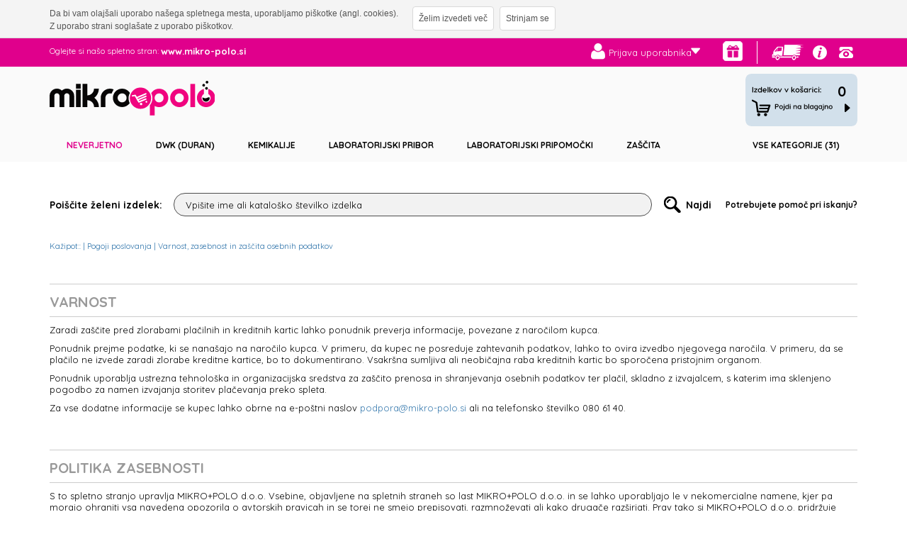

--- FILE ---
content_type: text/html; charset=utf-8
request_url: https://market.mikro-polo.si/pogoji-poslovanja/varnost-zasebnost-in-zascita-podatkov.aspx
body_size: 113094
content:

<!DOCTYPE html>
<html lang="en">
	
<head>
     <meta charset="utf-8">
     <meta http-equiv="X-UA-Compatible" content="IE=edge">
     <meta name="viewport" content="width=device-width, initial-scale=1">

		<title>Mikro Polo Market - Mikro+Polo Market</title>
		<meta http-equiv="Content-Type" content="text/html; charset=UTF-8" />
		<meta name="keywords" content="market.mikro-polo.si" />
		<meta name="description" content="market.mikro-polo.si" />
		<meta name="format-detection" content="telephone=no" />
        <link rel="stylesheet" href="https://maxcdn.bootstrapcdn.com/bootstrap/3.3.5/css/bootstrap.min.css">
        <link rel="stylesheet" href="https://maxcdn.bootstrapcdn.com/bootstrap/3.3.5/css/bootstrap-theme.min.css">
		<link rel="stylesheet" type="text/css" href="/portal/templates/mikropolo/style.css?t3"  />
		<link rel="stylesheet" type="text/css" href="/portal/templates/mikropolo/style_responsive.css?t34"  />
        <link rel="stylesheet" href="/portal/templates/mikropolo/style_responsive_popup.css" />
    	<link rel="stylesheet" type="text/css" href="/portal/templates/mikropolo/public/jquery-ui-1.8.16.custom.css" media="screen" />
    
    
        

        <script src="https://ajax.googleapis.com/ajax/libs/jquery/2.1.4/jquery.min.js"></script>                
        <script type="text/javascript" src="/portal/templates/mikropolo/B2C/B2CRegister.js"></script>
        <script type="text/javascript" src="/portal/templates/mikropolo/B2C/jquery.ddslick.min.js"></script>

            <script src="https://maxcdn.bootstrapcdn.com/bootstrap/3.3.5/js/bootstrap.min.js"></script>

    
        <!--[if lt IE 9]>
      <script src="https://oss.maxcdn.com/html5shiv/3.7.2/html5shiv.min.js"></script>
      <script src="https://oss.maxcdn.com/respond/1.4.2/respond.min.js"></script>
    <![endif]-->
			

		
</head>
<body style="background: none;"> 
<form method="post" action="./varnost-zasebnost-in-zascita-podatkov.aspx" id="forma">
<div class="aspNetHidden">
<input type="hidden" name="__VIEWSTATE" id="__VIEWSTATE" value="/wEPDwUKMTMxMTA1MjQ0Mw9kFgQCAQ9kFgJmD2QWAmYPZBYIAgQPFgIeB1Zpc2libGVoZAIFDxYCHwBoFgJmDxUBJE5hcGHEjW5vIHVwb3JhYm5pxaFrbyAgaW1lIGFsaSBnZXNsb2QCBg8VARNTdGUgcG96YWJpbGkgZ2VzbG8/ZAIHDxUBFMWgZSBuaXN0ZSB1cG9yYWJuaWs/[base64]/FoW5pIHBvZ29qaSBwb3Nsb3ZhbmphGlNwbG/[base64]" />
</div>


<script type="text/javascript" src="/ajaxpro/prototype.ashx"></script>
<script type="text/javascript" src="/ajaxpro/core.ashx"></script>
<script type="text/javascript" src="/ajaxpro/converter.ashx"></script>
<script type="text/javascript" src="/ajaxpro/PIA.portal.modules.search.searchAdvanced,PIA2.ashx"></script>

<div class="aspNetHidden">

	<input type="hidden" name="__VIEWSTATEGENERATOR" id="__VIEWSTATEGENERATOR" value="3C90A30B" />
</div><!--tole se rabi za ajax na iskalniku--></form>
<noscript>

<div class="NoJscriptWide">
      <div class="NoJscript" padding: 10px">
      <div class="WarningJS"> </div>
      <div class="TextJS">
        <p style="font-size:18px; font-family:Myriad Pro">Pomembno obvestilo</p>
		<p>&nbsp;</p>
        <p style="font-size:14px; font-family:Myriad Pro">Spletno mesto market.mikro-polo uporablja tehnologijo JavaScript za pravilno delovanje in prikazovanje podatkov. To obvestilo se prikazuje, ker je v vašem brskalniku onemogočeno izvajanje JavaScript, kar pomeni, da med drugim tudi iskanje izdelkov ne bo mogoče. Za pravilno delovanje spletnega mesta priporočamo, da omogočite izvajanje skript na spletnem mestu. </p>
		<p>&nbsp;</p>
		</div>		
      <div class="MoreJS"><a href="https://market.mikro-polo.si/pomoc-pri-nakupu/javascript.aspx"><img src="https://market.mikro-polo.si/portal/templates/mikropolo/img/more-icon.png" /></a></div>
        
      </div>
</div>
</noscript>

<!-- blue head -->
<header class="bluehead naviclose" id="navigacija2">
    <div class="container">
      <div class="row">
          <div class="col-md-4 col-lg-5 col-xm-5 col-xs-12">
              <div id="langMenu">
				<p class="oglejted">Oglejte si našo spletno stran: <a href="http://www.mikro-polo.si" target="_blank">www.mikro-polo.si</a></p>
				<div class="flag">
                    <a class="slo" href="http://www.mikro-polo.si"> </a>
					<a class="eng" href="http://www.mikro-polo.com/en/"> </a>
				    <a class="bih" href="http://www.mikro-polo.com/ba"> </a>
                </div>
                <div class="menuclose">
                    <a onclick="javascript:$('#navigacija2').removeClass('naviopen').addClass('naviclose'); $('.menuopen').removeClass('naviclose');"></a>

                </div>
			</div>
          </div>
          <div class="col-md-8 col-lg-7 col-xs-12 navbara">
			  <!-- ikonce -->
              <div class="infoheader">
				<a class="kontakti2 button2" href="https://market.mikro-polo.si/kontakti.aspx" title="Kontakti" target="_blank"><span>Kontakti</span></a>
				<a class="pomocnakup2 button2" href="https://market.mikro-polo.si/pomoc-pri-nakupu.aspx" title="Pomoč pri nakupu" target="_blank"><span>Pomoč pri nakupu</span></a>
				<a class="tracking button2" href="/tracking.aspx" title="Slednje pošiljki" target="_blank"><span>Sledenje pošiljki</span></a>
				<div id="tracking" class="hide">
                    <form method="get" action="/tracking.aspx">
						Sledenje pošiljki
						<br />
						<input type="text" value="Vpišite številko dokumenta" class="input_text" name="trackid" id="trackid" onfocus="deleteText(this);" />
						<br />
                        <div class="loading-image-tracking" ></div>						
					    <input class="btn2" type="submit" id="trackingbtn" value="Sledi" name="s" />
					</form>
				</div>
			  </div>

              <!-- special -->
              <div id="special">
    			
                <a id="darilalink" href="/pomoc-pri-nakupu/nagrajujemozvestobo.aspx" title="Darilni program"><span>Darilni program</span></a>
                
		    </div>
              
              
              <!-- pogodbe -->
              	

               <div class="line"></div>
                <div class="razmik"></div>
                <div class="razmik"></div>
 
               <!-- user -->		
	            	

              
                <div id="phheader">
<form  method="post" action="/pogoji-poslovanja/varnost-zasebnost-in-zascita-podatkov.aspx">
<div class="personalmenutitle"><div>Uporabnik:</div></div> 

    <div id="personal" class="personal button" onclick="ShowDiv();$(this).toggleClass('active');">
    <a title="Prijava uporabnika" class="firstlink">
        <!-- Brez registracije izpis med bracketi -->
        
        Prijava uporabnika
        
       
    </a></div>
<div id="login" class="personalmenu">
	<ul>
	<li class="border_bot">
		<div style="padding-bottom: 8px"><span class="boldname" style="font-size: 13px;">Prijava v Mikro+Polo Market</span></div>
		<div style="padding-bottom: 2px"><input name="pia3888$c_email" type="text" id="pia3888_c_email" class="input_text" onclick="javascript: this.value=&#39;&#39;;" value="Uporabniško ime" /></div>
		<input name="pia3888$c_password" type="text" id="pia3888_c_password" class="input_text" onclick=" javascript: this.value = &#39;&#39;; this.type = &#39;password&#39;;" onfocus="javascript:  this.value = &#39;&#39;;this.type = &#39;password&#39;;" value="Geslo" /><br />
		<label class="checkbox_label" ><input name="pia3888$c_staylogged" type="checkbox" id="pia3888_c_staylogged" class="input_check" value="staylogged" />&nbsp;Ohranjaj prijavo</label><br />
        <input name="pia3888$c_login" type="submit" id="pia3888_c_login" class="btn marg5pt" value="Prijava" />
		
        
		
        
		
		
		<div class="clearall"></div>
	</li>
	<li class="last">
	
			
        
        <a class="blue" href="https://market.mikro-polo.si/registracija/pozabljeno-geslo.aspx">Ste pozabili geslo?</a><br /><br />
        <a class="blue" href="https://market.mikro-polo.si/registracija.aspx">Še niste uporabnik?</a><br />
        
	</li>
	</ul>
</div>

	
</form>
<script>
    jQuery(document).ready(function () {
        if (jQuery(".formerror.clearall.formerrorsecond").text() != "" || jQuery(".formerror.clearall.formerrorfirst").text() != "")
            ShowDiv();

		$(document).click(function() {
			var container = $(".personal");
			if (!container.is(event.target) && !container.has(event.target).length && !container.next().find('*').is(event.target)) {
				container.removeClass('active').next().hide();
			}
		});
    });
</script>
</div>
                
              <div class="clearboth"></div>
             

                
                <div class="razmik"></div>
                <div class="line"></div>
				<div class="oglejte"><div>Oglejte si našo spletno stran: <a href="http://www.mikro-polo.si" target="_blank">www.mikro-polo.si</a></div></div>

          </div>
      </div>
    </div>
</header>

<!-- logo + cart -->
<div class="header-logo">
	<div class="container">
	<div class="row">
		<div class="col-md-3">
			<a class="logo" title="Domov" href="/index.aspx"></a>
		</div>
		<div class="col-md-6 hidden-xs hidden-sm" style="float:left">

				<img class="img-responsive" src="https://market.mikro-polo.si/files/mikropolo/userfiles/Banner_SvetovniProizvajalci_3.jpg" style="max-height: 65px;margin-top: 10px;">

		</div>
		<div class="col-md-3">
			
			<div class="menuopen">
						<a onclick="javascript:$('#navigacija2').removeClass('naviclose').addClass('naviopen'); $('.menuopen').addClass('naviclose');"></a>
			</div>
			
					<a class="button gocart2" href="/cart.aspx" title="Košarica">
						<div id="headcart2">
							<span class="num">0</span>
						</div>
					</a>
				


		</div>
	</div>
	</div>
</div>
<!-- / logo + cart -->

<!-- menus -->
<header class="menus">
<div class="container">
    <div class="row">
        <div class="col-md-12 menicart">

        <nav id="meni" class="navbar" role="navigation">
         <div class="navbar-header" >
                      <button type="button" class="navbar-toggle collapsed" data-toggle="collapse" data-target="#navigacija" aria-expanded="false" aria-controls="navigacija">
                        <span class="menu">Kategorije izdelkov</span>
                        <span class="icon-bar"></span>
                      </button>

                <div class="icocart">

				</div>
         </div>
         <div class="collapse navbar-collapse text-center" id="navigacija">
              <ul id="catcrumbs" class="nav navbar-nav"><li class="dropdown "><a class="dropdown-toggle" data-toggle="dropdown"  
                                        onclick="ShowCrumb('1'); return false;" onmouseout="HideCrumb('1')" id="crumblink_1"
                                        title="Neverjetno" href="/katalog.aspx/32029/Neverjetno">Neverjetno</a><ul class="dropdown-menu"><li class="parent"><a title="Neverjetno" href="/katalog.aspx/32029/Neverjetno">Neverjetno</a></li><li><a class="title" href="/katalog.aspx/33018/Neverjetne-kemikalije" title="Neverjetne kemikalije">Neverjetne kemikalije</a></li><li><a class="title" href="/katalog.aspx/33030/Aparati-in-potrosni-material" title="Aparati in potrošni material">Aparati in potrošni material</a></li><li><a class="title" href="/katalog.aspx/32038/Laboratorijski-pribor" title="Laboratorijski pribor">Laboratorijski pribor</a></li><li><a class="title" href="/katalog.aspx/32320/Merilni-instrumenti" title="Merilni inštrumenti">Merilni inštrumenti</a></li><li><a class="title" href="/katalog.aspx/32251/Mikroskopija-in-priprava-vzorcev" title="Mikroskopija in priprava vzorcev">Mikroskopija in priprava vzorcev</a></li><li><a class="title" href="/katalog.aspx/32096/Zasčita" title="Zaščita">Zaščita</a></li></ul></li><li class="dropdown  topmenuhide"><a class="dropdown-toggle" data-toggle="dropdown"  
                                        onclick="ShowCrumb('1'); return false;" onmouseout="HideCrumb('1')" id="crumblink_1"
                                        title="Aparati" href="/katalog.aspx/30313/Aparati">Aparati</a><ul class="dropdown-menu"><li class="parent"><a title="Aparati" href="/katalog.aspx/30313/Aparati">Aparati</a></li><li><a class="title" href="/katalog.aspx/30773/Centrifuge" title="Centrifuge">Centrifuge</a></li><li><a class="title" href="/katalog.aspx/30410/Deionizatorji" title="Deionizatorji">Deionizatorji</a></li><li><a class="title" href="/katalog.aspx/30398/Hladilniki" title="Hladilniki">Hladilniki</a></li><li><a class="title" href="/katalog.aspx/30383/Inkubatorji" title="Inkubatorji">Inkubatorji</a></li><li><a class="title" href="/katalog.aspx/30339/Mesala" title="Mešala">Mešala</a></li><li><a class="title" href="/katalog.aspx/32656/Pomivalni-stroji" title="Pomivalni stroji">Pomivalni stroji</a></li><li><a class="title" href="/katalog.aspx/30317/Tehtnice" title="Tehtnice">Tehtnice</a></li><li><a class="title" href="/katalog.aspx/30314/UV-svetilke-in-stojala" title="UV svetilke in stojala">UV svetilke in stojala</a></li><li><a class="title" href="/katalog.aspx/30362/Vodne-kopeli" title="Vodne kopeli">Vodne kopeli</a></li><li><a class="title" href="/katalog.aspx/30403/Zamrzovalniki" title="Zamrzovalniki">Zamrzovalniki</a></li></ul></li><li class="dropdown  topmenuhide"><a class="dropdown-toggle" data-toggle="dropdown"  
                                        onclick="ShowCrumb('1'); return false;" onmouseout="HideCrumb('1')" id="crumblink_1"
                                        title="Birete in dispenzerji" href="/katalog.aspx/29723/Birete-in-dispenzerji">Birete in dispenzerji</a><ul class="dropdown-menu"><li class="parent"><a title="Birete in dispenzerji" href="/katalog.aspx/29723/Birete-in-dispenzerji">Birete in dispenzerji</a></li><li><a class="title" href="/katalog.aspx/29733/Birete-avtomatske" title="Birete - avtomatske">Birete - avtomatske</a></li><li><a class="title" href="/katalog.aspx/29738/Birete-digitalne" title="Birete - digitalne">Birete - digitalne</a></li><li><a class="title" href="/katalog.aspx/29728/Birete-posevne" title="Birete - poševne">Birete - poševne</a></li><li><a class="title" href="/katalog.aspx/29724/Birete-ravne" title="Birete - ravne">Birete - ravne</a></li><li><a class="title" href="/katalog.aspx/29741/Dispenzerji" title="Dispenzerji">Dispenzerji</a></li><li><a class="title" href="/katalog.aspx/32385/Set-za-polnjenje-biret" title="Set - za polnjenje biret">Set - za polnjenje biret</a></li><li><a class="title" href="/katalog.aspx/29749/Zogice-za-birete" title="Žogice - za birete">Žogice - za birete</a></li></ul></li><li class="dropdown  topmenuhide"><a class="dropdown-toggle" data-toggle="dropdown"  
                                        onclick="ShowCrumb('1'); return false;" onmouseout="HideCrumb('1')" id="crumblink_1"
                                        title="Celična in molekularna biologija" href="/katalog.aspx/31717/Celična-in-molekularna-biologija">Celična in molekularna biologija</a><ul class="dropdown-menu"><li class="parent"><a title="Celična in molekularna biologija" href="/katalog.aspx/31717/Celična-in-molekularna-biologija">Celična in molekularna biologija</a></li><li><a class="title" href="/katalog.aspx/31744/Aparati" title="Aparati">Aparati</a></li><li><a class="title" href="/katalog.aspx/31720/Potrosni-material" title="Potrošni material">Potrošni material</a></li><li><a class="title" href="/katalog.aspx/31718/Reagenti" title="Reagenti">Reagenti</a></li></ul></li><li><a title="DWK (DURAN)" href="/katalog.aspx/32923/DWK-DURAN-">DWK (DURAN)</a></li><li><a onmouseover="document.getElementById('kemimeni').style.visibility='visible'" onmouseout="document.getElementById('kemimeni').style.visibility='hidden';" title="Kemikalije" class="kemikalije_hover" href="/katalog.aspx/238/Kemikalije">Kemikalije</a></li><li class="topmenuhide" ><a title="BRAND" href="/katalog.aspx/32459/BRAND">BRAND</a></li><li class="dropdown  topmenuhide"><a class="dropdown-toggle" data-toggle="dropdown"  
                                        onclick="ShowCrumb('1'); return false;" onmouseout="HideCrumb('1')" id="crumblink_1"
                                        title="Ekstrakcija in destilacija" href="/katalog.aspx/29751/Ekstrakcija-in-destilacija">Ekstrakcija in destilacija</a><ul class="dropdown-menu"><li class="parent"><a title="Ekstrakcija in destilacija" href="/katalog.aspx/29751/Ekstrakcija-in-destilacija">Ekstrakcija in destilacija</a></li><li><a class="title" href="/katalog.aspx/29752/Aparat-za-ekstrakcijo-SOXHLET" title="Aparat za ekstrakcijo - SOXHLET">Aparat za ekstrakcijo - SOXHLET</a></li></ul></li><li class="topmenuhide" ><a title="Carl Roth" href="/katalog.aspx/31374/Carl-Roth">Carl Roth</a></li><li class="topmenuhide" ><a title="Hecht" href="/katalog.aspx/33153/Hecht">Hecht</a></li><li class="dropdown  topmenuhide"><a class="dropdown-toggle" data-toggle="dropdown"  
                                        onclick="ShowCrumb('1'); return false;" onmouseout="HideCrumb('1')" id="crumblink_1"
                                        title="Farmacevtika" href="/katalog.aspx/31185/Farmacevtika">Farmacevtika</a><ul class="dropdown-menu"><li class="parent"><a title="Farmacevtika" href="/katalog.aspx/31185/Farmacevtika">Farmacevtika</a></li><li><a class="title" href="/katalog.aspx/31186/Farmacevtske-surovine" title="Farmacevtske surovine">Farmacevtske surovine</a></li></ul></li><li class="dropdown  topmenuhide"><a class="dropdown-toggle" data-toggle="dropdown"  
                                        onclick="ShowCrumb('1'); return false;" onmouseout="HideCrumb('1')" id="crumblink_1"
                                        title="Filtracija" href="/katalog.aspx/29759/Filtracija">Filtracija</a><ul class="dropdown-menu"><li class="parent"><a title="Filtracija" href="/katalog.aspx/29759/Filtracija">Filtracija</a></li><li><a class="title" href="/katalog.aspx/29762/Črpalke-vakuumske" title="Črpalke - vakuumske">Črpalke - vakuumske</a></li><li><a class="title" href="/katalog.aspx/29783/Filtri" title="Filtri">Filtri</a></li><li><a class="title" href="/katalog.aspx/29760/Lončki-filtrirni" title="Lončki - filtrirni">Lončki - filtrirni</a></li><li><a class="title" href="/katalog.aspx/29772/Papir-filtrirni" title="Papir - filtrirni">Papir - filtrirni</a></li><li><a class="title" href="/katalog.aspx/29769/Sistemi-za-vakumsko-filtriranje" title="Sistemi za vakumsko filtriranje">Sistemi za vakumsko filtriranje</a></li><li><a class="title" href="/katalog.aspx/29766/Tesnila" title="Tesnila">Tesnila</a></li></ul></li><li class="dropdown  topmenuhide"><a class="dropdown-toggle" data-toggle="dropdown"  
                                        onclick="ShowCrumb('1'); return false;" onmouseout="HideCrumb('1')" id="crumblink_1"
                                        title="Kalibracije" href="/katalog.aspx/30685/Kalibracije">Kalibracije</a><ul class="dropdown-menu"><li class="parent"><a title="Kalibracije" href="/katalog.aspx/30685/Kalibracije">Kalibracije</a></li><li><a class="title" href="/katalog.aspx/30702/Kalibracija-koncentracije-kisika" title="Kalibracija koncentracije kisika">Kalibracija koncentracije kisika</a></li><li><a class="title" href="/katalog.aspx/30687/Kalibracija-pH" title="Kalibracija pH">Kalibracija pH</a></li><li><a class="title" href="/katalog.aspx/30704/Kalibracija-prevodnosti" title="Kalibracija prevodnosti">Kalibracija prevodnosti</a></li><li><a class="title" href="/katalog.aspx/30690/Kalibracija-temperature" title="Kalibracija temperature">Kalibracija temperature</a></li><li><a class="title" href="/katalog.aspx/30703/Kalibracija-vlage" title="Kalibracija vlage">Kalibracija vlage</a></li><li><a class="title" href="/katalog.aspx/30711/Ostale-kalibracije" title="Ostale kalibracije">Ostale kalibracije</a></li></ul></li><li class="dropdown  topmenuhide"><a class="dropdown-toggle" data-toggle="dropdown"  
                                        onclick="ShowCrumb('1'); return false;" onmouseout="HideCrumb('1')" id="crumblink_1"
                                        title="Kolekcija laboratorijskih oblačil" href="/katalog.aspx/32844/Kolekcija-laboratorijskih-oblačil">Kolekcija laboratorijskih oblačil</a><ul class="dropdown-menu"><li class="parent"><a title="Kolekcija laboratorijskih oblačil" href="/katalog.aspx/32844/Kolekcija-laboratorijskih-oblačil">Kolekcija laboratorijskih oblačil</a></li><li><a class="title" href="/katalog.aspx/32845/Zenska-oblačila" title="Ženska oblačila">Ženska oblačila</a></li><li><a class="title" href="/katalog.aspx/32859/Moska-oblačila" title="Moška oblačila">Moška oblačila</a></li></ul></li><li class="dropdown  topmenuhide"><a class="dropdown-toggle" data-toggle="dropdown"  
                                        onclick="ShowCrumb('1'); return false;" onmouseout="HideCrumb('1')" id="crumblink_1"
                                        title="Kromatografija" href="/katalog.aspx/30617/Kromatografija">Kromatografija</a><ul class="dropdown-menu"><li class="parent"><a title="Kromatografija" href="/katalog.aspx/30617/Kromatografija">Kromatografija</a></li><li><a class="title" href="/katalog.aspx/31050/Filtri-za-brizge-syringe-" title="Filtri za brizge (syringe)">Filtri za brizge (syringe)</a></li><li><a class="title" href="/katalog.aspx/30626/Kolone-in-predkolone-za-HPLC-in-LC-MS" title="Kolone in predkolone za HPLC in LC/MS">Kolone in predkolone za HPLC in LC/MS</a></li><li><a class="title" href="/katalog.aspx/30622/Papir-kromatografski" title="Papir - kromatografski">Papir - kromatografski</a></li><li><a class="title" href="/katalog.aspx/30624/Plosče-silika-gel" title="Plošče silika gel">Plošče silika gel</a></li><li><a class="title" href="/katalog.aspx/31067/Pokrovčki-za-viale" title="Pokrovčki za viale">Pokrovčki za viale</a></li><li><a class="title" href="/katalog.aspx/31061/Potrosni-material-za-GC" title="Potrošni material za GC">Potrošni material za GC</a></li><li><a class="title" href="/katalog.aspx/31031/Viale" title="Viale">Viale</a></li><li><a class="title" href="/katalog.aspx/32720/Kapirale" title="Kapirale">Kapirale</a></li></ul></li><li class="dropdown "><a class="dropdown-toggle" data-toggle="dropdown"  
                                        onclick="ShowCrumb('2'); return false;" onmouseout="HideCrumb('2')" id="crumblink_2"
                                        title="Laboratorijski pribor" href="/katalog.aspx/29427/Laboratorijski-pribor">Laboratorijski pribor</a><ul class="dropdown-menu"><li class="parent"><a title="Laboratorijski pribor" href="/katalog.aspx/29427/Laboratorijski-pribor">Laboratorijski pribor</a></li><li><a class="title" href="/katalog.aspx/29675/Brizge-in-igle" title="Brizge in igle">Brizge in igle</a></li><li><a class="title" href="/katalog.aspx/29454/Bučke" title="Bučke">Bučke</a></li><li><a class="title" href="/katalog.aspx/29644/Centrifugirke" title="Centrifugirke">Centrifugirke</a></li><li><a class="title" href="/katalog.aspx/29428/Čase" title="Čaše">Čaše</a></li><li><a class="title" href="/katalog.aspx/29536/Eksikatorji" title="Eksikatorji">Eksikatorji</a></li><li><a class="title" href="/katalog.aspx/29636/Epruvete" title="Epruvete">Epruvete</a></li><li><a class="title" href="/katalog.aspx/29443/Erlenmajerice" title="Erlenmajerice">Erlenmajerice</a></li><li><a class="title" href="/katalog.aspx/29673/GENbox-in-GENbag-za-mikrobiologijo" title="GENbox in GENbag - za mikrobiologijo">GENbox in GENbag - za mikrobiologijo</a></li><li><a class="title" href="/katalog.aspx/29503/Hladilniki-stekleni" title="Hladilniki - stekleni">Hladilniki - stekleni</a></li><li><a class="title" href="/katalog.aspx/29517/Izparilnice" title="Izparilnice">Izparilnice</a></li><li><a class="title" href="/katalog.aspx/29587/Izpiralke-za-plin" title="Izpiralke za plin">Izpiralke za plin</a></li><li><a class="title" href="/katalog.aspx/29666/Keramika" title="Keramika">Keramika</a></li><li><a class="title" href="/katalog.aspx/29660/Kivete" title="Kivete">Kivete</a></li><li><a class="title" href="/katalog.aspx/29654/Krioviale" title="Krioviale">Krioviale</a></li><li><a class="title" href="/katalog.aspx/29515/Kristalizirke" title="Kristalizirke">Kristalizirke</a></li><li><a class="title" href="/katalog.aspx/29487/Lijaki" title="Lijaki">Lijaki</a></li><li><a class="title" href="/katalog.aspx/29479/Liji-ločniki-sedimentacijski" title="Liji - ločniki, sedimentacijski">Liji - ločniki, sedimentacijski</a></li><li><a class="title" href="/katalog.aspx/29652/Mikrocentrifugirke" title="Mikrocentrifugirke">Mikrocentrifugirke</a></li><li><a class="title" href="/katalog.aspx/29657/Mikrotiter-plosče" title="Mikrotiter plošče">Mikrotiter plošče</a></li><li><a class="title" href="/katalog.aspx/29526/Petrijevke" title="Petrijevke">Petrijevke</a></li><li><a class="title" href="/katalog.aspx/29510/Piknometri" title="Piknometri">Piknometri</a></li><li><a class="title" href="/katalog.aspx/29600/Plastenke" title="Plastenke">Plastenke</a></li><li><a class="title" href="/katalog.aspx/29612/Posode-razne" title="Posode - razne">Posode - razne</a></li><li><a class="title" href="/katalog.aspx/29628/Posodice-razne" title="Posodice - razne">Posodice - razne</a></li><li><a class="title" href="/katalog.aspx/29597/Prsilke" title="Pršilke">Pršilke</a></li><li><a class="title" href="/katalog.aspx/29590/Puhalke" title="Puhalke">Puhalke</a></li><li><a class="title" href="/katalog.aspx/30644/Razni-stekleni-pribor" title="Razni stekleni pribor">Razni stekleni pribor</a></li><li><a class="title" href="/katalog.aspx/29556/Steklenice" title="Steklenice">Steklenice</a></li><li><a class="title" href="/katalog.aspx/29522/Tarilnice" title="Tarilnice">Tarilnice</a></li><li><a class="title" href="/katalog.aspx/29513/Urna-stekla" title="Urna stekla">Urna stekla</a></li><li><a class="title" href="/katalog.aspx/29470/Valji" title="Valji">Valji</a></li><li><a class="title" href="/katalog.aspx/29544/Viale" title="Viale">Viale</a></li><li><a class="title" href="/katalog.aspx/29436/Vrči-" title="Vrči ">Vrči </a></li></ul></li><li class="dropdown "><a class="dropdown-toggle" data-toggle="dropdown"  
                                        onclick="ShowCrumb('3'); return false;" onmouseout="HideCrumb('3')" id="crumblink_3"
                                        title="Laboratorijski pripomočki" href="/katalog.aspx/29786/Laboratorijski-pripomočki">Laboratorijski pripomočki</a><ul class="dropdown-menu"><li class="parent"><a title="Laboratorijski pripomočki" href="/katalog.aspx/29786/Laboratorijski-pripomočki">Laboratorijski pripomočki</a></li><li><a class="title" href="/katalog.aspx/31508/Brisi" title="Brisi">Brisi</a></li><li><a class="title" href="/katalog.aspx/29926/Cevi-in-pribor" title="Cevi in pribor">Cevi in pribor</a></li><li><a class="title" href="/katalog.aspx/29908/Črpalke" title="Črpalke">Črpalke</a></li><li><a class="title" href="/katalog.aspx/31961/Detergenti-za-pomivanje-steklovine" title="Detergenti za pomivanje steklovine">Detergenti za pomivanje steklovine</a></li><li><a class="title" href="/katalog.aspx/29871/Drzala" title="Držala">Držala</a></li><li><a class="title" href="/katalog.aspx/29829/Eze" title="Eze">Eze</a></li><li><a class="title" href="/katalog.aspx/30152/Folije-in-trakovi" title="Folije in trakovi">Folije in trakovi</a></li><li><a class="title" href="/katalog.aspx/29894/Gorilniki-s-priborom" title="Gorilniki s priborom">Gorilniki s priborom</a></li><li><a class="title" href="/katalog.aspx/29905/Grelne-plosče" title="Grelne plošče">Grelne plošče</a></li><li><a class="title" href="/katalog.aspx/30039/Hladilne-torbe" title="Hladilne torbe">Hladilne torbe</a></li><li><a class="title" href="/katalog.aspx/30035/Kosare" title="Košare">Košare</a></li><li><a class="title" href="/katalog.aspx/29787/Lopatice" title="Lopatice">Lopatice</a></li><li><a class="title" href="/katalog.aspx/32590/Masti" title="Masti">Masti</a></li><li><a class="title" href="/katalog.aspx/29891/Mufe" title="Mufe">Mufe</a></li><li><a class="title" href="/katalog.aspx/29841/Nozi-in-odpirači" title="Noži in odpirači">Noži in odpirači</a></li><li><a class="title" href="/katalog.aspx/30739/Obroči" title="Obroči">Obroči</a></li><li><a class="title" href="/katalog.aspx/29816/Pincete" title="Pincete">Pincete</a></li><li><a class="title" href="/katalog.aspx/30143/Pisala-in-etikete" title="Pisala in etikete">Pisala in etikete</a></li><li><a class="title" href="/katalog.aspx/30024/Pladnji" title="Pladnji">Pladnji</a></li><li><a class="title" href="/katalog.aspx/31167/Pokrovčki" title="Pokrovčki">Pokrovčki</a></li><li><a class="title" href="/katalog.aspx/30031/Predalniki" title="Predalniki">Predalniki</a></li><li><a class="title" href="/katalog.aspx/29832/Preparirne-igle" title="Preparirne igle">Preparirne igle</a></li><li><a class="title" href="/katalog.aspx/30113/Pribor-za-čisčenje" title="Pribor za čiščenje">Pribor za čiščenje</a></li><li><a class="title" href="/katalog.aspx/29861/Prijemalke" title="Prijemalke">Prijemalke</a></li><li><a class="title" href="/katalog.aspx/29924/Priključki-za-sode" title="Priključki za sode">Priključki za sode</a></li><li><a class="title" href="/katalog.aspx/30090/Pripomočki-za-mesala" title="Pripomočki za mešala">Pripomočki za mešala</a></li><li><a class="title" href="/katalog.aspx/30053/Pripomočki-za-sterilizacijo" title="Pripomočki za sterilizacijo">Pripomočki za sterilizacijo</a></li><li><a class="title" href="/katalog.aspx/30043/Pripomočki-za-tehtanje" title="Pripomočki za tehtanje">Pripomočki za tehtanje</a></li><li><a class="title" href="/katalog.aspx/29887/Prizeme" title="Prižeme">Prižeme</a></li><li><a class="title" href="/katalog.aspx/29835/Seti-za-prepariranje" title="Seti za prepariranje">Seti za prepariranje</a></li><li><a class="title" href="/katalog.aspx/29838/Skalpeli" title="Skalpeli">Skalpeli</a></li><li><a class="title" href="/katalog.aspx/29940/Spojke" title="Spojke">Spojke</a></li><li><a class="title" href="/katalog.aspx/29937/Stisčki" title="Stiščki">Stiščki</a></li><li><a class="title" href="/katalog.aspx/29968/Stojala" title="Stojala">Stojala</a></li><li><a class="title" href="/katalog.aspx/29848/Skarje" title="Škarje">Škarje</a></li><li><a class="title" href="/katalog.aspx/30018/Skatle" title="Škatle">Škatle</a></li><li><a class="title" href="/katalog.aspx/32426/Termografski-papir" title="Termografski papir">Termografski papir</a></li><li><a class="title" href="/katalog.aspx/30134/Vrečke" title="Vrečke">Vrečke</a></li><li><a class="title" href="/katalog.aspx/29944/Zamaski" title="Zamaški">Zamaški</a></li><li><a class="title" href="/katalog.aspx/29806/Zličke" title="Žličke">Žličke</a></li></ul></li><li class="dropdown  topmenuhide"><a class="dropdown-toggle" data-toggle="dropdown"  
                                        onclick="ShowCrumb('3'); return false;" onmouseout="HideCrumb('3')" id="crumblink_3"
                                        title="Laboratorijsko pohištvo" href="/katalog.aspx/32797/Laboratorijsko-pohistvo">Laboratorijsko pohištvo</a><ul class="dropdown-menu"><li class="parent"><a title="Laboratorijsko pohištvo" href="/katalog.aspx/32797/Laboratorijsko-pohistvo">Laboratorijsko pohištvo</a></li><li><a class="title" href="/katalog.aspx/32798/Laboratorijski-stoli" title="Laboratorijski stoli">Laboratorijski stoli</a></li></ul></li><li class="dropdown  topmenuhide"><a class="dropdown-toggle" data-toggle="dropdown"  
                                        onclick="ShowCrumb('3'); return false;" onmouseout="HideCrumb('3')" id="crumblink_3"
                                        title="Medicina in diagnostika" href="/katalog.aspx/30547/Medicina-in-diagnostika">Medicina in diagnostika</a><ul class="dropdown-menu"><li class="parent"><a title="Medicina in diagnostika" href="/katalog.aspx/30547/Medicina-in-diagnostika">Medicina in diagnostika</a></li><li><a class="title" href="/katalog.aspx/31555/Hitri-testi-IVD" title="Hitri testi - IVD">Hitri testi - IVD</a></li><li><a class="title" href="/katalog.aspx/33020/Testi-hitri-za-samotestiranje-na-SARS-CoV-2" title="Testi – hitri, za samotestiranje na SARS-CoV-2">Testi – hitri, za samotestiranje na SARS-CoV-2</a></li><li><a class="title" href="/katalog.aspx/30972/Potrosni-material" title="Potrošni material">Potrošni material</a></li></ul></li><li class="dropdown  topmenuhide"><a class="dropdown-toggle" data-toggle="dropdown"  
                                        onclick="ShowCrumb('3'); return false;" onmouseout="HideCrumb('3')" id="crumblink_3"
                                        title="Merilni inštrumenti" href="/katalog.aspx/30175/Merilni-instrumenti">Merilni inštrumenti</a><ul class="dropdown-menu"><li class="parent"><a title="Merilni inštrumenti" href="/katalog.aspx/30175/Merilni-instrumenti">Merilni inštrumenti</a></li><li><a class="title" href="/katalog.aspx/30207/Alkoholmetri" title="Alkoholmetri">Alkoholmetri</a></li><li><a class="title" href="/katalog.aspx/30209/Areometri" title="Areometri">Areometri</a></li><li><a class="title" href="/katalog.aspx/32600/Dataloggerji" title="Dataloggerji">Dataloggerji</a></li><li><a class="title" href="/katalog.aspx/30304/Elektrode" title="Elektrode">Elektrode</a></li><li><a class="title" href="/katalog.aspx/30253/Fotometri" title="Fotometri">Fotometri</a></li><li><a class="title" href="/katalog.aspx/30223/Hitri-testi" title="Hitri testi">Hitri testi</a></li><li><a class="title" href="/katalog.aspx/30217/Indikatorski-lističi" title="Indikatorski lističi">Indikatorski lističi</a></li><li><a class="title" href="/katalog.aspx/30638/Kalibracijske-in-vzdrzeval-raztopine-za-elektrode" title="Kalibracijske in vzdrževal. raztopine za elektrode">Kalibracijske in vzdrževal. raztopine za elektrode</a></li><li><a class="title" href="/katalog.aspx/30248/Kovčki-za-analize" title="Kovčki za analize">Kovčki za analize</a></li><li><a class="title" href="/katalog.aspx/30288/Merilci-kisika" title="Merilci kisika">Merilci kisika</a></li><li><a class="title" href="/katalog.aspx/30300/Merilci-motnosti" title="Merilci motnosti">Merilci motnosti</a></li><li><a class="title" href="/katalog.aspx/30263/Merilci-pH" title="Merilci pH">Merilci pH</a></li><li><a class="title" href="/katalog.aspx/30276/Merilci-prevodnosti" title="Merilci prevodnosti">Merilci prevodnosti</a></li><li><a class="title" href="/katalog.aspx/30295/Multimerilci" title="Multimerilci">Multimerilci</a></li><li><a class="title" href="/katalog.aspx/30841/OXITOP-sistem-za-meritve-BPK5" title="OXITOP sistem za meritve - BPK5">OXITOP sistem za meritve - BPK5</a></li><li><a class="title" href="/katalog.aspx/30219/Papirčki-pH" title="Papirčki pH">Papirčki pH</a></li><li><a class="title" href="/katalog.aspx/31601/Reflektometri" title="Reflektometri">Reflektometri</a></li><li><a class="title" href="/katalog.aspx/30256/Spektrofotometri" title="Spektrofotometri">Spektrofotometri</a></li><li><a class="title" href="/katalog.aspx/30258/Termobloki" title="Termobloki">Termobloki</a></li><li><a class="title" href="/katalog.aspx/30211/Termohigrometri" title="Termohigrometri">Termohigrometri</a></li><li><a class="title" href="/katalog.aspx/30187/Termometri" title="Termometri">Termometri</a></li><li><a class="title" href="/katalog.aspx/30176/Ure-in-stoparice" title="Ure in štoparice">Ure in štoparice</a></li><li><a class="title" href="/katalog.aspx/30215/Vremenske-postaje" title="Vremenske postaje">Vremenske postaje</a></li></ul></li><li class="topmenuhide" ><a title="Neolab" href="/katalog.aspx/33154/Neolab">Neolab</a></li><li class="topmenuhide" ><a title="New England Biolabs" href="/katalog.aspx/32754/New-England-Biolabs">New England Biolabs</a></li><li class="dropdown  topmenuhide"><a class="dropdown-toggle" data-toggle="dropdown"  
                                        onclick="ShowCrumb('3'); return false;" onmouseout="HideCrumb('3')" id="crumblink_3"
                                        title="Mikroskopija in priprava vzorcev" href="/katalog.aspx/31615/Mikroskopija-in-priprava-vzorcev">Mikroskopija in priprava vzorcev</a><ul class="dropdown-menu"><li class="parent"><a title="Mikroskopija in priprava vzorcev" href="/katalog.aspx/31615/Mikroskopija-in-priprava-vzorcev">Mikroskopija in priprava vzorcev</a></li><li><a class="title" href="/katalog.aspx/31624/Kemikalije" title="Kemikalije">Kemikalije</a></li><li><a class="title" href="/katalog.aspx/31617/Potrosni-material-za-pripravo-vzorcev" title="Potrošni material za pripravo vzorcev">Potrošni material za pripravo vzorcev</a></li><li><a class="title" href="/katalog.aspx/32724/Diamantni-nozi" title="Diamantni noži">Diamantni noži</a></li></ul></li><li class="dropdown  topmenuhide"><a class="dropdown-toggle" data-toggle="dropdown"  
                                        onclick="ShowCrumb('3'); return false;" onmouseout="HideCrumb('3')" id="crumblink_3"
                                        title="Pipetiranje in pribor" href="/katalog.aspx/29680/Pipetiranje-in-pribor">Pipetiranje in pribor</a><ul class="dropdown-menu"><li class="parent"><a title="Pipetiranje in pribor" href="/katalog.aspx/29680/Pipetiranje-in-pribor">Pipetiranje in pribor</a></li><li><a class="title" href="/katalog.aspx/30834/Gumice" title="Gumice">Gumice</a></li><li><a class="title" href="/katalog.aspx/29713/Konice-pipet" title="Konice pipet">Konice pipet</a></li><li><a class="title" href="/katalog.aspx/29718/Multibox" title="Multibox">Multibox</a></li><li><a class="title" href="/katalog.aspx/29681/Pipete" title="Pipete">Pipete</a></li><li><a class="title" href="/katalog.aspx/29701/Pripomočki-za-pipetiranje" title="Pripomočki za pipetiranje">Pripomočki za pipetiranje</a></li><li><a class="title" href="/katalog.aspx/29720/Rezervoarji-za-tekočine" title="Rezervoarji za tekočine">Rezervoarji za tekočine</a></li><li><a class="title" href="/katalog.aspx/29711/Seti-za-pipetiranje" title="Seti za pipetiranje">Seti za pipetiranje</a></li></ul></li><li class="dropdown  topmenuhide"><a class="dropdown-toggle" data-toggle="dropdown"  
                                        onclick="ShowCrumb('3'); return false;" onmouseout="HideCrumb('3')" id="crumblink_3"
                                        title="Ravnanje z odpadki" href="/katalog.aspx/30991/Ravnanje-z-odpadki">Ravnanje z odpadki</a><ul class="dropdown-menu"><li class="parent"><a title="Ravnanje z odpadki" href="/katalog.aspx/30991/Ravnanje-z-odpadki">Ravnanje z odpadki</a></li><li><a class="title" href="/katalog.aspx/30995/Absorbenti" title="Absorbenti">Absorbenti</a></li><li><a class="title" href="/katalog.aspx/32264/Posoda-za-odpadke-z-lijakom" title="Posoda - za odpadke, z lijakom">Posoda - za odpadke, z lijakom</a></li><li><a class="title" href="/katalog.aspx/30996/Sodi" title="Sodi">Sodi</a></li><li><a class="title" href="/katalog.aspx/30992/Vrečke-in-stojala-za-odpadke" title="Vrečke in stojala za odpadke">Vrečke in stojala za odpadke</a></li></ul></li><li class="topmenuhide" ><a title="Restek" href="/katalog.aspx/32790/Restek">Restek</a></li><li class="dropdown  topmenuhide"><a class="dropdown-toggle" data-toggle="dropdown"  
                                        onclick="ShowCrumb('3'); return false;" onmouseout="HideCrumb('3')" id="crumblink_3"
                                        title="Učila za šole" href="/katalog.aspx/30560/Učila-za-sole">Učila za šole</a><ul class="dropdown-menu"><li class="parent"><a title="Učila za šole" href="/katalog.aspx/30560/Učila-za-sole">Učila za šole</a></li><li><a class="title" href="/katalog.aspx/30561/Kemija" title="Kemija">Kemija</a></li></ul></li><li class="dropdown  topmenuhide"><a class="dropdown-toggle" data-toggle="dropdown"  
                                        onclick="ShowCrumb('3'); return false;" onmouseout="HideCrumb('3')" id="crumblink_3"
                                        title="Vzorčevanje" href="/katalog.aspx/30440/Vzorčevanje">Vzorčevanje</a><ul class="dropdown-menu"><li class="parent"><a title="Vzorčevanje" href="/katalog.aspx/30440/Vzorčevanje">Vzorčevanje</a></li><li><a class="title" href="/katalog.aspx/30460/Vzorčevanje-trdnih-in-praskastih-delcev" title="Vzorčevanje trdnih in praškastih delcev">Vzorčevanje trdnih in praškastih delcev</a></li><li><a class="title" href="/katalog.aspx/30448/Vzorčevanje-vode" title="Vzorčevanje vode">Vzorčevanje vode</a></li><li><a class="title" href="/katalog.aspx/30441/Vzorčevanje-zemlje" title="Vzorčevanje zemlje">Vzorčevanje zemlje</a></li></ul></li><li class="dropdown "><a class="dropdown-toggle" data-toggle="dropdown"  
                                        onclick="ShowCrumb('4'); return false;" onmouseout="HideCrumb('4')" id="crumblink_4"
                                        title="Zaščita" href="/katalog.aspx/30471/Zasčita">Zaščita</a><ul class="dropdown-menu"><li class="parent"><a title="Zaščita" href="/katalog.aspx/30471/Zasčita">Zaščita</a></li><li><a class="title" href="/katalog.aspx/32746/Dezinfekcijska-sredstva" title="Dezinfekcijska sredstva">Dezinfekcijska sredstva</a></li><li><a class="title" href="/katalog.aspx/30533/Zasčita-delovnega-okolja" title="Zaščita delovnega okolja">Zaščita delovnega okolja</a></li><li><a class="title" href="/katalog.aspx/30522/Zasčita-koze-in-oči" title="Zaščita kože in oči">Zaščita kože in oči</a></li><li><a class="title" href="/katalog.aspx/30500/Zasčitna-oblačila" title="Zaščitna oblačila">Zaščitna oblačila</a></li><li><a class="title" href="/katalog.aspx/30472/Zasčitna-očala" title="Zaščitna očala">Zaščitna očala</a></li><li><a class="title" href="/katalog.aspx/30476/Zasčita-dihal" title="Zaščita dihal">Zaščita dihal</a></li><li><a class="title" href="/katalog.aspx/30482/Zasčita-rok" title="Zaščita rok">Zaščita rok</a></li><li><a class="title" href="/katalog.aspx/32770/Vizirji" title="Vizirji">Vizirji</a></li></ul></li><li class="dropdown  topmenuhide"><a class="dropdown-toggle" data-toggle="dropdown"  
                                        onclick="ShowCrumb('4'); return false;" onmouseout="HideCrumb('4')" id="crumblink_4"
                                        title="Pregl Digital" href="/katalog.aspx/33119/Pregl-Digital">Pregl Digital</a><ul class="dropdown-menu"><li class="parent"><a title="Pregl Digital" href="/katalog.aspx/33119/Pregl-Digital">Pregl Digital</a></li><li><a class="title" href="/katalog.aspx/33120/Pregl-Digital-začetni-paket-digitalizirajte-svoj-laboratorij" title="Pregl Digital - začetni paket, digitalizirajte svoj laboratorij">Pregl Digital - začetni paket, digitalizirajte svoj laboratorij</a></li></ul></li><li class="first"><a id="crumblink_0" onclick="ShowCrumb('0'); return false;" onmouseout="HideCrumb('0')"  title="Vse kategorije">Vse kategorije (31)</a></li></ul><div class="popupdiv"><div class="sublvl" style="right: 0px; width: 860px !important" id="crumb_0"  onmouseover="ShowCrumb('0')" onmouseout="HideCrumb('0')"><div class="floated"><a class="title" href="/katalog.aspx/32029/Neverjetno" title="Neverjetno">Neverjetno</a><a href="/katalog.aspx/33018/Neverjetne-kemikalije" title="Neverjetne kemikalije">Neverjetne kemikalije</a><a href="/katalog.aspx/33030/Aparati-in-potrosni-material" title="Aparati in potrošni material">Aparati in potrošni material</a><a href="/katalog.aspx/32038/Laboratorijski-pribor" title="Laboratorijski pribor">Laboratorijski pribor</a><a class="more" title="Več..." href="/katalog.aspx/32029/Neverjetno">Več...</a></div><div class="floated"><a class="title" href="/katalog.aspx/30313/Aparati" title="Aparati">Aparati</a><a href="/katalog.aspx/30773/Centrifuge" title="Centrifuge">Centrifuge</a><a href="/katalog.aspx/30410/Deionizatorji" title="Deionizatorji">Deionizatorji</a><a href="/katalog.aspx/30398/Hladilniki" title="Hladilniki">Hladilniki</a><a class="more" title="Več..." href="/katalog.aspx/30313/Aparati">Več...</a></div><div class="floated"><a class="title" href="/katalog.aspx/29723/Birete-in-dispenzerji" title="Birete in dispenzerji">Birete in dispenzerji</a><a href="/katalog.aspx/29733/Birete-avtomatske" title="Birete - avtomatske">Birete - avtomatske</a><a href="/katalog.aspx/29738/Birete-digitalne" title="Birete - digitalne">Birete - digitalne</a><a href="/katalog.aspx/29728/Birete-posevne" title="Birete - poševne">Birete - poševne</a><a class="more" title="Več..." href="/katalog.aspx/29723/Birete-in-dispenzerji">Več...</a></div><div class="floated"><a class="title" href="/katalog.aspx/31717/Celična-in-molekularna-biologija" title="Celična in molekularna biologija">Celična in molekularna biologija</a><a href="/katalog.aspx/31744/Aparati" title="Aparati">Aparati</a><a href="/katalog.aspx/31720/Potrosni-material" title="Potrošni material">Potrošni material</a><a href="/katalog.aspx/31718/Reagenti" title="Reagenti">Reagenti</a></div><div class="floated"><a class="title" href="/katalog.aspx/32923/DWK-DURAN-" title="DWK (DURAN)">DWK (DURAN)</a><br /><a class="title" title="Zaradi prevelikega števila izdelkov vas prosimo, da za iskanje uporabite iskalnik.">Zaradi prevelikega števila izdelkov vas prosimo, da za iskanje uporabite iskalnik.</a></div><div class="clearall"></div><div class="clearall"></div><div class="floated"><a class="title" href="/katalog.aspx/238/Kemikalije" title="Kemikalije">Kemikalije</a><br /><a class="title" title="Zaradi prevelikega števila izdelkov vas prosimo, da za iskanje uporabite iskalnik.">Zaradi prevelikega števila izdelkov vas prosimo, da za iskanje uporabite iskalnik.</a></div><div class="floated"><a class="title" href="/katalog.aspx/32459/BRAND" title="BRAND">BRAND</a><br /><a class="title" title="Zaradi prevelikega števila izdelkov vas prosimo, da za iskanje uporabite iskalnik.">Zaradi prevelikega števila izdelkov vas prosimo, da za iskanje uporabite iskalnik.</a></div><div class="floated"><a class="title" href="/katalog.aspx/29751/Ekstrakcija-in-destilacija" title="Ekstrakcija in destilacija">Ekstrakcija in destilacija</a><a href="/katalog.aspx/29752/Aparat-za-ekstrakcijo-SOXHLET" title="Aparat za ekstrakcijo - SOXHLET">Aparat za ekstrakcijo - SOXHLET</a></div><div class="floated"><a class="title" href="/katalog.aspx/31374/Carl-Roth" title="Carl Roth">Carl Roth</a><br /><a class="title" title="Zaradi prevelikega števila izdelkov vas prosimo, da za iskanje uporabite iskalnik.">Zaradi prevelikega števila izdelkov vas prosimo, da za iskanje uporabite iskalnik.</a></div><div class="floated"><a class="title" href="/katalog.aspx/33153/Hecht" title="Hecht">Hecht</a><br /><a class="title" title="Zaradi prevelikega števila izdelkov vas prosimo, da za iskanje uporabite iskalnik.">Zaradi prevelikega števila izdelkov vas prosimo, da za iskanje uporabite iskalnik.</a></div><div class="clearall"></div><div class="floated"><a class="title" href="/katalog.aspx/31185/Farmacevtika" title="Farmacevtika">Farmacevtika</a><a href="/katalog.aspx/31186/Farmacevtske-surovine" title="Farmacevtske surovine">Farmacevtske surovine</a></div><div class="floated"><a class="title" href="/katalog.aspx/29759/Filtracija" title="Filtracija">Filtracija</a><a href="/katalog.aspx/29762/Črpalke-vakuumske" title="Črpalke - vakuumske">Črpalke - vakuumske</a><a href="/katalog.aspx/29783/Filtri" title="Filtri">Filtri</a><a href="/katalog.aspx/29760/Lončki-filtrirni" title="Lončki - filtrirni">Lončki - filtrirni</a><a class="more" title="Več..." href="/katalog.aspx/29759/Filtracija">Več...</a></div><div class="floated"><a class="title" href="/katalog.aspx/30685/Kalibracije" title="Kalibracije">Kalibracije</a><a href="/katalog.aspx/30702/Kalibracija-koncentracije-kisika" title="Kalibracija koncentracije kisika">Kalibracija koncentracije kisika</a><a href="/katalog.aspx/30687/Kalibracija-pH" title="Kalibracija pH">Kalibracija pH</a><a href="/katalog.aspx/30704/Kalibracija-prevodnosti" title="Kalibracija prevodnosti">Kalibracija prevodnosti</a><a class="more" title="Več..." href="/katalog.aspx/30685/Kalibracije">Več...</a></div><div class="floated"><a class="title" href="/katalog.aspx/32844/Kolekcija-laboratorijskih-oblačil" title="Kolekcija laboratorijskih oblačil">Kolekcija laboratorijskih oblačil</a><a href="/katalog.aspx/32845/Zenska-oblačila" title="Ženska oblačila">Ženska oblačila</a><a href="/katalog.aspx/32859/Moska-oblačila" title="Moška oblačila">Moška oblačila</a></div><div class="floated"><a class="title" href="/katalog.aspx/30617/Kromatografija" title="Kromatografija">Kromatografija</a><a href="/katalog.aspx/31050/Filtri-za-brizge-syringe-" title="Filtri za brizge (syringe)">Filtri za brizge (syringe)</a><a href="/katalog.aspx/30626/Kolone-in-predkolone-za-HPLC-in-LC-MS" title="Kolone in predkolone za HPLC in LC/MS">Kolone in predkolone za HPLC in LC/MS</a><a href="/katalog.aspx/30622/Papir-kromatografski" title="Papir - kromatografski">Papir - kromatografski</a><a class="more" title="Več..." href="/katalog.aspx/30617/Kromatografija">Več...</a></div><div class="clearall"></div><div class="floated"><a class="title" href="/katalog.aspx/29427/Laboratorijski-pribor" title="Laboratorijski pribor">Laboratorijski pribor</a><a href="/katalog.aspx/29675/Brizge-in-igle" title="Brizge in igle">Brizge in igle</a><a href="/katalog.aspx/29454/Bučke" title="Bučke">Bučke</a><a href="/katalog.aspx/29644/Centrifugirke" title="Centrifugirke">Centrifugirke</a><a class="more" title="Več..." href="/katalog.aspx/29427/Laboratorijski-pribor">Več...</a></div><div class="floated"><a class="title" href="/katalog.aspx/29786/Laboratorijski-pripomočki" title="Laboratorijski pripomočki">Laboratorijski pripomočki</a><a href="/katalog.aspx/31508/Brisi" title="Brisi">Brisi</a><a href="/katalog.aspx/29926/Cevi-in-pribor" title="Cevi in pribor">Cevi in pribor</a><a href="/katalog.aspx/29908/Črpalke" title="Črpalke">Črpalke</a><a class="more" title="Več..." href="/katalog.aspx/29786/Laboratorijski-pripomočki">Več...</a></div><div class="floated"><a class="title" href="/katalog.aspx/32797/Laboratorijsko-pohistvo" title="Laboratorijsko pohištvo">Laboratorijsko pohištvo</a><a href="/katalog.aspx/32798/Laboratorijski-stoli" title="Laboratorijski stoli">Laboratorijski stoli</a></div><div class="floated"><a class="title" href="/katalog.aspx/30547/Medicina-in-diagnostika" title="Medicina in diagnostika">Medicina in diagnostika</a><a href="/katalog.aspx/31555/Hitri-testi-IVD" title="Hitri testi - IVD">Hitri testi - IVD</a><a href="/katalog.aspx/33020/Testi-hitri-za-samotestiranje-na-SARS-CoV-2" title="Testi – hitri, za samotestiranje na SARS-CoV-2">Testi – hitri, za samotestiranje na SARS-CoV-2</a><a href="/katalog.aspx/30972/Potrosni-material" title="Potrošni material">Potrošni material</a></div><div class="floated"><a class="title" href="/katalog.aspx/30175/Merilni-instrumenti" title="Merilni inštrumenti">Merilni inštrumenti</a><a href="/katalog.aspx/30207/Alkoholmetri" title="Alkoholmetri">Alkoholmetri</a><a href="/katalog.aspx/30209/Areometri" title="Areometri">Areometri</a><a href="/katalog.aspx/32600/Dataloggerji" title="Dataloggerji">Dataloggerji</a><a class="more" title="Več..." href="/katalog.aspx/30175/Merilni-instrumenti">Več...</a></div><div class="clearall"></div><div class="floated"><a class="title" href="/katalog.aspx/33154/Neolab" title="Neolab">Neolab</a><br /><a class="title" title="Zaradi prevelikega števila izdelkov vas prosimo, da za iskanje uporabite iskalnik.">Zaradi prevelikega števila izdelkov vas prosimo, da za iskanje uporabite iskalnik.</a></div><div class="floated"><a class="title" href="/katalog.aspx/32754/New-England-Biolabs" title="New England Biolabs">New England Biolabs</a><br /><a class="title" title="Zaradi prevelikega števila izdelkov vas prosimo, da za iskanje uporabite iskalnik.">Zaradi prevelikega števila izdelkov vas prosimo, da za iskanje uporabite iskalnik.</a></div><div class="floated"><a class="title" href="/katalog.aspx/31615/Mikroskopija-in-priprava-vzorcev" title="Mikroskopija in priprava vzorcev">Mikroskopija in priprava vzorcev</a><a href="/katalog.aspx/31624/Kemikalije" title="Kemikalije">Kemikalije</a><a href="/katalog.aspx/31617/Potrosni-material-za-pripravo-vzorcev" title="Potrošni material za pripravo vzorcev">Potrošni material za pripravo vzorcev</a><a href="/katalog.aspx/32724/Diamantni-nozi" title="Diamantni noži">Diamantni noži</a></div><div class="floated"><a class="title" href="/katalog.aspx/29680/Pipetiranje-in-pribor" title="Pipetiranje in pribor">Pipetiranje in pribor</a><a href="/katalog.aspx/30834/Gumice" title="Gumice">Gumice</a><a href="/katalog.aspx/29713/Konice-pipet" title="Konice pipet">Konice pipet</a><a href="/katalog.aspx/29718/Multibox" title="Multibox">Multibox</a><a class="more" title="Več..." href="/katalog.aspx/29680/Pipetiranje-in-pribor">Več...</a></div><div class="floated"><a class="title" href="/katalog.aspx/30991/Ravnanje-z-odpadki" title="Ravnanje z odpadki">Ravnanje z odpadki</a><a href="/katalog.aspx/30995/Absorbenti" title="Absorbenti">Absorbenti</a><a href="/katalog.aspx/32264/Posoda-za-odpadke-z-lijakom" title="Posoda - za odpadke, z lijakom">Posoda - za odpadke, z lijakom</a><a href="/katalog.aspx/30996/Sodi" title="Sodi">Sodi</a><a class="more" title="Več..." href="/katalog.aspx/30991/Ravnanje-z-odpadki">Več...</a></div><div class="clearall"></div><div class="floated"><a class="title" href="/katalog.aspx/32790/Restek" title="Restek">Restek</a><br /><a class="title" title="Zaradi prevelikega števila izdelkov vas prosimo, da za iskanje uporabite iskalnik.">Zaradi prevelikega števila izdelkov vas prosimo, da za iskanje uporabite iskalnik.</a></div><div class="floated"><a class="title" href="/katalog.aspx/30560/Učila-za-sole" title="Učila za šole">Učila za šole</a><a href="/katalog.aspx/30561/Kemija" title="Kemija">Kemija</a></div><div class="floated"><a class="title" href="/katalog.aspx/30440/Vzorčevanje" title="Vzorčevanje">Vzorčevanje</a><a href="/katalog.aspx/30460/Vzorčevanje-trdnih-in-praskastih-delcev" title="Vzorčevanje trdnih in praškastih delcev">Vzorčevanje trdnih in praškastih delcev</a><a href="/katalog.aspx/30448/Vzorčevanje-vode" title="Vzorčevanje vode">Vzorčevanje vode</a><a href="/katalog.aspx/30441/Vzorčevanje-zemlje" title="Vzorčevanje zemlje">Vzorčevanje zemlje</a></div><div class="floated"><a class="title" href="/katalog.aspx/30471/Zasčita" title="Zaščita">Zaščita</a><a href="/katalog.aspx/32746/Dezinfekcijska-sredstva" title="Dezinfekcijska sredstva">Dezinfekcijska sredstva</a><a href="/katalog.aspx/30533/Zasčita-delovnega-okolja" title="Zaščita delovnega okolja">Zaščita delovnega okolja</a><a href="/katalog.aspx/30522/Zasčita-koze-in-oči" title="Zaščita kože in oči">Zaščita kože in oči</a><a class="more" title="Več..." href="/katalog.aspx/30471/Zasčita">Več...</a></div><div class="floated"><a class="title" href="/katalog.aspx/33119/Pregl-Digital" title="Pregl Digital">Pregl Digital</a><a href="/katalog.aspx/33120/Pregl-Digital-začetni-paket-digitalizirajte-svoj-laboratorij" title="Pregl Digital - začetni paket, digitalizirajte svoj laboratorij">Pregl Digital - začetni paket, digitalizirajte svoj laboratorij</a></div><div class="clearall"></div></div><div class="sublvl" style="left:0px" id="crumb_1"  onmouseover="ShowCrumb('1')" onmouseout="HideCrumb('1')"><div class="floated"><a class="title" href="/katalog.aspx/33018/Neverjetne-kemikalije" title="Neverjetne kemikalije">Neverjetne kemikalije</a></div><div class="floated"><a class="title" href="/katalog.aspx/33030/Aparati-in-potrosni-material" title="Aparati in potrošni material">Aparati in potrošni material</a><a href="/katalog.aspx/33033/Merilniki-trdote" title="Merilniki trdote">Merilniki trdote</a></div><div class="floated"><a class="title" href="/katalog.aspx/32038/Laboratorijski-pribor" title="Laboratorijski pribor">Laboratorijski pribor</a><a href="/katalog.aspx/32064/Centrifugirke" title="Centrifugirke">Centrifugirke</a></div><div class="floated"><a class="title" href="/katalog.aspx/32320/Merilni-instrumenti" title="Merilni inštrumenti">Merilni inštrumenti</a><a href="/katalog.aspx/32393/Indikatorski-lističi" title="Indikatorski lističi">Indikatorski lističi</a></div><div class="clearall"></div><div class="floated"><a class="title" href="/katalog.aspx/32251/Mikroskopija-in-priprava-vzorcev" title="Mikroskopija in priprava vzorcev">Mikroskopija in priprava vzorcev</a><a href="/katalog.aspx/32361/Histosete" title="Histosete">Histosete</a></div><div class="floated"><a class="title" href="/katalog.aspx/32096/Zasčita" title="Zaščita">Zaščita</a><a href="/katalog.aspx/32357/Očala-zasčitna-za-čiste-prostore-clean-rooms-Bollé" title="Očala - zaščitna, za čiste prostore (clean rooms), Bollé">Očala - zaščitna, za čiste prostore (clean rooms), Bollé</a><a href="/katalog.aspx/33022/Vizir-za-zasčito-obraza-za-enkratno-uporabo-Honeywell" title="Vizir - za zaščito obraza, za enkratno uporabo, Honeywell">Vizir - za zaščito obraza, za enkratno uporabo, Honeywell</a><a href="/katalog.aspx/33024/Kombinezon-zasčitni-KLEENGUARD-A40" title="Kombinezon - zaščitni, KLEENGUARD A40">Kombinezon - zaščitni, KLEENGUARD A40</a><a class="more" title="Več..." href="/katalog.aspx/32096/Zasčita">Več...</a></div></div><div class="sublvl" style="left:90px" id="crumb_2"  onmouseover="ShowCrumb('2')" onmouseout="HideCrumb('2')"><div class="floatedwide"  onmouseover="ShowCrumb('2')"><a class="title" title="Laboratorijski pribor" href="/katalog.aspx/29427/Laboratorijski-pribor">Laboratorijski pribor</a><div class="floated"><a href="/katalog.aspx/29675/Brizge-in-igle" title="Brizge in igle">Brizge in igle</a><a href="/katalog.aspx/29454/Bučke" title="Bučke">Bučke</a><a href="/katalog.aspx/29644/Centrifugirke" title="Centrifugirke">Centrifugirke</a><a href="/katalog.aspx/29428/Čase" title="Čaše">Čaše</a><a href="/katalog.aspx/29536/Eksikatorji" title="Eksikatorji">Eksikatorji</a><a href="/katalog.aspx/29636/Epruvete" title="Epruvete">Epruvete</a><a href="/katalog.aspx/29443/Erlenmajerice" title="Erlenmajerice">Erlenmajerice</a><a href="/katalog.aspx/29673/GENbox-in-GENbag-za-mikrobiologijo" title="GENbox in GENbag - za mikrobiologijo">GENbox in GENbag - za mikrobiologijo</a><a href="/katalog.aspx/29503/Hladilniki-stekleni" title="Hladilniki - stekleni">Hladilniki - stekleni</a></div><div class="floated"><a href="/katalog.aspx/29517/Izparilnice" title="Izparilnice">Izparilnice</a><a href="/katalog.aspx/29587/Izpiralke-za-plin" title="Izpiralke za plin">Izpiralke za plin</a><a href="/katalog.aspx/29666/Keramika" title="Keramika">Keramika</a><a href="/katalog.aspx/29660/Kivete" title="Kivete">Kivete</a><a href="/katalog.aspx/29654/Krioviale" title="Krioviale">Krioviale</a><a href="/katalog.aspx/29515/Kristalizirke" title="Kristalizirke">Kristalizirke</a><a href="/katalog.aspx/29487/Lijaki" title="Lijaki">Lijaki</a><a href="/katalog.aspx/29479/Liji-ločniki-sedimentacijski" title="Liji - ločniki, sedimentacijski">Liji - ločniki, sedimentacijski</a><a href="/katalog.aspx/29652/Mikrocentrifugirke" title="Mikrocentrifugirke">Mikrocentrifugirke</a></div><div class="floated"><a href="/katalog.aspx/29657/Mikrotiter-plosče" title="Mikrotiter plošče">Mikrotiter plošče</a><a href="/katalog.aspx/29526/Petrijevke" title="Petrijevke">Petrijevke</a><a href="/katalog.aspx/29510/Piknometri" title="Piknometri">Piknometri</a><a href="/katalog.aspx/29600/Plastenke" title="Plastenke">Plastenke</a><a href="/katalog.aspx/29612/Posode-razne" title="Posode - razne">Posode - razne</a><a href="/katalog.aspx/29628/Posodice-razne" title="Posodice - razne">Posodice - razne</a><a href="/katalog.aspx/29597/Prsilke" title="Pršilke">Pršilke</a><a href="/katalog.aspx/29590/Puhalke" title="Puhalke">Puhalke</a><a href="/katalog.aspx/30644/Razni-stekleni-pribor" title="Razni stekleni pribor">Razni stekleni pribor</a></div><div class="floated"><a href="/katalog.aspx/29556/Steklenice" title="Steklenice">Steklenice</a><a href="/katalog.aspx/29522/Tarilnice" title="Tarilnice">Tarilnice</a><a href="/katalog.aspx/29513/Urna-stekla" title="Urna stekla">Urna stekla</a><a href="/katalog.aspx/29470/Valji" title="Valji">Valji</a><a href="/katalog.aspx/29544/Viale" title="Viale">Viale</a><a href="/katalog.aspx/29436/Vrči-" title="Vrči ">Vrči </a></div></div></div><div class="sublvl" style="left:180px" id="crumb_3"  onmouseover="ShowCrumb('3')" onmouseout="HideCrumb('3')"><div class="floatedwide"  onmouseover="ShowCrumb('3')"><a class="title" title="Laboratorijski pripomočki" href="/katalog.aspx/29786/Laboratorijski-pripomočki">Laboratorijski pripomočki</a><div class="floated"><a href="/katalog.aspx/31508/Brisi" title="Brisi">Brisi</a><a href="/katalog.aspx/29926/Cevi-in-pribor" title="Cevi in pribor">Cevi in pribor</a><a href="/katalog.aspx/29908/Črpalke" title="Črpalke">Črpalke</a><a href="/katalog.aspx/31961/Detergenti-za-pomivanje-steklovine" title="Detergenti za pomivanje steklovine">Detergenti za pomivanje steklovine</a><a href="/katalog.aspx/29871/Drzala" title="Držala">Držala</a><a href="/katalog.aspx/29829/Eze" title="Eze">Eze</a><a href="/katalog.aspx/30152/Folije-in-trakovi" title="Folije in trakovi">Folije in trakovi</a><a href="/katalog.aspx/29894/Gorilniki-s-priborom" title="Gorilniki s priborom">Gorilniki s priborom</a><a href="/katalog.aspx/29905/Grelne-plosče" title="Grelne plošče">Grelne plošče</a><a href="/katalog.aspx/30039/Hladilne-torbe" title="Hladilne torbe">Hladilne torbe</a><a href="/katalog.aspx/30035/Kosare" title="Košare">Košare</a></div><div class="floated"><a href="/katalog.aspx/29787/Lopatice" title="Lopatice">Lopatice</a><a href="/katalog.aspx/32590/Masti" title="Masti">Masti</a><a href="/katalog.aspx/29891/Mufe" title="Mufe">Mufe</a><a href="/katalog.aspx/29841/Nozi-in-odpirači" title="Noži in odpirači">Noži in odpirači</a><a href="/katalog.aspx/30739/Obroči" title="Obroči">Obroči</a><a href="/katalog.aspx/29816/Pincete" title="Pincete">Pincete</a><a href="/katalog.aspx/30143/Pisala-in-etikete" title="Pisala in etikete">Pisala in etikete</a><a href="/katalog.aspx/30024/Pladnji" title="Pladnji">Pladnji</a><a href="/katalog.aspx/31167/Pokrovčki" title="Pokrovčki">Pokrovčki</a><a href="/katalog.aspx/30031/Predalniki" title="Predalniki">Predalniki</a><a href="/katalog.aspx/29832/Preparirne-igle" title="Preparirne igle">Preparirne igle</a></div><div class="floated"><a href="/katalog.aspx/30113/Pribor-za-čisčenje" title="Pribor za čiščenje">Pribor za čiščenje</a><a href="/katalog.aspx/29861/Prijemalke" title="Prijemalke">Prijemalke</a><a href="/katalog.aspx/29924/Priključki-za-sode" title="Priključki za sode">Priključki za sode</a><a href="/katalog.aspx/30090/Pripomočki-za-mesala" title="Pripomočki za mešala">Pripomočki za mešala</a><a href="/katalog.aspx/30053/Pripomočki-za-sterilizacijo" title="Pripomočki za sterilizacijo">Pripomočki za sterilizacijo</a><a href="/katalog.aspx/30043/Pripomočki-za-tehtanje" title="Pripomočki za tehtanje">Pripomočki za tehtanje</a><a href="/katalog.aspx/29887/Prizeme" title="Prižeme">Prižeme</a><a href="/katalog.aspx/29835/Seti-za-prepariranje" title="Seti za prepariranje">Seti za prepariranje</a><a href="/katalog.aspx/29838/Skalpeli" title="Skalpeli">Skalpeli</a><a href="/katalog.aspx/29940/Spojke" title="Spojke">Spojke</a><a href="/katalog.aspx/29937/Stisčki" title="Stiščki">Stiščki</a></div><div class="floated"><a href="/katalog.aspx/29968/Stojala" title="Stojala">Stojala</a><a href="/katalog.aspx/29848/Skarje" title="Škarje">Škarje</a><a href="/katalog.aspx/30018/Skatle" title="Škatle">Škatle</a><a href="/katalog.aspx/32426/Termografski-papir" title="Termografski papir">Termografski papir</a><a href="/katalog.aspx/30134/Vrečke" title="Vrečke">Vrečke</a><a href="/katalog.aspx/29944/Zamaski" title="Zamaški">Zamaški</a><a href="/katalog.aspx/29806/Zličke" title="Žličke">Žličke</a></div></div></div><div class="sublvl" style="left:270px" id="crumb_4"  onmouseover="ShowCrumb('4')" onmouseout="HideCrumb('4')"><div class="floated"><a class="title" href="/katalog.aspx/32746/Dezinfekcijska-sredstva" title="Dezinfekcijska sredstva">Dezinfekcijska sredstva</a><a href="/katalog.aspx/32747/Dezinfekcija-rok" title="Dezinfekcija rok">Dezinfekcija rok</a><a href="/katalog.aspx/32750/Dezinfekcija-povrsin" title="Dezinfekcija površin">Dezinfekcija površin</a></div><div class="floated"><a class="title" href="/katalog.aspx/30533/Zasčita-delovnega-okolja" title="Zaščita delovnega okolja">Zaščita delovnega okolja</a><a href="/katalog.aspx/32618/Predpraznik-Sekuroka-protiprasen" title="Predpražnik - Sekuroka®, protiprašen">Predpražnik - Sekuroka®, protiprašen</a><a href="/katalog.aspx/30542/Etikete-za-nevarnost-GHS" title="Etikete za nevarnost - GHS">Etikete za nevarnost - GHS</a><a href="/katalog.aspx/30534/Podloga-protizdrsna" title="Podloga - protizdrsna">Podloga - protizdrsna</a><a class="more" title="Več..." href="/katalog.aspx/30533/Zasčita-delovnega-okolja">Več...</a></div><div class="floated"><a class="title" href="/katalog.aspx/30522/Zasčita-koze-in-oči" title="Zaščita kože in oči">Zaščita kože in oči</a><a href="/katalog.aspx/30523/Krema-zasčitna-za-roke-LABODERM-LINDESA" title="Krema zaščitna - za roke, LABODERM & LINDESA">Krema zaščitna - za roke, LABODERM & LINDESA</a><a href="/katalog.aspx/30970/Postaja-za-izpiranje-oči-PLUM" title="Postaja za izpiranje oči - PLUM">Postaja za izpiranje oči - PLUM</a></div><div class="floated"><a class="title" href="/katalog.aspx/30500/Zasčitna-oblačila" title="Zaščitna oblačila">Zaščitna oblačila</a><a href="/katalog.aspx/31976/Kape-zasčitne" title="Kape - zaščitne">Kape - zaščitne</a><a href="/katalog.aspx/32792/Kombinezoni-zasčitni" title="Kombinezoni - zaščitni">Kombinezoni - zaščitni</a><a href="/katalog.aspx/30509/Obutev" title="Obutev">Obutev</a><a class="more" title="Več..." href="/katalog.aspx/30500/Zasčitna-oblačila">Več...</a></div><div class="clearall"></div><div class="floated"><a class="title" href="/katalog.aspx/30472/Zasčitna-očala" title="Zaščitna očala">Zaščitna očala</a><a href="/katalog.aspx/32806/Očala-zasčitna-za-čiste-prostore-clean-rooms-Bollé" title="Očala - zaščitna, za čiste prostore (clean rooms), Bollé">Očala - zaščitna, za čiste prostore (clean rooms), Bollé</a><a href="/katalog.aspx/32829/Očala-zasčitna-Honeywell-model-V-MAXX" title="Očala - zaščitna, Honeywell, model V-MAXX">Očala - zaščitna, Honeywell, model V-MAXX</a><a href="/katalog.aspx/32767/Očala-zasčitna-model-445-prozorna" title="Očala - zaščitna, model 445, prozorna">Očala - zaščitna, model 445, prozorna</a><a class="more" title="Več..." href="/katalog.aspx/30472/Zasčitna-očala">Več...</a></div><div class="floated"><a class="title" href="/katalog.aspx/30476/Zasčita-dihal" title="Zaščita dihal">Zaščita dihal</a><a href="/katalog.aspx/33038/Kapuce-zasčitne-s-tlačno-filtracijo-zraka" title="Kapuce zaščitne - s tlačno filtracijo zraka">Kapuce zaščitne - s tlačno filtracijo zraka</a><a href="/katalog.aspx/31946/Filtri-za-polmaske-in-celoobrazne-maske" title="Filtri - za polmaske in celoobrazne maske">Filtri - za polmaske in celoobrazne maske</a></div><div class="floated"><a class="title" href="/katalog.aspx/30482/Zasčita-rok" title="Zaščita rok">Zaščita rok</a><a href="/katalog.aspx/32947/Rokavice-osnovna-zasčita" title="Rokavice - osnovna zaščita">Rokavice - osnovna zaščita</a><a href="/katalog.aspx/32942/Rokavice-temperaturno-odporne" title="Rokavice - temperaturno odporne">Rokavice - temperaturno odporne</a><a href="/katalog.aspx/32954/Rokavice-protivrezna-zasčita" title="Rokavice - protivrezna zaščita">Rokavice - protivrezna zaščita</a><a class="more" title="Več..." href="/katalog.aspx/30482/Zasčita-rok">Več...</a></div><div class="floated"><a class="title" href="/katalog.aspx/32770/Vizirji" title="Vizirji">Vizirji</a><a href="/katalog.aspx/32771/Vizir-za-zasčito-obraza-za-enkratno-uporabo-Honeywell" title="Vizir - za zaščito obraza, za enkratno uporabo, Honeywell">Vizir - za zaščito obraza, za enkratno uporabo, Honeywell</a></div><div class="clearall"></div></div></div>
		 </div>
        </nav>

        </div>
    </div>
</div>
</header>
<!-- / menus -->

<!-- iskalnik -->
<div class="container">
    <div class="row">
        <div class="col-md-12">
		    	<div id="iskalnik">
<form method="post" action="/results.aspx">

    <input type="hidden" name="advanced" value="false" />

    <div id="pia3887_searchform">

        <div class="gex-search-wrap">
            <div class="gex-search">
                <div class="stit">Poiščite želeni izdelek:</div>
                <div class="sinp">
                    <input type="text" class="input_text" name="sifraime" id="sifraime" onblur="FillElem(this, 'Vpišite ime ali kataloško številko izdelka');" onclick="if (this.value == 'Vpišite ime ali kataloško številko izdelka') {this.value='';}" value="Vpišite ime ali kataloško številko izdelka" />
                </div>
                <div class="ssub">
                    <input type="submit" class="btn" id="startsearchbutton" name="s" value="Najdi" />
                </div>
            </div>
            <div class="slink">
                <a href="/pomoc-pri-iskanju.aspx" title="Potrebujete pomoč pri iskanju?">
                    Potrebujete pomoč pri iskanju?
                </a>
            </div>
        </div>

    </div>

    <input type="hidden" name="category" id="category" value='1' />
    <div class="loading-image"></div>
    <script type="text/javascript">
        jQuery(document).ready(function ($) {
            jQuery("#startsearchbutton").click(function (e) {
                jQuery('.loading-image').prepend('<img src="https://market.mikro-polo.si/portal/templates/mikropolo/img/ajax_loader.gif" />');
            });

        });
    </script>

    
</form>
</div>
        </div>
    </div>
</div>
<!-- / iskalnik -->


<!-- vsebina -->
<div class="container">
    <div class="row">
        <div class="col-md-12 menucatpath">
            
			<div class="menuPath">
			   Kažipot::&nbsp;<span class="l">|</span>&nbsp;<span><a href="/pogoji-poslovanja.aspx" alt="Pogoji poslovanja">Pogoji poslovanja</a> <span class='l'> | </span> Varnost, zasebnost in zaščita osebnih podatkov</span>
			</div>
            
        </div>
    </div>
    <div class="row">
        <div class="col-md-12">
            <div id="cnt2">
                   
                   
<div class="freetext">
<h2>
				<br />
		</h2>
		<h2>VARNOST </h2>
		<p>Zaradi zaščite pred zlorabami plačilnih in kreditnih kartic lahko ponudnik preverja informacije, povezane z naročilom kupca. </p>
		<p>Ponudnik prejme podatke, ki se nanašajo na naročilo kupca. V primeru, da kupec ne posreduje zahtevanih podatkov, lahko to ovira izvedbo njegovega naročila. V primeru, da se plačilo ne izvede zaradi zlorabe kreditne kartice, bo to dokumentirano. Vsakršna sumljiva ali neobičajna raba kreditnih kartic bo sporočena pristojnim organom. </p>
		<p>Ponudnik uporablja ustrezna tehnološka in organizacijska sredstva za zaščito prenosa in shranjevanja osebnih podatkov ter plačil, skladno z izvajalcem, s katerim ima sklenjeno pogodbo za namen izvajanja storitev plačevanja preko spleta. </p>
		<p>Za vse dodatne informacije se kupec lahko obrne na e-poštni naslov <a href="mailto:podpora@mikro-polo.si">podpora@mikro-polo.si</a> ali na telefonsko številko 080 61 40. </p>
		<p>
				<br />
		</p>
		<h2>
		</h2>
		<h2>POLITIKA ZASEBNOSTI<br /></h2>
		<p>S to spletno stranjo upravlja MIKRO+POLO d.o.o. Vsebine, objavljene na spletnih straneh so last MIKRO+POLO d.o.o. in se lahko uporabljajo le v nekomercialne namene, kjer pa morajo ohraniti vsa navedena opozorila o avtorskih pravicah in se torej ne smejo prepisovati, razmnoževati ali kako drugače razširjati. Prav tako si MIKRO+POLO d.o.o. pridržuje pravico do sprememb vsebin.</p>
		<p>MIKRO+POLO d.o.o. bo na svojih spletnih straneh zagotavljal točnost in ažurnost podatkov z vso skrbnostjo, vendar pa za njihovo točnost, celovitost, kot tudi za škodo, ki bi izhajala iz tega, ne prevzema nikakršne odgovornosti. MIKRO+POLO d.o.o. tudi ne prevzema nobene odgovornosti v povezavi s posledicami, ki jih povzročijo informacije, vsebovane na tej spletni strani. MIKRO+POLO d.o.o. ne prevzema nobene odgovornosti za morebitne viruse, ki bi se k uporabnikom prenesli s te spletne strani, in toplo priporoča, da se uporabniki pred nevarnostjo virusov ustrezno zavarujejo še pred prenosom informacij s te spletne strani.</p>
		<p>MIKRO+POLO d.o.o. ni odgovorno za občasno nedelovanje strani, morebitno netočnost informacij in tudi ne za morebitno škodo nastalo zaradi uporabe netočnih ali nepopolnih informacij. Niti MIKRO+POLO d.o.o. niti katera koli druga pravna ali fizična oseba, ki je sodelovala pri nastanku in izdelavi teh spletnih strani, zato ne odgovarja za nobeno škodo, ki bi izhajala iz dostopa do uporabe ali nemožnosti uporabe informacij na teh spletnih straneh ali za kakršne koli napake ali pomanjkljivosti v njihovi vsebini.</p>
		<p>
				<br />
		</p>
		<p>
				<br />
		</p>
		<p>
		</p>
		<h2>VARSTVO OSEBNIH PODATKOV</h2>
		<p>
		</p>
		<p>Namen te politike zasebnosti v okviru definiranja varovanja osebnih podatkov je, da vas seznanimo s tem, kako vaše podatke zbiramo, za katere namene jih uporabljamo, kako jih hranimo ter kakšne so vaše pravice v zvezi z osebnimi podatki, ki jih MIKRO+POLO, d.o.o. zbira od vas, ko uporabljate spletno mesto <a href="https://market.mikro-polo.si/">https://market.mikro-polo.si/</a> in povezana spletna mesta.  </p>
		<p>MIKRO+POLO, d.o.o. spoštuje vašo zasebnost in se zavezuje, da bo osebne podatke, pridobljene prek spletnega informacijskega sistema MIKRO+POLO, d.o.o., skrbno varoval in jih brez vaše privolitve ne bo posredoval tretji osebi oziroma jih uporabil v druge namene. Ker obstajajo v spletnem informacijskem sistemu MIKRO+POLO, d.o.o. določene povezave na druge, zunanje spletne strani, ki niso neposredno vezane na podjetje, ne prevzemamo nobene odgovornosti za zaščito podatkov na teh spletnih straneh. </p>
		<p>MIKRO+POLO, d.o.o. se zavezuje, da bo po svojih najboljših možnih močeh varoval podatke in zasebnost obiskovalcev spletnih strani MIKRO+POLO, d.o.o.</p>
		<p>Da bi preprečili nepooblaščen dostop do pridobljenih podatkov ali njihovo razkritje, ohranili natančnost osebnih podatkov in zagotovili njihovo ustrezno uporabo, uporabljamo ustrezne tehnične in organizacijske postopke za zavarovanje podatkov, ki jih zbiramo. MIKRO+POLO, d.o.o. ne more izključiti morebitne zlorabe podatkov, saj je internet navkljub varnostnim ukrepom in varnostnim komunikacijskim protokolom nepredvidljiv medij.</p>
		<p>
				<br />
		</p>
		<p>
		</p>
		<h3>LASTNIK IN UPRAVLJALEC OSEBNIH PODATKOV</h3>
		<p>Pojem »ponudnik«, »lastnik spletnega mesta«, »upravljalec osebnih podatkov« (oziroma krajše »upravljalec«) v pomenu, kot ga določata Splošna uredba EU o varstvu osebnih podatkov in veljavni zakon, ki ureja varstvo osebnih podatkov je: </p>
		<p align="left">
				<b>
				</b>
		</p>
		<p align="left">
				<b>
				</b> </p>
		<p align="left">
				<b>MIKRO+POLO, D.O.O. </b>
				<br />Zagrebška cesta 22<br />2000 Maribor </p>
		<p align="left">Slovenija </p>
		<p>E-naslov: <a href="mailto:podpora@mikro-polo.si">podpora@mikro-polo.si</a><br />Telefon: 080 61 40</p>
		<p align="left">
		</p>
		<p align="left">
				<i>
				</i> </p>
		<p align="left">
				<i>Opomba: V definiranju te politike zasebnosti se uporablja termin »upravljalec«, medtem ko se (lahko) v ostalih pojasnilih splošnih pogojev uporablja pojem »ponudnik«. </i>
		</p>
		<p align="left">
		</p>
		<h3> </h3>
		<h3>UPORABNIKI IN SPLETNO MESTO</h3>
		<p>
		</p>
		<p>
				<b>Uporabnik</b>
		</p>
		<p>Uporabnik spletnega mesta je vsaka oseba, ki kot obiskovalec uporablja to spletno mesto in povezana spletna mesta MIKRO+POLO, d.o.o.. </p>
		<p>
				<b>
				</b>
		</p>
		<p>
				<b>Spletno mesto</b>
		</p>
		<p>Uporabnik spletnega mesta MIKRO+POLO, d.o.o.  je vsak uporabnik, ki uporablja spletno mesto <a href="https://market.mikro-polo.si/">https://market.mikro-polo.si/</a> (v nadaljevanju »Market«) in katerokoli od povezanih spletnih mest: </p>
		<p>
		</p>
		<p>
				<a href="http://www.mikro-polo.si/">http://www.mikro-polo.si/</a>  </p>
		<p>
				<a href="http://www.mikro-polo.com/">http://www.mikro-polo.com/</a>
		</p>
		<p>
				<a href="http://www.mikro-polo.com/ba/">http://www.mikro-polo.com/ba/</a>
		</p>
		<p>
				<a href="http://www.labinterior.si/">http://www.labinterior.si/</a>
		</p>
		<p>
				<a href="http://www.labinterior.de/">http://www.labinterior.de/</a>
		</p>
		<p>
				<a href="http://www.labinterior.eu/">http://www.labinterior.eu/</a>
		</p>
		<p>
				<a href="http://www.varjenje.net/">http://www.varjenje.net/</a>
		</p>
		<p>
		</p>
		<p>
		</p>
		<h3> </h3>
		<h3>OSEBNI PODATKI: ZBIRANJE, OBDELAVA IN NAMEN NJIHOVE OBDELAVE</h3>
		<p>Osebni podatki, ki jih pridobimo od vas na podlagi vašega izrecnega soglasja ob registraciji v Market, ki jih navedete ob naročilu v Marketu ali jih obdelujemo na podlagi zakonitega interesa, so shranjeni v elektronski zbirki osebnih podatkov, predvsem so zbrani na spletni strani (oz na strežniku ponudnika, kjer gostuje spletno mesto) ter v drugih bazah podjetja (SAP ERP, SAP CRM). Spletne strani za naročilo izdelkov, prenosi informacij ter zbirke podatkov so zaščitene in ustrezno tehnično zavarovane oz. elektronsko varovane, dostop do njih pa imajo le pooblaščeni zaposleni v podjetju MIKRO+POLO, d.o.o.</p>
		<p> Upravljalec za zakonsko določen čas hrani IP naslove vseh obiskovalcev Marketa, pri uporabnikih, ki so tudi kupci v spletni trgovini (fizične in pravne osebe) pa še: ime in priimek, (služben) e-poštni naslov, (služben) kontaktni telefon, primarni (služben) naslov in (službene) naslove za dostavo, čas in datum registracije in arhiv komunikacije v zvezi z naročili. Upravljalec osebne podatke uporablja izključno za potrebe izpolnitve naročila (pošiljanje informativnega gradiva, ponudb, računov, vse v zvezi z naročilom), drugih pogodbenih obveznosti ter ostalo z naročilom oz. pogodbenimi obveznostmi povezano in potrebno komunikacijo. </p>
		<p>
		</p>
		<p>Upravljalec bo osebne podatke uporabljal tudi za potrebe analize obiska in na podlagi tega izboljšanja spletnih vsebin, za namene neposrednega trženja in proučevanja nakupnih navad na podlagi podatkov o kupljenih izdelkih ter poslovnega in ciljnega trženjskega obveščanja o ponudbi in novostih iz področja dela upravljalca. </p>
		<p>
		</p>
		<p>Spletno mesto lahko samodejno zbira tudi nekatere podatke o strojni in programski opremi uporabnikovega računalnika, pa osebni podatek v obliki IP naslova. Osebni podatki, pridobljeni <i>na podlagi obiska spletnega mesta</i>, se ne hranijo ali pa se hranijo v anonimizirani obliki in kot takšni niso neposredno povezljivi z uporabniki. S temi podatki razpolaga Google Analytics, skladno s tem velja, da je podjetje Google LLC v zakonsko dovoljenem obsegu obdelovalec podatkov.</p>
		<p>Te informacije bodo uporabljene izključno za izdelavo splošne statistike o uporabi spletnega mesta. Ti podatki se zbirajo s pomočjo piškotkov. Uporaba, upravljanje in brisanje piškotkov je podrobneje opisana v nadaljevanju. </p>
		<p>
		</p>
		<h3> </h3>
		<h3>REGISTRIRANI UPORABNIKI </h3>
		<p>
		</p>
		<p>Spletno mesto omogoča tudi prijavo za t.i. registrirane uporabnike, ki lahko do vsebin za potrebe naročanja izdelkov in vpogleda v dodatne in glede na pogodbeno določene pogoje prilagojene informacije (cene, pogoji naročanja, darilni program itd.) dostopajo z uporabniškim imenom in geslom. Registracija uporabnikov se razlikuje glede na tip kupca – fizične osebe (B2C) ali pravne osebe (B2B). Ker nekateri izdelki v Marketu zaradi njihove narave in strogih zakonskih omejitev niso na voljo za prodajo mladoletnih fizičnim osebam, nekateri izdelki so za fizične kupce dobavljivi samo s podpisano Izjavo o namenu uporabe kemikalij, nekateri izdelki pa so na voljo zgolj za prodajo poslovnim (B2B) kupcem (navedeni izdelki so v Marketu ustrezno označeni), upravljalec zbira tudi dodatne osebne podatke (datum rojstva – samo fizične osebe). </p>
		<p>Z registracijo uporabnik dovoljuje, da upravljalec z namenom izpolnjevanja ali uveljavljanja pravic iz pogodbenega razmerja vzpostavi, vodi, vzdržuje in upravlja evidenco s podatki, ki jih je kupec posredoval, in sicer za neomejeno časovno obdobje.</p>
		<p>
		</p>
		<p>
				<i>Upravljalec ne prevzema odgovornosti za verodostojnost, točnost in ažurnost osebnih podatkov in kontaktnih podatkov, ki jih posreduje uporabnik. Kot uporabnik spletnega mesta ste dolžni sami poskrbeti za točnost in ažurnost vseh posredovanih podatkov v okviru spletnega mesta.</i>
		</p>
		<p>
		</p>
		<h3> </h3>
		<h3>SOGLASJE</h3>
		<p>Osebne podatke, ki jih upravljalec pridobi na podlagi vaše uporabe spletnega mesta ali ki jih posredujete ob izpolnitvi kateregakoli obrazca na tem spletnem mestu ter ob prijavi na e-novice, obdelujemo z vašim jasnim in nedvoumnim soglasjem, ki temelji na členu 6 (1), (a) Splošne uredbe EU o varstvu osebnih podatkov (GDPR). </p>
		<p>
		</p>
		<p>Upravljalec zagotavlja možnost osebne privolitve uporabnika, kjer je to potrebno, brez vnaprej izpolnjenega potrditvenega okenca. Osebna privolitev uporabnika je njegova prostovoljna izjava volje, da se lahko njegovi osebni podatki obdelujejo za določen namen, in je dana na podlagi informacij, ki mu jih zagotavlja upravljalec v opredelitvi te politike zasebnosti. </p>
		<p>
		</p>
		<p>Še posebej se uporabnik strinja z obdelavo osebnih podatkov za potrebe izvajanja pogodb in ukrepov pred sklenitvijo pogodbe, brez omejitev, ter tudi po sklenitvi pogodbe, brez omejitev. </p>
		<p>
		</p>
		<p>Svoje soglasje lahko kadarkoli umaknete s pisnim sporočilom preko navadne pošte ali na elektronski naslov <a href="mailto:podpora@mikro-polo.si">podpora@mikro-polo.si</a>. V primeru umika soglasja ne bomo več uporabljali vaših osebnih podatkov za namene, kot so opredeljeni v tej politiki zasebnosti. Morebiten umik soglasja ne vpliva na zakonitost obdelave vaših osebnih podatkov v času, preden je bil umik podan.</p>
		<p>
				<br />
		</p>
		<h3>ČAS HRAMBE OSEBNIH PODATKOV</h3>
		<p>Podatki, ki jih zbira upravljalec spletnega mesta, se hranijo za potrebe upravljalca spletnega mesta v skladu s pogoji in nameni, opredeljenimi v tej politiki zasebnosti. Osebni podatki se hranijo na spletnem mestu  in v primeru nadaljnje obravnave in komunikacije z uporabnikom v drugih bazah podjetja (SAP ERP, SAP CRM). </p>
		<p>
		</p>
		<p>Rok hrambe osebnih podatkov se lahko razlikuje glede na veljavno sektorsko zakonodajo (npr. zakonodaja s področja davkov, računovodstva). V primeru, ko veljavna sektorska zakonodaja določa obvezne roke za hrambo osebnih podatkov, MIKRO+POLO, d.o.o. izbriše osebne podatke po poteku z zakonom predpisanega obveznega roka.</p>
		<p>
		</p>
		<p>Kot uporabnik lahko zahtevate vpogled v svoje osebne podatke ali podatke o obdelavi njegovih osebnih podatkov s strani pooblaščenih oseb s pisno prošnjo tako, da nam pošljete sporočilo na naslov MIKRO+POLO, d.o.o., Zagrebška cesta 22, 2000 Maribor, Slovenija, ali na e-naslov <a href="mailto:podpora@mikro-polo.si">podpora@mikro-polo.si</a>. Vašo vlogo bomo obravnavali in nanjo odgovorili v skladu z GDPR.</p>
		<p>
		</p>
		<p>Uporabnik, ki se je v Market registriral ter se strinjal s pošiljanjem promocijskih sporočil, lahko kadarkoli pisno ali na drug dogovorjen način zahteva, da upravljavec osebnih podatkov trajno ali začasno preneha uporabljati njegove osebne podatke za namen neposrednega trženja. Upravljalec osebnih podatkov bo v roku 15 (petnajstih) dni ustrezno preprečiti uporabo osebnih podatkov za namen neposrednega trženja ter o tem v nadaljnjih 5 (petih) dneh pisno ali na drug dogovorjen način (npr. preko elektronskega sporočila) obvestiti uporabnika Marketa. Svojo zahtevo lahko uporabnik pošlje na e-poštni naslov <a href="mailto:podpora@mikro-polo.si">podpora@mikro-polo.si</a>.</p>
		<p>
				<br />
		</p>
		<h3>VAŠE PRAVICE</h3>
		<p>V skladu z določili aktualnega in trenutno veljavnega zakona ter Splošne uredbe EU o varstvu osebnih podatkov (GDPR) imate pravico do dostopa do vaših osebnih podatkov, pravico do popravka, pravico do izbrisa (»pozabe«), pravico do prenosljivosti, pravico zahtevati omejitev obdelave osebnih podatkov in pravico do ugovora. </p>
		<p>
		</p>
		<p>Svoje osebne podatke lahko uporabnik delno popravi v svojem uporabniškem profilu Marketa, ostalo pa s pisnim zahtevkom upravljalcu.</p>
		<p>
		</p>
		<p>Pri uveljavljanju vseh vaših pravic ali pri pridobivanju dodatnih informacij se s pisno prošnjo obrnite na nas tako, da nam pošljete sporočilo na naslov MIKRO+POLO, d.o.o., Zagrebška cesta 22, 2000 Maribor, Slovenija, ali na e-naslov <a href="mailto:podpora@mikro-polo.si">podpora@mikro-polo.si</a>. Vašo vlogo bomo obravnavali in nanjo odgovorili v roku 30 (trideset) dni oziroma v skladu z GDPR.</p>
		<p>
		</p>
		<p>Če menite, da so kršene vaše pravice ali predpisi o varstvu osebnih podatkov se lahko pritožite pristojnemu državnemu organu:</p>
		<p>Informacijski pooblaščenec Republike Slovenije (Zaloška 59, 1000 Ljubljana, telefon: 01 230 97 30, faks: 01 230 97 78, e-pošta: <a href="mailto:gp.ip@ip-rs.si">gp.ip@ip-rs.si</a>).</p>
		<p>
		</p>
		<p>Za varovanje osebnih podatkov je odgovoren tudi uporabnik sam, in sicer tako, da poskrbi za varnost svojega uporabniškega imena in gesla ter ustrezno programsko (protivirusno) zaščito svojega informacijskega sistema oziroma elektronske naprave.</p>
		<p>
				<br />
		</p>
		<h2>O PIŠKOTKIH IN NJIHOVI UPORABI NA NAŠI SPLETNI STRANI</h2>
		<p>
				<b>Kaj so piškotki?</b>
		</p>
		<p>Piškotek je datoteka, ki shrani nastavitve spletnih strani. Spletna mesta piškotke  shranijo v naprave uporabnikov, s katerimi dostopajo do interneta z namenom prepoznavanja posameznih naprav in nastavitev, ki so jih uporabniki uporabili pri dostopu. Piškotki omogočajo spletnim stranem prepoznavanje, če je uporabnik že obiskal to spletno mesto in pri naprednih aplikacijah se lahko z njihovo pomočjo ustrezno prilagodijo posamezne nastavitve. Njihovo shranjevanje je pod popolnim nadzorom brskalnika, ki ga uporablja uporabnik - ta lahko shranjevanje piškotkov po želji omeji ali onemogoči.</p>
		<p>
				<b>Zakaj so piškotki potrebni?</b>
		</p>
		<p>Piškotki so temeljnega pomena za zagotavljanje uporabniku prijaznih spletnih storitev;  najpogostejše funkcije e-poslovanja ne bi bile mogoče brez piškotkov.  Interakcija med spletnim uporabnikom in spletno stranjo je s pomočjo piškotkov hitrejša in enostavnejša. Z njihovo pomočjo si spletna stran zapomni posameznikove preference in izkušnje, brskanje po spletnih straneh pa je s tem bolj učinkovito in prijetno. Razlogov za uporabo piškotkov je več.  Uporabljajo se za shranjevanje podatkov o stanju posamezne spletne strani (podrobnosti o prilagoditvah posamezne spletne strani), pomagajo pri izvajanju spletnih storitev (npr. spletne trgovine), pomagajo pri zbiranju statistik o uporabnikih in obiskanosti spletnega mesta, o navadah spletnega uporabnika itd. S pomočjo piškotkov lahko torej ocenimo učinkovitost zasnove našega spletnega mesta. O priporočeni in dovoljeni uporabi piškotkov na spletnih straneh si lahko preberete tudi smernice informacijskega pooblaščenca za uporabo piškotkov, ki jih najdete <a href="https://www.ip-rs.si/fileadmin/user_upload/Pdf/smernice/Smernice_o_uporabi_piskotkov.pdf" target="_blank">tukaj</a>.</p>
		<p>
		</p>
		<p>
				<b>Seznam piškotkov na naši spletni strani:</b>
		</p>
		<p>MIKRO+POLO, d.o.o. zbira osebne podatke tudi ob obisku njegovih spletnih strani, prek piškotkov, za namene zagotavljanja boljše funkcionalnosti in uporabniške izkušnje, varnosti, nemotenega delovanja spletnih strani ter štetja uporabnikov na spletnem mestu oz. portalu. </p>
		<p>
		</p>
		<p>·       Sejni piškotki: začasni ali sejni piškotki bodo odstranjeni iz računalnika, ko zaprete vaš brskalnik (npr. Chrome ali Internet Explorer). Ti piškotki pomagajo izboljšati delovanje in uporabnost naše spletne strani. Na primer omogočajo, da zaznamo, ali lahko <span style="WHITE-SPACE: pre"></span>vaš brskalnik zažene majhne spletne programe (imenovane »skripte«), ki zagotavljajo dodatne funkcionalnosti spletne strani ali omogočajo, da se spomnimo kakršnih koli preferenc, ki ste jih nastavili (kot na primer velikost črk ali nastavitev jezika).</p>
		<p>
				<!--?xml:namespace prefix = "o" /?-->
				<o:p>
				</o:p>
		</p>
		<p>·       Trajni piškotki: trajni ali shranjeni piškotki ostanejo v računalniku, ko zaprete brskalnik. Spletna stran jih uporablja za shranjevanje informacij, na primer vpisno ime in geslo, tako da se ni treba vpisati vsakič, ko obiščete neko mesto. Trajni piškotki v <span style="WHITE-SPACE: pre"></span>računalniku ostanejo približno 6 mesecev.<o:p></o:p></p>
		<p> ·       Analitični piškotki tehnologije Google Analytics: ti piškotki se uporabljajo za zbiranje informacij o tem, kako obiskovalci uporabljajo našo spletno stran. Te informacije uporabljamo za pripravo poročil in so nam v pomoč pri izboljšavah uporabniškega vidika <span style="WHITE-SPACE: pre"></span>spletne strani. Piškotki informacije zbirajo v anonimni obliki, vključno s številom obiskovalcev spletne strani, od kje so obiskovalci prišli na to spletno stran in spletne stani, ki so jih obiskali. Nekateri piškotki, določeni za ta namen, se samodejno odstranijo iz <span style="WHITE-SPACE: pre"></span>naprave, ko zaprete svoj brskalnik. Drugi se lahko ohranijo do 24 mesecev od vašega zadnjega obiska naše spletne strani. Lahko se odpoveste sledenju Google Analytics z obiskom: <a href="https://tools.google.com/dlpage/gaoptout">https://tools.google.com/dlpage/gaoptout</a>.</p>
		<p>
		</p>
		<table>
				<tbody>
						<tr class="first">
								<td>
										<b>Ime piškotka</b>
								</td>
								<td>     </td>
								<td>
										<b>Trajanje</b>
								</td>
								<td>     </td>
								<td>
										<b>Opis </b>
								</td>
						</tr>
						<tr class="second">
								<td>
										<br />
								</td>
								<td>
										<br />
								</td>
								<td>
										<br />
								</td>
								<td>
										<br />
								</td>
								<td>
										<br />
								</td>
						</tr>
						<tr class="first">
								<td>EuCookieLaw </td>
								<td>
										<br />
								</td>
								<td>1 leto </td>
								<td>
										<br />
								</td>
								<td>Shrani uporabnikove preference politike piškotkov </td>
						</tr>
						<tr class="second">
								<td>ASP.NET_SessionId </td>
								<td>
										<br />
								</td>
								<td>Trajanje seje </td>
								<td>
										<br />
								</td>
								<td>Identifikator seje uporabnika </td>
						</tr>
						<tr class="first">
								<td>
										<br />
								</td>
								<td>
										<br />
								</td>
								<td>
										<br />
								</td>
								<td>
										<br />
								</td>
								<td>
										<br />
								</td>
						</tr>
						<tr class="second">
								<td>
										<b>Google Analytics </b>
								</td>
								<td>
										<br />
								</td>
								<td>
										<br />
								</td>
						</tr>
						<tr class="first">
								<td>_utma </td>
								<td>
										<br />
								</td>
								<td>2 leti </td>
								<td>
										<br />
								</td>
								<td>Google Analytics Zabeleži razlikovanje med uporabniki in sejami. </td>
						</tr>
						<tr class="second">
								<td>_utmb </td>
								<td>
										<br />
								</td>
								<td>30 minut </td>
								<td>
										<br />
								</td>
								<td>Google Analytics Zabeleži novo sejo ali novega uporabnika. </td>
						</tr>
						<tr class="first">
								<td>_utmz </td>
								<td>
										<br />
								</td>
								<td>6 mesecev </td>
								<td>
										<br />
								</td>
								<td>Google Analytics Dolo <span style="FONT-SIZE: 10.5pt; FONT-FAMILY: D; COLOR: #666666; A: ; sans-serif: ">č</span> a vir prometa ali ogla š evalsko akcijo. </td>
						</tr>
						<tr class="second">
								<td>_utmc </td>
								<td>
										<br />
								</td>
								<td>Trajanje seje </td>
								<td>
										<br />
								</td>
								<td>Google Analytics Zabeleži <span style="FONT-SIZE: 10.5pt; FONT-FAMILY: D; COLOR: #666666; A: ; sans-serif: ">č</span> as trajanja obiska. </td>
						</tr>
				</tbody>
		</table>
		<p align="left">
		</p>
		<p>Piškotki, ki jih uporabljamo na naši spletni strani, ne zbirajo vaših osebnih podatkov, s katerimi bi vas bilo mogoče osebno prepoznati  in ne morejo poškodovati vašega računalnika, tablice ali mobilnega telefona. Piškotki omogočajo delovanje našega spletnega mesta in nam pomagajo razumeti, katere informacije so najkoristnejši za obiskovalce.</p>
		<p>
		</p>
		<h3>PRIGLASITEV</h3>
		<p>Z uporabo tega spletnega mesta se strinjate, da to spletno mesto nastavi piškotke na vašem računalniku ali mobilni napravi.</p>
		<p>
		</p>
		<h3>UPRAVLJANJE IN BRISANJE PIŠKOTKOV</h3>
		<p>Če želite spremeniti način uporabe piškotkov v brskalniku, vključno z blokiranjem ali izbrisom, lahko to storite z ustrezno spremembo nastavitev brskalnika. Za upravljanje piškotkov vam večina brskalnikov omogoča, da sprejmete ali zavrnete vse piškotke, sprejmete samo določeno vrsto piškotkov ali pa vas opozori, da stran želi shraniti piškotek. Piškotke, ki jih je brskalnik shranil, lahko tudi enostavno izbrišete. Če spremenite ali izbrišete brskalnikovo datoteko s piškotki, spremenite ali nagradite vaš brskalnik ali napravo, boste morda morali ponovno onemogočiti piškotke. Postopek za upravljanje in brisanje piškotkov se razlikuje od brskalnika do brskalnika. Če pri tem potrebujete pomoč, lahko pogledate v brskalnikovi pomoči uporabnikom.</p>
		<p>Sledenju Google Analytics lahko onemogočite tudi na naslednji <a href="https://tools.google.com/dlpage/gaoptout">povezavi</a>.</p>
		<p>
		</p>
		<h2> </h2>
		<div>
				<h2>UPORABA RAZLIČNIH OGLAŠEVALSKIH ORODIJ</h2>
		</div>
		<div>
				<span style="color: rgb(36, 36, 36); font-family: Calibri, sans-serif; font-size: 14.6667px;">Google Customer Match (»Google Ujemanje Strank«)</span>
		</div>
		<div>
				<span style="color: rgb(36, 36, 36); font-family: Calibri, sans-serif; font-size: 14.6667px;">
						<br />
				</span>
		</div>
		<div>
				<p class="x_MsoNormal" style="margin: 0cm; font-size: 11pt; font-family: Calibri, sans-serif; color: rgb(36, 36, 36);">Trženje izdelkov in storitev, ki jih nudimo, se lahko izvaja z uporabo orodja Google Ads Customer Match. Google Ads Customer Match je orodje, ki omogoča Upravljavcu naložiti zgoščeno bazo e-poštnih naslovov (zgoščen seznam strank) v Googlova orodja z namenom preveritve, ali so bili za Googlove storitve (npr. YouTube, Gmail, drugo) ustvarjeni uporabniški računi z uporabo istih e-poštnih naslovov. V primeru potrditve enakosti e-poštnih naslovov se lahko uporabnikom Googlovih storitev po prijavi v račun prikažejo Upravljavčevi oglasi.</p>
				<p class="x_MsoNormal" style="margin: 0cm; font-size: 11pt; font-family: Calibri, sans-serif; color: rgb(36, 36, 36);">
						<br />
				</p>
				<p class="x_MsoNormal" style="margin: 0cm; font-size: 11pt; font-family: Calibri, sans-serif; color: rgb(36, 36, 36);">Iz programske opreme za trženje v Googlova orodja v šifrirani obliki pošljemo vaš elektronski naslov. Ti podatki se kasneje v Cutomer Match procesu anonimizirajo. V kolikor se podatki ujemajo in v kolikor niste ugovarjali takšnemu oglaševanju, bo Google poskrbel, da se vam prikazuje oglas, ki je prilagojen vam.</p>
				<p class="x_MsoNormal" aria-hidden="true" style="margin: 0cm; font-size: 11pt; font-family: Calibri, sans-serif; color: rgb(36, 36, 36);"> </p>
				<p class="x_MsoNormal" style="margin: 0cm; font-size: 11pt; font-family: Calibri, sans-serif; color: rgb(36, 36, 36);">Google omogoča, da se sami opredelite, ali želite, da se vam prikazujejo prilagojeni oglasi. V kolikor želite preveriti, ali prejemate prilagojene oglase in/ali spremeniti nastavitve, lahko to storite prek naslednje povezave: <a href="https://eur03.safelinks.protection.outlook.com/?url=https%3A%2F%2Fadssettings.google.com%2Fauthenticated%3Fhl%3Den&amp;data=05%7C02%7Cbreda.kodba%40mikro-polo.si%7C62f753c2c3d546e8b0e708dc3861cd4a%7Ce4fc692729224f2ea56cda64ba276846%7C0%7C0%7C638447239913442908%7CUnknown%7CTWFpbGZsb3d8eyJWIjoiMC4wLjAwMDAiLCJQIjoiV2luMzIiLCJBTiI6Ik1haWwiLCJXVCI6Mn0%3D%7C0%7C%7C%7C&amp;sdata=SSPKZMxeCrdODB6dhZbg4je4T8%2FKiBXswEBV5%2FuscCY%3D&amp;reserved=0" data-auth="Verified" originalsrc="https://adssettings.google.com/authenticated?hl=en" shash="jRTIMjdWgpDhLrFjyxjKl1QQeyaqWC/W3VSg0I9z1jPg1P+gmfLuyHe2mlT9v3OWolTPpO4rCuI6Hx7kjRXFNEruqkJkal+lOhGxXZJMHRU/P0iTaYarcwW89U/YWYY0ZL8YZ6eLxeikm+oCrSTy/fpDbBNfrr+Bw1DH9wzshTs=" title="Izvirni URL: https://adssettings.google.com/authenticated?hl=en. Kliknite ali tapnite, če zaupate tej povezavi." data-linkindex="4" style="border: 0px; font: inherit; margin: 0px; padding: 0px; vertical-align: baseline; color: rgb(5, 99, 193); text-decoration-line: underline;">https://adssettings.google.com/authenticated?hl=en</a>.</p>
				<p class="x_MsoNormal" style="margin: 0cm; font-size: 11pt; font-family: Calibri, sans-serif; color: rgb(36, 36, 36);">
						<br />
				</p>
				<p class="x_MsoNormal" style="margin: 0cm; font-size: 11pt; font-family: Calibri, sans-serif; color: rgb(36, 36, 36);">
						<br />
				</p>
		</div>
		<h2>AVTORSKE PRAVICE</h2>
		<p>S to spletno stranjo upravlja MIKRO+POLO, d.o.o. Vsebine, objavljene na spletnih straneh <a href="https://market.mikro-polo.si/">https://market.mikro-polo.si/</a> so last MIKRO+POLO, d.o.o. in se lahko uporabljajo le v nekomercialne namene, kjer pa morajo ohraniti vsa navedena opozorila o avtorskih pravicah in se torej ne smejo prepisovati, razmnoževati ali kako drugače razširjati.</p>
		<p>Prav tako si MIKRO+POLO, d.o.o. pridržuje pravico do sprememb vsebin.</p>
		<p>
		</p>
		<h2> </h2>
		<h2>PRIDRŽKI</h2>
		<p>MIKRO+POLO, d.o.o. bo na svojih spletnih straneh zagotavljal točnost in ažurnost podatkov z vso skrbnostjo, vendar pa za njihovo točnost, celovitost, kot tudi za škodo, ki bi izhajala iz tega, ne prevzema nikakršne odgovornosti. MIKRO+POLO, d.o.o. tudi ne prevzema nobene odgovornosti v povezavi s posledicami, ki jih povzročijo informacije, vsebovane na tej spletni strani. MIKRO+POLO, d.o.o., ne prevzema nobene odgovornosti za morebitne viruse, ki bi se k uporabnikom prenesli s te spletne strani, in toplo priporoča, da se uporabniki pred nevarnostjo virusov ustrezno zavarujejo še pred prenosom informacij s te spletne strani.</p>
		<p>
		</p>
		<p>MIKRO+POLO, d.o.o. ni odgovoren za občasno nedelovanje strani, morebitno netočnost informacij in tudi ne za morebitno škodo nastalo zaradi uporabe netočnih ali nepopolnih informacij. Niti MIKRO+POLO, d.o.o. niti katera koli druga pravna ali fizična oseba, ki je sodelovala pri nastanku in izdelavi teh spletnih strani, zato ne odgovarja za nobeno škodo, ki bi izhajala iz dostopa do uporabe ali nemožnosti uporabe informacij na teh spletnih straneh ali za kakršne koli napake ali pomanjkljivosti v njihovi vsebini.</p>
		<p>
		</p>
		<p>Pridružujemo si pravico, da uporabnike napotimo na druge strani svetovnega spleta in ne prevzemamo nikakršne odgovornosti za njihovo vsebino.</p>
		<p>
				<b>
				</b>
		</p>
		<h2> </h2>
		<h2>SPREMEMBE POLITIKE ZASEBNOSTI</h2>
		<p>Upravljalec si pridržuje pravico, da kadarkoli in brez predhodnega obvestila spremeni oziroma dopolni določbe politike zasebnosti za uporabnike spletnega mesta. Uporabnika prosimo, da pred vsako uporabo spletnega mesta preveri datum zadnje spremembe teh splošnih pogojev uporabe.</p>
		<p>      </p>
		<h2>VELJAVNOST</h2>
		<p>
		</p>
		<p>Politika zasebnosti na tej povezavi velja od 25. 5. 2018 dalje in se lahko kadarkoli spremeni in dopolni.</p>
		<p>
				<br />
		</p>
		<p>
				<br />
		</p>
		<p>
				<br />
		</p>
		<p>
		</p>
</div>
                   
            </div>
        </div>
    </div>
</div>
<!-- / content -->

<footer class="foot1">
<div class="container">
    <div class="row" id="footlinks">
        <div class="col-xs-6 col-sm-3 col-md-3">
										<p class="title">Mikro+Polo d.o.o.</p>
										<p>Zagrebška cesta 22<br /> 2000 Maribor</p>
										<br />
										<p><b>080 61 40</b></p>
										<p>E: <span class="fon"><b><a href="mailto: podpora@mikro-polo.si">podpora@mikro-polo.si</a></b></span></p>
										
                                        <div class="soc">
                                            <div class="txt">
                                                <p class="spodi">
													<a href="https://market.mikro-polo.si/vsi-kontakti.aspx">Vsi kontakti</a>
										        </p>
										        <p>
													<a href="https://market.mikro-polo.si/o-podjetju.aspx">O podjetju</a>
										        </p>
                                            </div>
                                            <div class="socimg">
                                                <a href="https://www.facebook.com/mikropolo2011" target="_blank">
													<img title="" alt="" src="/files/mikropolo/userfiles/Icons/fb.png" class="image" />
										        </a>
										        <a href="https://twitter.com/MikroPolo" target="_blank">
													<img title="" alt="" src="/files/mikropolo/userfiles/Icons/tw.png" class="image" />
										        </a>
												<a href="https://www.instagram.com/mikropoloslo/" target="_blank">
													<img title="" alt="" src="/files/mikropolo/userfiles/Icons/ig.png" class="image" />
										        </a>
												<a href="https://www.linkedin.com/company/mikro-polo-d-o-o-/" target="_blank">
													<img title="" alt="" src="/files/mikropolo/userfiles/Icons/in.png" class="image" />
										        </a>
												<a href="https://www.youtube.com/user/MikroPoloSLO" target="_blank">
													<img title="" alt="" src="/files/mikropolo/userfiles/Icons/yt.png" class="image" />
										        </a>
                                            </div>
                                        </div><div style="clear:both;"></div>
        </div>
        <div class="col-sm-3 col-md-3 col-xs-6">
							
										<h1>POGOJI POSLOVANJA</h1>
										<p>
												<a href="https://market.mikro-polo.si/pogoji-poslovanja/splosne-dolocbe-in-nacin-poslovanja.aspx">Splošne določbe in način poslovanja</a>
										</p>
										<p>
												<a href="https://market.mikro-polo.si/pogoji-poslovanja/cene-in-placila.aspx">Cene, plačila in dostava</a>
										</p>
										<p>
												<a href="https://market.mikro-polo.si/pogoji-poslovanja/omejitve-pri-nakupu.aspx">Omejitve pri nakupu</a>
										</p>
										<p>
												<a href="https://market.mikro-polo.si/pogoji-poslovanja/garancija-reklamacije-in-vracilo-blaga.aspx">Garancija, reklamacije in vračilo blaga</a>
										</p>
										<p>
												<a href="https://market.mikro-polo.si/pogoji-poslovanja/varnost-zasebnost-in-zascita-podatkov.aspx">Varnost, zasebnost in zaščita podatkov</a>
										</p>
										<p>
												<a href="https://market.mikro-polo.si/pogoji-poslovanja/registracija.aspx">Registracija</a>
										</p>

        </div>
        <div class="clearfootmenus"></div>
        <div class="col-sm-3 col-md-3 col-xs-6">

										<h1>PROIZVODI IN STORITVE</h1>
										<p>
												<a href="https://mikro-polo.si/program-laboratorij/">Prodajni program</a>
										</p>
										<p>
												<a href="https://mikro-polo.si/lab-interior/">Laboratorijsko pohištvo</a>
										</p>
										<p>
												<a href="https://mikro-polo.si/kalibracije/">Kalibracije</a>
										</p>
										<p>
												<a href="https://mikro-polo.si/program-laboratorij/dobavitelji/">Dobavitelji</a>
										</p>
										<p>
												<br />
										</p>
        </div>
        <div class="col-sm-3 col-md-3 col-xs-6">
										<h1>E-POSLOVANJE</h1>
										<p>
												<a href="https://market.mikro-polo.si/e-poslovanje/o-e-poslovanju.aspx">O e-poslovanju</a>
										</p>
										<p>
												<a href="https://market.mikro-polo.si/e-poslovanje/e-pogodbe.aspx">E-pogodbe</a>
										</p>
										<p>
												<a href="https://market.mikro-polo.si/e-poslovanje/spajza.aspx">Špajza</a>
										</p>
										<p>
												<a href="https://market.mikro-polo.si/e-poslovanje/sledenje-posiljkam.aspx">Sledenje pošiljkam</a>
										</p>
										<p>
												<a href="https://market.mikro-polo.si/e-poslovanje/zakaj-e-narocanje.aspx">Zakaj e-naročanje<br /></a>
										</p>
           </div>
           </div>
    </div>
</div>
</footer>

<footer class="foot12">
    <div class="container"><div class="row">
        <div class="col-sm-6 col-xs-12 karticelevo">
            <img title="" alt="" src="https://market.mikro-polo.si/files/mikropolo/userfiles/Icons/credit-ver2.jpg" class="image" />
        </div>
        <div class="col-sm-6 col-xs-12 karticedesno">
            <img title="" alt="" src="https://market.mikro-polo.si/files/mikropolo/userfiles/Icons/kartice2.jpg" class="image" />
        </div>
    </div></div>
</footer>

<footer class="foot2">
<div class="container"><div class="row">
	<div class="col-sm-6 col-xs-12">
		<div class="copyright">© 2014 Mikro+Polo d.o.o.. Vse pravice pridržane.</div>
	</div>
    <div class="col-sm-6 col-xs-12 fmenudesno">
        <div class="footNav">							
				<span><a class="" href="https://market.mikro-polo.si/?loadmobile=true" title="Mobilna verzija">Mobilna verzija</a><span>&nbsp;|&nbsp;</span></span>
											
				<span><a class="" href="/pogoji-poslovanja.aspx" title="Pogoji poslovanja">Pogoji poslovanja</a><span>&nbsp;|&nbsp;</span></span>
											
				<span><a class="" href="/pravno-obvestilo.aspx" title="Pravno obvestilo">Pravno obvestilo</a><span>&nbsp;|&nbsp;</span></span>
											
				<span><a class="" href="/politika-zasebnosti.aspx" title="Politika zasebnosti">Politika zasebnosti</a><span>&nbsp;|&nbsp;</span></span>
											
				<span><a class="" href="/o-avtorjih.aspx" title="O avtorjih">O avtorjih</a><span>&nbsp;|&nbsp;</span></span>
											
				<span><a class="" href="/kako-uporabljati-market.aspx" title="Kako uporabljati market">Kako uporabljati market</a><span>&nbsp;|&nbsp;</span></span>
											
				<span><a class="" href="/kako-postanem-B2B-kupec.aspx" title="Kako postanem B2B kupec">Kako postanem B2B kupec</a><span>&nbsp;|&nbsp;</span></span>
											
				<span><a class="" href="/kam-s-staro-opremo-in-izdelki.aspx" title="Kam s staro opremo in izdelki">Kam s staro opremo in izdelki</a><span>&nbsp;|&nbsp;</span></span>
											
				<span><a class="" href="/servis.aspx" title="Servis">Servis</a><span>&nbsp;|&nbsp;</span></span>
											
				<span><a class="" href="/garancijski-pogoji.aspx" title="Garancijski pogoji">Garancijski pogoji</a><span>&nbsp;|&nbsp;</span></span>
											
				<span><a class="" href="/splosni-pogoji-poslovanja.aspx" title="Splošni pogoji poslovanja">Splošni pogoji poslovanja</a><span>&nbsp;|&nbsp;</span></span>
											
				<span><a class="" href="/laboratorijsko-pohistvo.aspx" title="Laboratorijsko pohištvo">Laboratorijsko pohištvo</a><span>&nbsp;|&nbsp;</span></span>
											
				<span><a class="" href="/kalibracije.aspx" title="Kalibracije">Kalibracije</a><span>&nbsp;|&nbsp;</span></span>
											
				<span><a class="" href="/dobavitelji.aspx" title="Dobavitelji">Dobavitelji</a><span>&nbsp;|&nbsp;</span></span>
											
				<span><a class="" href="/prodajni-program.aspx" title="Prodajni program">Prodajni program</a><span>&nbsp;|&nbsp;</span></span>
											
				<span><a class="" href="/o-podjetju.aspx" title="O podjetju">O podjetju</a><span>&nbsp;|&nbsp;</span></span>
											
				<span><a class="" href="/vsi-kontakti.aspx" title="Vsi kontakti">Vsi kontakti</a><span>&nbsp;|&nbsp;</span></span>
				</div>
    </div>
    </div></div>
</footer>

    <script type="text/javascript" src="/public/util_mp_res.js?t4"></script>
    <script type="text/javascript" src="/portal/templates/mikropolo/public/owl.carousel.min.js"></script>
    <script type="text/javascript" src="/public/eucookie_responsive.js"></script>
    <script src="/portal/templates/mikropolo/public/jquery.magnific-popup.min.js"></script>
    <script src="/portal/templates/mikropolo/public/custom.js?t5"></script>
    <script type="text/javascript" src="/portal/templates/mikropolo/public/jquery.highlight.js"></script>



     <script type="text/javascript">
         (function (i, s, o, g, r, a, m) {
             i['GoogleAnalyticsObject'] = r; i[r] = i[r] || function () {
                 (i[r].q = i[r].q || []).push(arguments)
             }, i[r].l = 1 * new Date(); a = s.createElement(o),
                 m = s.getElementsByTagName(o)[0]; a.async = 1; a.src = g; m.parentNode.insertBefore(a, m)
         })(window, document, 'script', '//www.google-analytics.com/analytics.js', 'ga');

         ga('create', 'UA-697153-3', 'auto');
         ga('send', 'pageview');

         window.onload = function () {
             if (checkCookie(window.cookieName) != window.cookieValue) {
                 //genericText, iAgreeText, moreText, moreUrl
                 createDiv(
                     'Da bi vam olajšali uporabo našega spletnega mesta, uporabljamo piškotke (angl. cookies).<br />Z uporabo strani soglašate z uporabo piškotkov.',
						'Strinjam se',
						'Želim izvedeti več',
						'/politika-zasebnosti.aspx'
                 );
             }
         };


    </script>
</body>
</html>

--- FILE ---
content_type: text/css
request_url: https://market.mikro-polo.si/portal/templates/mikropolo/style.css?t3
body_size: 120343
content:
@import url('https://fonts.googleapis.com/css2?family=Quicksand:wght@300;400;600;700&display=swap');

/*Root*/
:root
{
	--primary:#E0008C;
	--primary-o-100:rgba(224, 0, 122, 0.1);

	--secondary:#3578AD;
	--secondary-o-100:rgba(53, 119, 173, 0.1);
	--secondary-o-200:rgba(53, 119, 173, 0.2);

	--basic-0:#FFF;
	--basic-100:#FAFAFA;
	--basic-150:#F2F2F2;
	--basic-200:#EDEEEF;
	--basic-300:#E0E1E3;
	--basic-400:#CCC;
	--basic-500:#999;
	--basic-600:#4D4D4D;
	--basic-700:#313133;
	--basic-800:#1A1A1A;
	--basic-900:#000;

	--shadow:0px 8px 16px rgba(0, 0, 0, 0.16);

	--error:#FF0000;

	--transition:0.3s ease-in-out;
}

/*Globals*/
*
{
	color:var(--basic-900);
	font-size:13px;
	line-height:16px;
	font-family:'Quicksand', sans-serif;
	text-align:left;
}
html
{
	overflow:-moz-scrollbars-vertical;
	overflow-x:auto;
	overflow-y:scroll;
	width:100%;
	height:100%;
}
body
{
	width:100%;
	height:100%;
	text-align:center;
	padding:0;
	margin:0;
}
p, span, table, table td, img, a, form
{
	margin:0;
	padding:0;
	border:0;
	border-collapse:collapse;
	vertical-align:top;
}
hr
{
	width:100%;
	height:1px;
	border:0;
	border-top: solid 1px var(--basic-400);
}
h1, h2, h3, h4
{
	color: #000000;
	font-weight: bold;
	line-height: 20px;
}
h1
{
	font-size: 30px;
	margin: 15px 0 10px 0;
	padding-bottom: 5px;
	line-height: 28px;
	border-bottom:1px solid var(--basic-400);
}
h2
{
	font-size: 20px;
	margin: 15px 0 10px 0;
	border-bottom: 1px solid var(--basic-400);
	padding-bottom: 10px;
	color:var(--basic-500);
}
h3
{
	font-size: 14px;
	margin: 15px 0 5px 0;
}
h2.details,
h3.details
{
	padding-bottom: 5px;
	margin-bottom: 10px;
	border-bottom: 0px;
	margin-top: 30px;
	float: left;
	width: 100%;
	font-size: 20px;
	color: var(--basic-900);
}
h2.details .orange
{
	font-size: 20px !important;
	display: inline-block;
	margin-top: 3px;
}

.header-logo
{
	background-color:var(--basic-100);
}
@media all and (max-width:991px)
{
	.header-logo
	{
		background-color:transparent;
	}
}

h1.c-secondary
{
	color:var(--secondary);
	border:0;
}
h2.c-secondary
{
	color:var(--secondary);
}

.nav>li>a:focus,
.nav>li>a:hover
{
	background-color:transparent;
}
.nav .open>a,
.nav .open>a:focus,
.nav .open>a:hover
{
	background-color:transparent;
}

.closedailog
{
	position: absolute;
	top:8px;
	right:8px;
	left:auto;
}
input[type=submit]
{
	cursor:pointer
}
input.btn
{
	background-color: #c7692b;
	border: none; /* 1px solid #5f3214;*/
	color: white;
	padding: 3px 10px 3px 10px;
	margin: 0px 0px 0px 0px;
	text-align: center !important;
}
.searchformIN input.btn
{
	font-size: 14px;
	font-weight: bold;
	padding: 8px 20px 8px 40px;
	border: none;
	background: url(img/najdi.png) no-repeat left #f48221;
}
.searchformIN a, .searchformIN a:link
{
	color: white;
	display: block;
	width: 180px;
	font-weight: normal;
}
input.btnstrange
{
	background-color: Transparent;
	border: 0px;
	color:var(--secondary);
	font-size: 13px;
	width: 45px;
	padding: 0 0 0 0;
	margin: 0px 0px 0px 0px;
	cursor: hand;
	cursor: pointer
}
input.btnstrange:hover
{
	text-decoration: underline
}
a, a:link
{
	text-decoration: none;
	color:var(--secondary);
}
a:hover
{
	text-decoration: underline;
}
.RedLink a
{
	text-decoration: none;
	color: red;
	font-weight: bold;
}
select,
input.input_text
{
	color:var(--basic-900) !important;
	line-height: 20px;
	height: 26px;
	font-size:15px;
	border: solid 1px #e3e3e3;
	width: 448px;
	text-align: left !important;
	padding: 1px 5px 1px 5px;
	margin-left: 5px;
	margin-right: 5px;
}
select
{
	height:20px;
}
select option
{
	font-size:15px;
}
*html .qnrtab .qnrtextbox input,
*html .customerInfo input.text,
*html .customerInfo textarea
{
	color: var(--basic-900);
	height: 22px;
	border: solid 1px #e3e9ef;
	border-top: solid 1px #abadb3;
	border-right: solid 1px #dbdfe6;
	width: 198px;
}
*html .qnrtab .qnrtextarea input,
*html input#q
{
	border: solid 1px #e2e3ea;
	border-top: solid 1px #abadb3;
	border-right: solid 1px #dbdfe6;
}
.zahvalaalert
{
	line-height: 19px;
	margin-top: 20px;
	margin-bottom: 35px;
	padding: 15px 20px 20px 25px;
	border: solid 5px #e3e3e3;
	background-color: #fef2f2;
	float: left;
}
.zahvalaalert b
{
	padding-left: 33px;
}
.colgrey
{
	color: var(--basic-900) !important
}
.discountgrey
{
	color: #68676c !important;
}
.cart .discountgrey
{
	color: var(--basic-900) !important;
	font-size: 13px !important;
	font-weight: 700;
}
.cart .noborder
{
	border:0;
}
.formerror,
.validatorerror
{
	color:var(--error) !important;
}
.cart .green
{
	font-size: 13px;
}
.cart .green.fbold
{
	font-size: 15px !important;
}
.rederror
{
	background: url(img/error.png) 5px 5px no-repeat;
	padding-left: 90PX;
	min-height: 40px;
	float: left;
	background-color:var(--secondary-o-100);
}
.rederror h1
{
	font-weight: bold;
	font-size: 18px;
	margin: 0 0 3px 0;
	padding-bottom: 0px;
	border-bottom: 0px solid #f51f1f;
	line-height: 20px;
	color: #f51f1f
}
.cart .orange.big
{
	font-size: 20px;
	min-width: 100px;
	text-align: right;
}

.cart td.cena {
	text-align: right;
	width: 120px;
}

.green {
	color: var(--secondary) !important
}

.fs10 {
	font-size: 10px !important;
}

.fs12 {
	font-size: 12px !important;
}

.fs11 {
	font-size: 11px !important;
}

	.fs11.akcio {
		border: none;
		padding: 5px 2px;
		background: #FFFFFF;
		color: #68676c
	}

.fs13 {
	font-size: 13px !important;
}

.fs14 {
	font-size: 14px !important;
}

.fs15 {
	font-size: 15px !important;
}

.fs16 {
	font-size: 16px !important;
}

.fs17 {
	font-size: 17px !important;
}

.fs18 {
	font-size: 18px !important;
}

.fs20 {
	font-size: 19px !important;
}

.fs24 {
	font-size: 24px !important;
}

.fbold {
	font-weight: bold !important;
}

.italic {
	font-style: italic
}

.fnormal {
	font-weight: normal !important;
}

.uppercase {
	text-transform: uppercase
}

.tal {
	text-align: left !important
}

.tar {
	text-align: right !important
}

.tardurr {
	padding-top: 5px;
	text-align: right !important;
	float: right;
	width: 100%;
	padding-bottom: 15px;
}

.tac {
	text-align: center !important
}

.vat {
	vertical-align: top !important
}

.vab {
	vertical-align: bottom !important
}

.vam {
	vertical-align: middle !important
}

.fl {
	float: left !important
}

.fr {
	float: right !important
}

.fnone {
	float: none !important
}

.white {
	color: var(--basic-0) !important
}

.grey {
	color: #68676c;
}

.orange, .orange * {
	color: var(--secondary) !important
}

.blue {
	color: var(--secondary) !important
}

.darkblue {
	color: var(--secondary) !important
}

.darkred {
	color: #9e2618 !important
}

.greylight {
	color: #818181
}

.padd2px {
	padding: 0 2px 0 2px !important
}

.padd24px {
	padding: 0 2px 4px 2px !important
}

.padd6px {
	padding: 6px !important
}

.paddr10px {
	padding-right: 10px
}

.paddl0px {
	padding-left: 0px !important
}

.paddl10px {
	padding-left: 10px !important
}

.paddl20px {
	padding-left: 20px !important
}

.paddl30px {
	padding-left: 30px !important
}

.paddr0px {
	padding-right: 0 !important
}

.paddtop15px {
	padding-top: 15px !important
}

.paddtop2px {
	padding-top: 2px !important
}

.nopadd {
	padding-left: 0 !important;
	padding-right: 0 !important;
}

.marg2pt {
	margin-top: 2px !important
}

.marg5pt {
	margin-top: 5px !important
}

.marg15pt {
	margin-top: 15px !important
}

.padd5all {
	padding: 5px !important
}

.w20p {
	width: 20px !important
}

.w30p {
	width: 30px !important
}

.w80p {
	width: 75px !important
}

.w100p {
	width: 100% !important
}

.w160p {
	width: 160px !important
}

.w190 {
	width: 190px !important
}

.w200 {
	width: 200px !important;
}

.w215 {
	width: 215px !important;
}

.w300 {
	width: 300px !important;
}

.height {
	height: 20px !important
}

.block {
	display: block !important
}

.clearall {
	clear: both !important
}

.height16p {
	height: 16px !important
}

.lh20px {
	line-height: 20px !important
}

.lh28px {
	line-height: 28px !important
}

.lh13px {
	line-height: 13px !important
}

.nowrap {
	white-space: nowrap !important;
}

.noborder {
	border-top: 0px !important;
	border-bottom: 0px !important;
	border-left: 0px !important;
	border-right: 0px !important;
}

.freetext p {
	margin-bottom: 10px
}

#wrapper {
	min-height: 100%;
	height: auto !important;
	height: 100%;
	margin: 0 auto -167px; /* the bottom margin is the negative value of the footer's height */
}

#push {
	height: 167px;
}


table.main {
	background-color: White;
	width: 1000px;
	margin: 0 auto;
}

#preheadWrapper {
	background: #094490;
}

#prehead {
	width: 960px;
	height: 30px;
	position: relative;
	margin: 0 auto 0 auto;
	z-index: 90;
	padding-top: 5px;
	padding-bottom: 7px;
	z-index: 100;
}

#head {
	width: 100%;
	height: 220px;
	position: relative;
	margin: 0 auto 0 auto;
	z-index: 90; /*background: url(img/bg_search.png) left  89px no-repeat white;*/
}

	#head .button {
		background-color: #f3f3f3;
		border: 1px solid #d9d9d9;
		display: block;
		border-radius: 3px;
		-moz-border-radius: 3px;
		-webkit-border-radius: 3px;
		height: 27px;
	}

.innerHead {
	height: 175px !important;
}

.inheadWrapper {
	width: 960px;
	margin: 0 auto;
	height: 85px;
	position: relative;
}

	.inheadWrapper.bottom {
		height: 58px;
	}

.catpathWrapper {
	width: 100%;
	height: 50px;
	background: #e3e3e3;
}

#prehead .button {
	background-color: #f3f3f3;
	/*border: 1px solid #d9d9d9; */
	display: block;
	/*border-radius: 3px;
-moz-border-radius: 3px;
-webkit-border-radius: 3px;*/
	height: 27px;
}

	#prehead .button.hover {
		background-color: white;
	}

.personal.hover {
	background: url(img/prijavaH.png) no-repeat 131px 1px;
}

.whitepersonal a.firstlink.hover {
	color: var(--secondary) !important;
	padding: 7px 0 9px 10px;
}

.header-logo .col-md-6 .img-responsive
{
	display:none;
}

.head2 {
	height: 217px !important;
	background: url(img/bg_search2.png) left 89px no-repeat white !important
}

a.logo { /*position: absolute; left: 20px; top: 18px; */
	width: 233px;
	height: 55px;
	background: url(img/logo.png) left top no-repeat;
	display: block;
	float: left;
	margin-top: 20px;
}

#headcart { /*position: absolute; right: 20px; top: 16px; */
	height: 29px;
	width: 239px;
	text-align: right;
	float: right;
	background: url(img/kosarica.svg) no-repeat;
	width: 158px;
	height: 74px !important;
	margin-top: 10px;
}

.button.gocart.fixed {
	position: fixed;
	margin-left: 802px;
	z-index: 111111;
	top: -10px;
}

a.gocart {
	color: white;
	font-size: 20px;
	font-weight: bold;
	float: right;
	display: block;
	background: none !important;
	border: none !important;
	height: auto !important;
}

	a.gocart span.num {
		color: white;
		font-size: 20px;
		font-weight: bold;
		float: right;
		display: block;
		background: none !important;
		border: none !important;
		height: auto !important;
		padding-top: 17px;
		padding-right: 16px;
	}

a.pomocnakup {
	width: 32px;
	float: right;
	background-color: #386aa7 !important;
	background: url(img/pomocnakup.gif) 8px 7px no-repeat;
	padding-bottom: 5px;
	margin-right: 1px;
}

a.kontakti {
	width: 32px;
	float: right;
	background-color: #386aa7 !important;
	background: url(img/kontakti.gif) 5px 9px no-repeat;
	padding-bottom: 5px;
}

#prehead .button.tracking {
	width: 46px;
	background: url(img/tracking.gif) 7px 9px no-repeat;
	margin-right: 10px;
	z-index: 111111; /*position: absolute;*/
	float: right;
	background-color: #386aa7;
	padding-top: 3px;
	padding-bottom: 2px;
}

.trackinghover {
	/*height: 30px !important;*/
	width: 44px !important;
	background: url(img/trackingH.gif) 7px 9px no-repeat white !important;
	border: 1px solid #bebebe;
	border-bottom: 0px;
	/*border-bottom: 0px !important;
	border-radius: 3px 3px 0 0  !important;
	-moz-border-radius: 3px 3px 0 0  !important;
	-webkit-border-radius: 3px 3px 0 0 !important;*/
}

#tracking {
	position: absolute;
	right: 58px;
	top: 38px;
	height: 100px;
	width: 190px;
	z-index: 111100;
	padding: 17px 20px 3px 20px;
	background: #ffffff;
	border: 1px solid #bebebe;
	border-top: 0px;
	/*-moz-box-shadow: 0 0 4px 0px rgba(0,0,0,.5);
			-webkit-box-shadow: 0 0 4px 0px rgba(0,0,0,.5);
			box-shadow: 0 0 4px 0px rgba(0,0,0,.5);	*/
}

	#tracking form {
		color: #313132;
		font-size: 13px !important;
		font-weight: bold;
		line-height: 20px;
	}

	#tracking input[type=text] {
		margin: 6px 0 5px 0;
		width: 182px;
	}

	#tracking input[type=submit] {
		float: right;
		background: #0a4592;
		border: none;
		padding: 8px;
		width: 74px;
		font-weight: 700;
	}

	#tracking input.input_text {
		width: 178px !important;
	}

.personal
{
	z-index: 11111;
	margin-right: 3px;
	background: url(img/prijava.png) no-repeat;
	background-position:4px 2px;
	cursor: pointer;
	padding:6px 4px 3px 4px;
}
.personal.active
{
	background-color:var(--basic-150);
	background-image:url(img/prijava-active.png)
}
.personal a.firstlink
{
	display:block;
	font-weight:400;
	color:var(--basic-0);
	padding:6px 19px 9px 26px;
}
.personal.active a.firstlink
{
	color:var(--basic-900);
}
.personal.background-clear a.firstlink
{
	color: #6f6d6e;
}
.personal a.firstlink:hover
{
	text-decoration: none
}
.whitepersonal
{
	width:165px;
}
.whitepersonal a.firstlink
{
	padding: 7px 0 9px 28px;
	color:var(--basic-0) !important;
	user-select:none;
}
.whitepersonal.active a.firstlink
{
	color:var(--basic-900) !important;
}
.personalmenu
{
	display: none;
	width: 230px;
	z-index: 11110;
	position: absolute;
	right:0;
	top: 43px;
	border:0;
	border-radius:16px;
	background-color:var(--basic-150);
	box-shadow:var(--shadow);
	padding:0;
}
.personalmenu ul
{
	list-style:none;
	padding:24px;
	margin:0;
}
.personalmenu ul li a
{
	display:inline-block;
	width:100%;
	color:var(--secondary) !important;
	line-height:1 !important;
	font-weight:700;
}
.personalmenu ul li a.blue
{
	padding:6px 0;
}
.personalmenu ul li.last a.blue
{
	color:var(--basic-900) !important;
}
.personalmenu .subtajtl
{
	color:var(--basic-900);
	font-size:12px;
}
.personalmenu ul li.type
{
	padding-top:10px;
}
.personalmenu ul li.change
{
	padding-top:10px;
}
.personalmenu ul li.change a
{
	display:inline;
}
.personalmenu ul li.first
{
	padding-top:10px;
}
.personalmenu ul li
{
	padding: 5px 0;
}
.personalmenu ul li.custom_bot.lajn
{
	border-bottom:1px solid var(--basic-400);
	padding-bottom:10px;
	margin-bottom:8px;
}
.personalmenu ul li.custom_bot.lajn ~ li a
{
	color:var(--basic-900) !important;
}
.personalmenu ul li.custom_bot.before-last a
{
	color:var(--basic-900) !important;
}
.personalmenu ul li.last input
{
	color:var(--primary) !important;
	font-weight:700;
}
.personalmenu ul li.last br
{
	display:none;
}
.personalmenu ul li.border_bot
{
	margin-bottom:12px;
	border-bottom:1px solid var(--basic-400);
	padding-bottom:5px;
	padding-top:10px;
}
.personalmenu ul li.border_bot .formerror
{
	color:var(--primary) !important;
}
.border-clear {
	border-bottom: 0px !important;
	/*	border-radius: 3px 3px 0 0  !important;
	-moz-border-radius: 3px 3px 0 0  !important;
	-webkit-border-radius: 3px 3px 0 0 !important;      
	height: 30px !important;*/
}

.background-clear {
	background: url(img/slice.png) -833px -201px no-repeat white !important;
}

.boldname {
	color: #313132;
	font-size: 14px;
	font-weight: bold;
}

.personal a.nadzornikalert {
	padding-right: 30px !important;
	background: url(img/trijangl-hover.png) 120px 6px no-repeat;
}
.personal.active a.nadzornikalert
{
	background-image:url(img/trijangl.png);
}

.personalmenu a.nadzornikalert {
	padding: 4px 45px 4px 0px !important;
	background: url(img/trijangl.png) right 2px no-repeat;
}

.personalmenu input.input_text 
{
	display:inline-block;
	width:100%;
	height:33px;
	border-radius:16px;
	border:1px solid var(--basic-500);
	background-color:transparent;
	padding:0 16px;
	margin:6px 0;
}

.personalmenu input.btn
{
	display:inline-block;
	color:var(--basic-0);
	font-weight:700;
	text-transform:uppercase;
	border:0;
	border-radius:16px;
	background:var(--primary);
	padding:4px 24px;
	margin-top:16px !important;
	margin-bottom:5px;
}

#iskalnik { /*position: absolute; left: 21px; top: 90px; */
	height: 38px;
	width: 940px;
	z-index: 9999;
	flaot: left;
	padding: 10px;
	background: transparent;
	margin-top: 20px;
}

.iskalnikheight2 {
	height: 58px;
}

.inheadWrapper.bottom.inner {
	height: 20px;
	width: 960px;
	position: relative;
}

	.inheadWrapper.bottom.inner #iskalnik {
		height: 32px;
		padding: 8px;
		width: 284px;
		float: right;
		margin-top: 0px;
		position: absolute;
		top: 20px;
		right: 0px;
		z-index: 200;
	}

		.inheadWrapper.bottom.inner #iskalnik input.input_text {
			height: 29px;
			width: 235px !important;
			margin: 0px;
		}

	.inheadWrapper.bottom.inner table.searchformIN {
		margin: 0px;
		width: 300px;
	}

	.inheadWrapper.bottom.inner .title, .inheadWrapper.bottom.inner .blank, .inheadWrapper.bottom.inner .tar {
		display: none;
	}

	.inheadWrapper.bottom.inner #iskalnik .gumb .btn {
		width: 33px;
		height: 33px;
		background: url(img/lupa.gif) no-repeat left;
		font-size: 0px;
		color: #f58220;
		margin-left: 4px;
	}

table.main.inner {
	position: relative;
}

#catpath { /*position: absolute; left: 23px; top: 135px;*/
	height: 40px;
	width: 960px;
	z-index: 1100;
	margin: 0 auto;
	position: relative;
}

.catpathheight2 {
	top: 165px !important;
}

#special {
	/*position: absolute;
right: 178px;
top: -37px; */
	height: 30px;
	/*width: 296px;  */
	z-index: 1100;
	float: right;
	margin-right: 40px;
}

#akcijelink {
	float: right;
	display: block;
	width: 87px;
	height: 29px;
	z-index: 1330;
	margin-left: 1px;
	background: url(img/slice.png) -887px -234px no-repeat;
}

.notlogged {
	background: url(img/slice.png) -887px -234px no-repeat !important;
}

#darilalink {
	float: right;
	background: url(img/darila.png) no-repeat;
	margin-left: 1px;
	display: block;
	width: 28px;
	height: 28px;
	z-index: 1330
}

#pogodbelink
{
	float: right;
	border-left:1px solid var(--basic-0);
	border-right:1px solid var(--basic-0);
	background: url(img/pogodbe.png) no-repeat;
	background-position:10px 0;
	margin-right:20px;
	display: block;
	width: 88px;
	height: 32px;
	z-index: 1330
}

#pogodbe_menu {
	left: 680px;
	top: 36px;
	z-index: 11111 !important;
	display: none !important;
}

#spajzalink {
	float: right;
	border-left:1px solid var(--basic-0);
	background: url(img/spajza.png) no-repeat;
	background-position:10px 0;
	display: block;
	width: 77px;
	height: 32px;
	z-index: 1330;
	padding-bottom: 5px
}

#spajza_menu {
	width: auto !important; /*left: 257px;*/
	z-index: 111111 !important;
	top: -6px;
	width: auto !important
}

.zgodovinaspajza {
	float: right;
	background: url(img/zgodovina_spajza.png) no-repeat scroll left top;
	display: block;
	width: 158px;
	height: 29px;
	background-color: Transparent;
	border: 0px solid white;
	color: var(--secondary);
	cursor: pointer;
	cursor: hand;
}

#phheader {
	z-index: 11109;
	float: right;
	margin-left: 10px;
	text-align: right;
	position: relative;
}

#prehead #phheader {
	float: right;
}

#bonuspoints {
	position: absolute;
	right: 208px;
	top: 36px;
	height: 199px;
	width: 210px;
	z-index: 10000;
	border: 1px solid #bebebe;
	background: white;
	color: #68676c !important;
	font-size: 11px !important
}

.akcijski_menu
{
	position: absolute;
	right: 208px;
	top: 36px;
	height: auto;
	width:170px;
	z-index:10000;
	border:0;
	border-radius:8px;
	background:var(--basic-0);
	box-shadow:var(--shadow);
	color:var(--basic-900) !important;
	display: none;
	padding-top: 15px;
}

.bonuspoints .padding {
	padding: 20px;
	padding-bottom: 0px;
}

.bonuspoints .padding2 {
	padding: 20px;
	padding-top: 0px;
}

.bonuspoints {
	display: none;
}

	.bonuspoints.bonushover {
		display: block;
	}

#pogodbe_menu.pogodbelinkhover {
	display: block !important;
}

.bonuspointsButton {
	width: 79px;
	height: 27px;
	background: url(img/bonuspoints.png) 0px 0px no-repeat;
	margin-right: 5px;
	margin-left: 5px;
	z-index: 111111;
	/* position: absolute; */
	float: right;
	background-color:transparent;
	padding-top: 3px;
	padding-bottom: 2px;
	position: relative;
	cursor: pointer;
}

	.bonuspointsButton.bonushover {
		background: url(img/bonuspointsHover.png) 0px 0px no-repeat;
	}

	.bonuspointsButton span {
		color: white;
		font-weight: bold;
		padding-top: 6px;
		display: inline-block;
		padding-right: 30px;
		float: right;
	}

	.bonuspointsButton.bonushover span {
		color: var(--basic-0);
	}

.bonuspoints .klub {
	font-weight: bold;
	margin-bottom: 10px;
}

.bonuspoints .tekst {
	font-size: 12px;
	color: #68676c;
	margin-bottom: 5px;
}

.bonuspoints .value {
	font-weight: bold;
	margin-bottom: 10px;
}

.bonuspoints .line {
	width: 100%;
	border-bottom: 1px solid #e5e5e5;
	margin-bottom: 20px;
	padding-top: 5px;
}

#special #akcijelink {
	background: url(img/darila.png) no-repeat !important;
	width: 41px;
	height: 32px;
}

.akcijski_menu {
	/*	position: absolute; top: 46px; display: none; padding: 9px 9px 3px 9px;  
	border: 1px solid #d9d9d9; 
	-moz-box-shadow: 0 0 4px 0px rgba(0,0,0,.5);
	-webkit-box-shadow: 0 0 4px 0px rgba(0,0,0,.5);
	box-shadow: 0 0 4px 0px rgba(0,0,0,.5);	
	z-index: 11111 !important;
	background-color: White;
*/
}

	.akcijski_menu a {
		display: block;
		margin-left: 9px;
		color:var(--basic-900);
		font-weight:400;
		font-size: 13px;
		padding-left: 9px;
		margin-bottom:8px;
		line-height:1.5 !important;
	}

	.akcijski_menu div.floated {
		width: 165px;
		float: left;
		padding-bottom: 14px;
		font-size: 11px;
		color: #626063;
	}

	.akcijski_menu a:hover, div.sublvl a.more {
		color: var(--secondary);
		text-decoration: none
	}

	.akcijski_menu a.more {
		font-size: 11px
	}

.paddbottom {
	height: 10px;
}

table.loginheader {
	float: right;
}

	table.loginheader td {
		padding: 5px 3px 0 2px
	}

	table.loginheader * {
		font-size: 11px !important
	}

a.gomyaccount {
	background: url(img/slice.png) -73px -21px no-repeat;
	height: 25px;
	display: block;
	width: 89px;
	text-decoration: none
}

	a.gomyaccount:hover, a.gocart:hover {
		text-decoration: none
	}

#leftcol {
	background-color: #e3e3e3;
	text-align: center;
}

	#leftcol #leftaround {
		padding-top: 28px;
		background-color: white;
		text-align: left;
	}

	#leftcol h3 {
		margin: 0 0 0 0;
		text-align: left;
	}

	#leftcol div.freetext {
		border-left: 1px solid #e3e3e3;
		border-right: 1px solid #e3e3e3;
		text-align: left;
	}

table.searchformIN {
	margin: 3px 10px 10px;
	width: 940px
}

	table.searchformIN td {
		padding: 0 !important;
		vertical-align: middle !important;
		text-align: left;
		color: white;
		font-size: 14px;
		font-weight: bold;
	}

.nadzorniksrchparams table.searchformIN {
	margin: 3px 0px 0px 6px
}

	.nadzorniksrchparams table.searchformIN td {
		color: black;
		padding-top: 5px !important;
	}

		.nadzorniksrchparams table.searchformIN td input.input_text {
			width: 150px;
		}

		.nadzorniksrchparams table.searchformIN td input.btn {
			background: url(img/pogodbe-search.png) no-repeat;
			width: 30px;
			height: 30px;
			font-size: 0px;
			padding: 0px;
		}

		.nadzorniksrchparams table.searchformIN td input.rbtn {
			background: url(img/pogodbe-ponastavi.png) no-repeat;
			width: 81px;
			height: 30px;
			font-size: 0px;
			border: none;
			margin-left: 5px;
			margin-top: 0px;
			border-radius: 4px;
		}

		/*.nadzorniksrchparams table.searchformIN td input.rbtn
{
background: #f8f8f8;
float:right;
height:30px;
padding:0px 0px 0px 20px;
border:none;
color:var(--secondary);
font-weight: bold;
}

.nadzorniksrchparams table.searchformIN td input.rbtn:hover {
text-decoration:underline;
}*/


		.nadzorniksrchparams table.searchformIN td input#search {
			width: 318px !important;
		}

table.searchformIN tr.iskalnik2 td {
	padding-top: 7px !important;
}

.footwraper {
	background: #84a1c8;
	min-height: 190px;
	width: 100%;
	margin: 0 auto;
	padding-top: 30px;
	position: relative;
}

#footlinks {
}

	#footlinks * {
		color:var(--basic-900);
		line-height: 18px;
	}

	#footlinks table {
		width: 860px;
		margin: 0 0 0 30px;
	}

		#footlinks table td {
			padding-top: 10px
		}

	#footlinks div.freetext table tr.first td h1 {
		padding-bottom: 13px;
	}

.foot {
	width: 960px;
	margin: 0 auto;
}

.footNav {
	float: right;
	margin: 8px 7px 0 0;
	color: White;
	font-size: 12px;
	display: none;
}

	.footNav *, .footNav a {
		color: White;
		font-size: 12px;
	}

.copyright {
	color: White;
	font-size: 12px;
	float: left;
}

.footerwrapper {
	width: 100%;
	background: var(--secondary);
	height: 32px;
}

	.footerwrapper .footer {
		width: 960px;
		margin: 0 auto;
	}

#footlinks h1 {
	border: none;
	font-size: 13px;
	margin: 0px;
	padding: 0px;
}

#footlinks p.title {
	font-size: 18px;
	font-weight: 700;
}

#footlinks span.fon {
	font-size: 16px;
	font-weight: 700;
}

#footlinks p.spodi {
	padding-top: 20px;
}

#footlinks .social {
	position: absolute;
	top: 138px;
	left: 120px;
}

#footlinks .cards {
	position: absolute;
	top: 150px;
	right: 0px;
}

#kategorijesrch {
	width: 252px;
	display: none;
	position: absolute;
	left: 0;
	top: 25px;
	padding: 6px;
	background: white;
	z-index: 11000;
	border: 1px solid #bebebe;
	-moz-box-shadow: 0 0 4px 0px rgba(0,0,0,.5);
	-webkit-box-shadow: 0 0 4px 0px rgba(0,0,0,.5);
	box-shadow: 0 0 4px 0px rgba(0,0,0,.5);
}

#searchtypediv {
	width: 212px;
	display: none;
	border: 1px solid grey;
	position: absolute;
	left: 0;
	top: 25px;
	padding: 6px;
	background: white;
	z-index: 11000;
	border: 1px solid #bebebe;
	-moz-box-shadow: 0 0 4px 0px rgba(0,0,0,.5);
	-webkit-box-shadow: 0 0 4px 0px rgba(0,0,0,.5);
	box-shadow: 0 0 4px 0px rgba(0,0,0,.5);
}

	#searchtypediv a, #searchtypediv a:hover, #kategorijesrch a, #kategorijesrch a:hover {
		display: block;
		color: var(--basic-900);
		text-decoration: none;
		cursor: hand;
		cursor: pointer;
		z-index: 11000
	}

		#searchtypediv a:hover, #kategorijesrch a:hover {
			background: #CCCCCC;
		}

/* Prikaži izdelke */
.prikazi_izdelke {
	width: 100%;
	height: 34px;
	border:0;
	margin:5px 0 25px 0;
	float: left;
}

	.prikazi_izdelke .gumb {
		height: 24px;
		background-color:transparent;
		width: 320px;
		margin: 0 auto;
		text-align: center;
		padding-top: 10px;
		font-size: 13px;
		font-weight: 700;
	}

		.prikazi_izdelke .gumb a
		{
			color:var(--basic-900);
			font-size: 13px;
			font-weight: 700;
			text-transform:uppercase;
		}

		.news-more
		{
			display:inline-block;
			margin-top:4px;
		}
		.news-more span
		{
			color:var(--secondary) !important;
			font-weight:700;
		}

.catmap {
	margin-bottom: 20px;
}

.freetext
{
	display:inline-block;
	width:100%;
}

div.boxi
{
	display:flex;
	justify-content:space-between;
	gap:20px;
	margin-bottom:20px;
}
div.boxi div
{
	border-radius:16px;
	overflow:hidden;
}
div.boxi div img
{
	max-width:100%;
}
@media all and (max-width:991px)
{
	div.boxi
	{
		flex-wrap:wrap;
		justify-content:center;
	}
	div.boxi div
	{
		flex-basis:calc(50% - 10px);
	}
}
@media all and (max-width:575px)
{
	div.boxi div
	{
		flex-basis:auto;
	}
}

.stevilke
{
	margin:60px 0 40px 0;
}

	.stevilke .check {
		background: url(img/check.svg) no-repeat;
		width: 33px;
		height: 33px;
		float: left;
		margin-right: 5px;
	}

	.stevilke .text {
		float: left;
		font-size: 15px;
		padding-top: 8px;
	}

	.stevilke .txt {
		padding-top: 3px;
		display: inline-block;
		font-weight: 700;
	}

	.stevilke .number {
		font-size: 25px;
		color: var(--basic-900);
		font-weight: 700;
	}

	.stevilke .ponudba, .stevilke .zaloga, .stevilke .narocila {
		float: left;
	}

	.stevilke .ponudba {
		margin-right: 35px;
	}

	.stevilke .zaloga {
		margin-right: 61px;
	}

.neNajdem {
	float: left;
	margin-bottom: 15px;
	margin-top: 15px;
	background: url(img/mpnebg.jpg) right top no-repeat;
	width: 100%;
}

	.neNajdem .que {
		width: 77px;
		height: 75px;
		background: url(img/que.jpg) no-repeat;
		float: left;
		margin-right: 5px;
	}

	.neNajdem .text {
		float: left;
		margin-top: 12px;
	}

	.neNajdem .naslov {
		color: var(--secondary);
		font-size: 24px;
		font-weight: 700;
		padding-bottom: 5px;
	}

	.neNajdem .txt {
		font-size: 14px;
		color: #626063;
	}

	.neNajdem .text strong {
		font-size: 14px;
		color: #626063;
	}

	.neNajdem .text a {
		font-size: 18px;
		font-weight: 700;
	}

	.neNajdem a.orange {
		font-size: 14px;
	}

.statuslist {
	margin-bottom: 20px;
}

/* news */
.newslist {
	padding-top:16px;
	width: 100%;
	float: left;
}

	.newslist div.info {
		padding-bottom: 4px
	}

		.newslist div.info span {
			font-size: 11px;
			color: #68676c;
		}

	.newslist div.news {
		padding: 6px 0 6px 0
	}

		.newslist div.news .summaryN {
			color: var(--secondary);
			line-height: 18px;
			font-weight: normal;
			font-size: 16px;
		}

		.newslist div.news .bodyN {
			color: var(--basic-900) !important;
			line-height: 18px;
			font-weight: normal;
			font-size: 14px !important;
			font-family: 'Signika Negative', sans-serif, Arial !important;
		}

			.newslist div.news .bodyN p {
				color: var(--basic-900) !important;
				line-height: 18px;
				font-weight: normal;
				font-size: 14px !important;
				font-family: 'Signika Negative', sans-serif, Arial !important;
			}

				.newslist div.news .bodyN p strong {
					color: var(--basic-900) !important;
					font-size: 14px !important;
					font-family: 'Signika Negative', sans-serif, Arial !important;
				}

				.newslist div.news .bodyN p span {
					color: var(--basic-900) !important;
					line-height: 18px;
					font-weight: normal;
					font-size: 14px !important;
					font-family: 'Signika Negative', sans-serif, Arial !important;
				}

			.newslist div.news .bodyN span {
				color: var(--basic-900) !important;
				line-height: 18px;
				font-weight: normal;
				font-size: 14px !important;
				font-family: 'Signika Negative', sans-serif, Arial !important;
			}

.archiveurl
{
	display:inline-block;
	width:100%;
	text-align: center;
	padding: 0px;
	margin:24px 0 16px 0;
}
.archiveurl a
{
	display:inline-block;
	color:var(--secondary);
	font-size:12px;
	font-weight:700;
	text-transform:uppercase;
	border:1px solid var(--secondary);
	border-radius:16px;
	background-color:transparent;
	padding:6px 28px;
	transition:all var(--transition);
}
.archiveurl a:hover
{
	color:var(--basic-0);
	background-color:var(--secondary);
	text-decoration:none;
	transition:all var(--transition);
}

.archiveurl2
{
	text-align: right;
	padding: 10px 0 10px 0;
	border-top: 1px solid var(--basic-400);
	margin-top: 25px
}

#cnt .newslist {
	border-top: 0px solid #cccccc;
}

	#cnt .newslist h2 {
		font-size: 18px;
		margin: 10px 0 15px 0;
		padding-bottom: 5px;
		border-bottom: 1px solid var(--secondary);
	}

.lastnewslist {
	float: left;
	width: auto;
	margin: 0px 0px 0 0;
}

	.lastnewslist .pic {
		
		padding: 0;
		width: 160px;
		flex:1 0 160px;
	}

	.lastnewslist .pic img
	{
		width:100%;
		max-width:100%;
	}

	.lastnewslist .infopic {
		margin-right: 0px;
		flex:1 1 auto;
		padding: 0;
		padding-top: 4px;
	}

	.lastnewslist .info {
		margin-right: 25px;
		float: right;
		padding: 0;
		width: 280px;
	}

.lastnewslist {
}

	.lastnewslist .summary {
		padding-top: 5px;
		font-size: 13px
	}

	.lastnewslist a {
		font-size: 14px
	}

#cnt .lastnewslist {
	width: 100%;
	margin: 8px 0 18px 0;
	clear: both;
	border-bottom: 1px solid var(--basic-400);
}

	#cnt .lastnewslist .infopic {
		width: 80%;
	}

	#cnt .lastnewslist .info {
		width: 95%;
	}

.entrynews {
	width: 100%;
	height: 68px;
	float: left;
	margin-left: 0px;
	border-bottom: 1px solid var(--basic-400);
	border-top:1px solid var(--basic-400);
}

	.entrynews h2 {
		margin-top: 0px;
		padding-top: 0px;
		display: none;
	}

/*meni levo*/
div.cattreetitle {
	margin: 0 0 -6px 0;
	padding: 8px 0 0 0;
	background: transparent url(img/slice.png) no-repeat scroll -440px -71px !important;
	line-height: 3px !important
}

	div.cattreetitle div {
		margin: 0px;
		padding: 0px;
		border-left: 1px solid #e3e3e3;
		border-right: 1px solid #e3e3e3;
		height: 30px;
		line-height: 3px !important
	}

.cattree a {
	color: #68676c;
	display: block;
	font-weight: bold;
}

	.cattree a.selected {
		color: var(--secondary);
	}

		.cattree a.selected:hover, .cattree a:hover {
			text-decoration: underline;
			color: var(--secondary);
		}

.cattree {
	list-style: none;
	margin: 0 0 30px 0;
	padding: 0 0 15px 9px;
	position: relative;
	background-color: White;
	border-left: 1px solid #e3e3e3;
}

	.cattree div div a, .cattree div a {
		font-weight: normal;
	}

	.cattree table td a {
		padding: 0 0 0 10px;
	}

	.cattree table td, .cattree li table tr {
		vertical-align: middle;
		padding-top: 5px;
		padding-bottom: 5px;
	}

	.cattree table {
		width: 100%;
	}

	.cattree table {
		border-right: 1px solid #e3e3e3;
	}

	.cattree .cartBLC {
		display: none;
	}

	.cattree div table td {
		padding-left: 10px;
	}


	.cattree table.levelone {
		border-bottom: none;
		background: transparent url(img/levelone_mnubot.png) no-repeat scroll left bottom !important;
	}

		.cattree table.levelone td {
			padding: 9px 0px 13px 10px;
			background: transparent url(img/slice.png) no-repeat -220px -54px !important;
		}

	.cattree table.selectedlevelone {
		border-right: 0px;
		background: transparent url(img/level_mnu.png) no-repeat left bottom !important;
	}

		.cattree table.selectedlevelone td {
			padding-left: 10px;
			background: transparent url(img/slice.png) no-repeat scroll 0px -50px !important;
		}

			.cattree table.selectedlevelone td a.selectedlevelone {
				color: var(--secondary) !important;
				background: none !important;
				font-weight: bold
			}

	.cattree table.selected {
		background: transparent url(img/sublevel_mnu.png) no-repeat left bottom !important;
		border-right: 0px;
	}

		.cattree table.selected td {
			background: transparent url(img/sublevel_mnutop.png) no-repeat left top !important;
		}

#chemtable a {
	cursor: pointer;
}

/*  catcrumbs  */
#catcrumbs {
	z-index: 111;
	position: relative;
}

	#catcrumbs li {
		float: left;
		font-size: 14px;
		font-weight: bold;
		color: #68676c; /*background: url(img/crumb_sep.png) right 1px repeat-y;*/
		border-left: 1px solid transparent;
		height: 50px;
		padding-top: 0px;
	}

		#catcrumbs li.first {
			width: 143px;
			float: right;
			padding-right: 15px !important;
		}

			#catcrumbs li.first a {
				margin: 0 0 0 0;
				padding-left: 0px !important;
				padding-right: 15px !important;
				cursor: pointer;
				width: 100%;
				text-align: center;
			}

	#catcrumbs, #catcrumbs ul {
		padding: 0;
		margin: 0;
		list-style: none;
		z-index: 112
	}

		#catcrumbs a {
			display: block;
			float: left;
			font-size: 13px;
		}

#catpath #catcrumbs li a, x:-moz-any-link, x:default /* Hack za staro verzijo FF */ {
	font-size: 12px;
	padding: 17px 7px 16px;
}

#catcrumbs li a
{
	color:var(--basic-900);
	white-space: nowrap;
	height: 17px;
	padding: 17px 4px 16px 5px;
	text-transform: uppercase;
	font-weight: 700;
	font-size: 12.5px;
	font-size: 12px\9;
	padding: 17px\9 7px\9 16px\9 /* IE 8 and below */
}

	#catcrumbs li a:hover, #catcrumbs li a.sel {
		color:var(--secondary);
		text-decoration: none;
	}

#catcrumbs li.first a:hover, #catcrumbs li.first a.sel {
	color:var(--secondary);
	text-decoration: none;
	background: url(img/vseaa_bg.png) 1px top no-repeat !important;
	border-right: 1px solid transparent;
	border-left: 1px solid transparent;
}

#catcrumbs li a[title$="market"] /* Barva prvega menija */ {
	background:transparent;
	color:var(--primary);
}

	#catcrumbs li a[title$="market"]:hover /* Barva prvega menija */ {
		background:transparent;
	color:var(--primary);
	}

#catcrumbs li a[title$="neverjetno"] /* Barva prvega menija */ {
	background:transparent;
	color:var(--primary);
}

	#catcrumbs li a[title$="neverjetno"]:hover /* Barva prvega menija */ {
		background:transparent;
	color:var(--primary);
	}

#catcrumbs li a[title$="everjetno"] /* Barva prvega menija */
{
	background:transparent;
	color:var(--primary);
}

	#catcrumbs li a[title$="everjetno"]:hover /* Barva prvega menija */ {
		background:transparent;
	color:var(--primary);
	}

div.sublvl
{
	width: 660px;
	position: absolute;
	top: 48px;
	display: none;
	border:0;
	border-radius:24px;
	background: var(--basic-100);
	box-shadow:var(--shadow);
	padding: 16px;
	z-index: 1000000;
	margin-left: 1px;
}

	/*div.sublvl div.ekecl { background: url(img/crum_lb.png) left bottom no-repeat; height: 5px; width: 6px; position: absolute; left: 0; bottom: 0 }
div.sublvl div.ekecr { background: url(img/crum_rb.png) right bottom no-repeat; height: 5px; width: 5px; position: absolute; right: 0; bottom: 0 } */

	div.sublvl a {
		display: block;
		margin-left: 9px;
		color: var(--basic-900);
		font-size: 13px;
		background: url(img/crumbar.png) left 5px no-repeat;
		padding-left: 9px;
		line-height: 18px !important;
		margin-bottom:4px;
	}

		div.sublvl a.title {
			color: var(--secondary);
			font-size: 12px;
			font-weight: bold;
			border-bottom: 1px solid var(--basic-800);
			background: none;
			padding-left: 0;
			padding-bottom:4px;
			margin-bottom: 12px
		}

	div.sublvl div.floated {
		width: 165px;
		float: left;
		padding-bottom: 14px;
		font-size: 11px;
		color: #626063;
	}

	div.sublvl a:hover, div.sublvl a.more {
		color: var(--secondary);
		text-decoration: none
	}

	div.sublvl a.more {
		font-size: 11px
	}

/*
#catcrumbs li.first #crumblink_01 { top: 0; left: 10px;}
#catcrumbs li.first #crumblink_01.sel {background: url(img/slice.png) -1095px -91px no-repeat !important;  border-right: 0px solid transparent !important; border-left: 0px solid transparent !important;  }
*/

/*  cat sitemap   */
table.catmap td {
	padding: 0 0 0 0;
	width: 321px;
}

	table.catmap td.borderr {
		border-right: 1px solid #e3e3e3
	}

		table.catmap td.borderr img.catimg, table.catmap td img.catimg {
			float: right;
			margin-right: 15px;
		}

	table.catmap td.top {
		height: 23px
	}

	table.catmap td.border {
		border-bottom: 1px solid #e3e3e3;
		padding: 0 0 0 0;
		height: 15px
	}

	table.catmap td a {
		display: block;
		margin-left: 9px;
		color: #626063;
		font-size: 11px;
		background: url(img/crumbar.png) left 5px no-repeat;
		padding-left: 7px;
		line-height: 18px !important
	}

		table.catmap td a.title {
			color: var(--secondary);
			font-size: 12px;
			font-weight: bold;
			background: none;
			padding-left: 0;
			margin-bottom: 8px
		}

	table.catmap td div.floated {
		width: 175px;
		float: left;
	}

	table.catmap td a:hover, div.sublvl a.more {
		color: var(--secondary);
		text-decoration: none
	}

	table.catmap td a.more {
		font-size: 11px;
		color: var(--secondary);
	}


/*
#catcrumbs { z-index: 111}
#catcrumbs li.top {  float: left; font-size: 14px;font-weight: bold; color:#68676c; }
#catcrumbs, #catcrumbs ul {
	padding: 0;
	margin: 0;
	list-style: none;
	z-index: 112
}


#catcrumbs a { 	display: block; text-transform:lowercase}
#catcrumbs li a { color:var(--secondary); white-space: nowrap; height: 18px; padding: 11px 15px 9px 10px; background: url(img/crumbs_arr.png) right 13px no-repeat;  border-left: 1px solid  transparent;border-right: 1px solid transparent;border-top: 1px solid transparent; }
#catcrumbs li a:hover { color: white; text-decoration: none; background: url(img/crumbs_arr.png) right -53px no-repeat var(--secondary); border-left: 1px solid #d9d9d9;border-right: 1px solid #d9d9d9;border-top: 1px solid #d9d9d9; }
#catcrumbs li a.lastone, #catcrumbs li a.lastone:hover { color:#68676c; background: none}
#catcrumbs li ul li table { border-left: 1px solid #d9d9d9;border-right: 1px solid #d9d9d9;border-bottom: 1px solid #d9d9d9; }
#catcrumbs li ul li table tr td a { color: White !important; font-size:12px; font-weight: normal !important; height: 18px; padding: 4px 10px 4px 10px; background: url(img/crumbs_arr2.png) 0 10px no-repeat !important; border: 0px !important }
#catcrumbs li ul li table tr td a:hover { text-decoration: underline; }
#catcrumbs li ul li table tr td { padding: 8px 18px 18px 18px; }

#catcrumbs li { float: left; }
#catcrumbs li ul li { float:none !important; z-index: 114}

#catcrumbs li ul 
{
	position: absolute;
	left: -999em;
	background-color: var(--secondary); z-index: 113; 
}

#catcrumbs li:hover ul {
	left: auto;z-index: 111; 
}

#catcrumbs li:hover ul, #catcrumbs li.sfhover ul {
	left: auto;z-index: 111; 
}
*/

/* cat sitemap 
table.catmap td { border-bottom: 1px solid #e3e3e3; padding: 14px 0 14px 0; width: 321px}
.catsitemap { margin:0 2px 0 0; list-style:none; padding-left:0; float: left; width: 175px; }
.catsitemap li ul { margin:0; list-style:none; padding:0; }
.catsitemap li a { padding-left:0px;  color: #c4601e; font-size: 14px; font-weight: bold; }
.catsitemap li ul li { padding-left:10px; }
.catsitemap li ul li a { color: var(--secondary); font-size: 12px; font-weight: normal;  }
.catsitemap li ul li.more a { background: url(img/cat_more.png) right 6px no-repeat; padding-right: 15px}
*/


/*sort new */
.prikazSort {
	margin: 24px 0 13px 6px
}

	.prikazSort span:first-child {
		font-weight: bold;
		font-size: 14px;
		color: var(--basic-900);
	}

	.prikazSort a {
		padding: 0 15px 0 7px;
		color:var(--basic-900);
		background-image: url(img/sort-grey.png) !important
	}

a.asc {
	background-repeat: no-repeat;
	background-position: right 4px;
}

a.desc {
	background-repeat: no-repeat;
	background-position: right -29px;
}

.prikazSort a.sel {
	color: var(--basic-900);
	background-image: url(img/sort.png) !important
}


/*  sorting, paging */
.prikaziRazvrsti {
	padding: 0px 0 5px 0;
	padding-top: 20px;
	padding-bottom: 20px;
	height: 20px;
}

.prikazIzdelkov *, .razvrstiPo * {
	font-size: 13px !important;
	color: #68676c !important;
}

.sSliko {
	padding: 10px 10px 10px 39px;
	background: url(img/sSliko.gif) no-repeat;
	background-size: 26px;
	background-position: 5px center;
}

.tabela {
	padding: 10px 31px 10px 35px;
	background: url(img/sTabelo.gif) no-repeat;
	background-size: 26px;
	background-position: 5px center;
}

.razvrstiPo a {
	color: var(--basic-900) !important;
}

.razvrstiPo .Sel {
	background-size: 26px;
	background-position: 5px center;
}

.razvrstiPo span.Asc a {
	background: url(img/dol.gif) no-repeat 0 3px;
	padding: 7px 5px 5px 35px;
	height: 6px;
	background-size: 26px;
	background-position: 5px center;
}

.razvrstiPo .TitleAsc a,
.razvrstiPo .PriceAsc a,
.razvrstiPo .IdentAsc a {
	background: url(img/dol2.gif) no-repeat 0 3px;
	padding: 7px 5px 5px 35px;
	height: 6px;
	background-size: 26px;
	background-position: 5px center;
}

.razvrstiPo .TitleDesc,
.razvrstiPo .PriceDesc,
.razvrstiPo .IdentDesc {
	background: url(img/gor.gif) no-repeat 0 3px;
	padding: 7px 5px 5px 35px;
	height: 6px;
	background-size: 26px;
	background-position: 5px center;
}

.razvrstiPo span.Desc {
	background: url(img/gor2.gif) no-repeat 0 3px;
	padding: 7px 5px 5px 35px;
	height: 6px;
	background-size: 26px;
	background-position: 5px center;
}

/* katalog */
table.catalog {
	width: 710px;
}

table.catalog2 {
	width: 960px;
}

	table.catalog tr.tabHead td, table.catalog2 tr.tabHead td {
		vertical-align: top !important;
		border-top: 0px;
		color:var(--basic-900);
		background-color:transparent;
		padding: 12px 6px 10px;
		font-weight: bold;
		font-size: 12px !important
	}

	table.catalog tr.tabHead2 td, table.catalog2 tr.tabHead2 td {
		vertical-align: top !important;
		color:var(--basic-900);
		background-color:transparent;
		padding: /*15px 5px 7px 5px;*/ 12px 6px 10px;
		font-weight: bold;
		font-size: 12px !important
	}

	table.catalog2 tr td a.padd6px {
		padding: 0px !important
	}

	table.catalog tr td, table.catalog2 tr td
	{
		color:var(--basic-900);
		padding: 10px 6px;
		border-bottom: 1px solid var(--basic-400);
		vertical-align: middle !important
	}

		table.catalog tr td.vat, table.catalog2 tr td.vat {
			vertical-align: top !important;
			padding-top: 15px !important
		}

.tocart {
	background: url(img/vkosarico.png) no-repeat;
	display: block;
	width: 105px;
	height: 30px;
	float: right;
	font-size: 0px
}

table.catalog2 tr.tabHead td {
	white-space: nowrap
}

table.catalog tr td a, table.catalog2 tr td a {
	font-size: 13px !important;
}

table.catalog tr.tabHeadlow td {
	padding: 6px 10px 6px 10px !important;
}

table.catalog tr.tabHeadhigh td {
	padding: 10px !important;
}

.catalog2 input.input_text {
	width: 30px !important;
	height: 28px !important;
	margin: 0px;
	float: right !important;
	margin-right: 5px;
	margin-top: 0px !important;
}

div.tar span#zaloganfo {
	color:var(--basic-900) !important;
	padding-top: 7px !important;
	display: block;
	text-align: right;
	font-size: 11px !important;
}

div.tar {
	padding-top: 0px !important;
}


	div.tar a {
		display: block;
		margin: 0 auto;
		width: 300px;
		padding: 6px 10px;
		text-align: center;
		background: var(--basic-200);
		text-transform:uppercase;
		color:var(--basic-900);
		border-radius:0 0 16px 16px;
		font-weight: 700;
	}

/* konsignacije */
.tablefs11 * {
	font-size: 11px !important;
}

.tablefs11 tr td.title {
	font-size: 12px !important
}

.tablefs11 .tocart {
	margin-right: 8px
}

td.opendata {
	background: url(img/spajza_list_open.png) left 13px no-repeat scroll;
	width: 40px !important
}

td.closedata {
	background: url(img/spajza_list_open.png) left -37px no-repeat scroll;
	width: 40px !important
}

tr.hover:hover {
	background-color: #d9d9d9;
	cursor: pointer
}

tr.opened td {
	background-color: #d9d9d9;
	border-top: 1px solid #e3e3e3
}

tr.konsdata td {
	padding: 8px 10px 5px 10px !important
}

tr.sarzadata td {
	background-color: #f5f5f5;
	border-bottom: 0px solid #e3e3e3 !important;
	padding: 8px 10px 5px 10px !important
}

	tr.sarzadata td.nopadd {
		padding-left: 0 !important;
		padding-right: 0 !important;
	}

td.sarza_bg {
	background: url(img/sarza_bg.png) 2px 1px no-repeat scroll;
	height: 29px !important
}

td.zalogared {
	background: url(img/spajza_zaloga_bg.png) left 13px no-repeat scroll;
	padding-left: 13px !important;
	vertical-align: top !important
}

td.zalogagreen {
	background: url(img/spajza_zaloga_bg.png) left -37px no-repeat scroll;
	padding-left: 13px !important;
	vertical-align: top !important
}

table.catalog2 tr td.zalogagreen,
table.catalog2 tr td.zalogared {
	vertical-align: top !important
}

/* špajza - v košarico - poravnave */

.spajzaNakup {
	width: 145px
}

/*  cart  */

/* prioritetno naročilo */

.einpriority {
	display: inline-block;
	margin-top: 8px;
}
/* orange span - opomba */

.orange.fs13.italic {
	width: 100% !important;
	margin-bottom: 10px;
	margin-top:10px;
	font-size:11px !important;
}

table.cart * {
	font-size: 13px;
}

table.cart {
	width: 100%;
	float: left;
}

table.cart2 {
	width: 100%;
	margin-bottom:20px;
}

table.cart tr.tabHead td
{
	border:0;
	color: var(--basic-900);
	background-color: var(--basic-200);
	padding: 12px 0px 10px 5px;
	font-weight: bold;
	font-size: 13px !important
}
table.cart tr.tabHead td:first-child
{
	padding-left:16px;
	border-top-left-radius:24px;
	border-bottom-left-radius:24px;
}
table.cart tr.tabHead td:last-child
{
	border-top-right-radius:24px;
	border-bottom-right-radius:24px;
}

table.cart tr.tabHead2 td {
	border-top: 0px solid #cccccc;
	color: #68676c;
	background-color: #f1f1f1;
	padding: 12px 0px 10px 5px;
	font-weight: bold;
	font-size: 13px !important;
	line-height: 13px !important;
	vertical-align: middle !important
}

table.cart tr.tabBottom td {
	border-top: 0px solid #cccccc;
	border-bottom: 0px solid #cccccc;
	color: #68676c; /*background-color: #f1f1f1;*/
	padding: 12px 0px 10px 5px;
	font-weight: bold;
	font-size: 13px !important
}

table.cart tr td {
	padding: 5px 0px 4px 5px;
	border-bottom:0;
	vertical-align: middle;
}

@media all and (max-width:767px)
{
	table.cart tr td:not(.blank)
	{
		border-bottom:1px solid var(--basic-400);
	}
}

table.cart tbody tr td a.aword-break
{
	color:var(--basic-900);
	font-weight:700;
}

.remFromCart {
	background: url(img/odstrani.png) no-repeat;
	width: 30px;
	height: 30px;
	display: block;
	float: right;
}

.c_save {
	float: left;
	padding: 0px;
	width: 30px !important;
	height: 30px;
	margin: 0;
	background-color: Transparent;
	border: 0px solid white;
	color: var(--secondary);
	cursor: pointer;
	cursor: hand;
	background: url(img/osvezi.png) no-repeat;
	display: block;
}

.KomentarButtonIco {
	padding: 0px;
	width: 30px !important;
	height: 30px;
	margin: 0;
	background-color: Transparent;
	border: 0px solid white;
	color: var(--secondary);
	cursor: pointer;
	cursor: hand;
	background: url(img/ico-komentar.png) no-repeat;
	display: inline;
}

.komentartextsifratekstsvrcengr {
	display: inline-block;
	vertical-align: top;
	padding-top: 7px
}

.wordwrap block.padd24px.aword-break.fs13 {
	padding: 0px !Important
}

table.cart tr td.disco, table.cart tr td.cena, table.cart tr td.right {
	text-align: right;
	vertical-align: top;
}

.cartTempSave {
	float: right;
	width: 173px !important;
	height: 28px;
	margin: 5px 10px;
	background: url(img/tempordersave.png) no-repeat;
	border: 0px solid white;
	color: var(--secondary);
	cursor: pointer;
	cursor: hand;
}

.cartNaprej {
	background: url(img/naslednji_dostava.png) no-repeat;
	display: block;
	width: 236px;
	height: 48px;
	background-color: Transparent;
	border: 0px solid white;
	color: var(--secondary);
	cursor: pointer;
	cursor: hand;
}

.cartNaprejDostava {
	background: url(img/naslednji_placilo.png) no-repeat;
	display: block;
	width: 236px;
	height: 48px;
	background-color: Transparent;
	border: 0px solid white;
	color: var(--secondary);
	cursor: pointer;
	cursor: hand;
}

.cartNaprejSkipSteps {
	float: right;
	background: url(img/naslednji_placilo_final.png) no-repeat;
	display: block;
	width: 236px;
	height: 48px;
	background-color: Transparent;
	border: 0px solid white;
	color: var(--secondary);
	cursor: pointer;
	cursor: hand;
}
@media all and (max-width:575px)
{
	.nadaljujZnakupi
	{
		width:100% !important;
	}
	.cartNaprejSkipSteps
	{
		float:left;
		width:180px;
		background-position: center right;
	}
}

.cartNaprejtoOverview {
	background: url(img/naslednji_placilo_final.png) no-repeat;
	display: block;
	width: 236px;
	height: 48px;
	background-color: Transparent;
	border: 0px solid white;
	color: var(--secondary);
	cursor: pointer;
	cursor: hand;
	font-size: 0px;
	float: right;
}

.CartZakljuci {
	background: url(img/naslednji_potrdi.png) no-repeat;
	display: block;
	width: 236px;
	height: 48px;
	background-color: Transparent;
	border: 0px solid white;
	color: var(--secondary);
	cursor: pointer;
	cursor: hand;
	font-size: 0px;
	float: right;
}

.cartOddaj {
	background: url(img/slice.png) no-repeat scroll -717px -40px;
	display: block;
	width: 151px;
	height: 29px;
	background-color: Transparent;
	border: 0px solid white;
	color: var(--secondary);
	cursor: pointer;
	cursor: hand;
}

.cartKupi {
	background: url(img/oddaj_narocilo.png) no-repeat scroll;
	display: block;
	width: 236px;
	height: 50px;
	margin: 5px 10px 0 0
}

.cartNadaljujNakup {
	background: url(img/nadaljuj_nakup.png) no-repeat scroll;
	display: block;
	width: 236px;
	height: 48px;
	background-color: Transparent;
	border: 0px solid white;
	color: var(--secondary);
	cursor: pointer;
	cursor: hand;
}

.koraknazaj {
	background: url(img/slice.png) no-repeat scroll -258px -29px;
	display: block;
	width: 95px;
	height: 21px
}

.orderDelete {
	background: url(img/zbrisi_narocilo.png) no-repeat scroll;
	display: block;
	width: 146px;
	height: 40px;
	margin: 5px 10px 0 0
}

.orderPrint {
	background: url(img/natisni.png) no-repeat;
	display: block;
	width: 85px;
	height: 28px;
	margin: 5px 10px 0 0
}

.orderPrintPDF {
	background: url(img/natisni-v-pdf.png) no-repeat;
	display: block;
	width: 127px;
	height: 28px;
	margin: 5px 10px 0 0
}

.spremeniGeslo {
	border: 0px;
	border-radius:24px;
	background: var(--secondary);
	color:var(--basic-0);
	font-weight: 700;
	font-size: 15px;
	padding:16px;
	width: 170px;
	text-align: center;
	margin-bottom: 20px;
}

.CartZakljuciB2B {
	background: url(img/oddaj_povprasevanje.png) no-repeat;
	display: block;
	width: 236px;
	height: 48px;
	background-color: transparent;
	border: 0px solid white;
	color: var(--secondary);
	cursor: pointer;
	cursor: hand;
	font-size: 0px;
	float: right;
}

.clearall.w100p.cart.marg15pt {
	margin-bottom: 15px;
}

	.clearall.w100p.cart.marg15pt td {
		border-bottom: 0px !important;
	}

	.clearall.w100p.cart.marg15pt input.w160p {
		padding: 5px;
	}

	.clearall.w100p.cart.marg15pt td.blue {
		padding-top: 17px !important
	}

.cartTemplateSave {
	width: 93px !important;
	height: 28px;
	margin-top: 5px;
	background: url(img/shraninovo.png) no-repeat;
	border:0;
	cursor: pointer;
	cursor: hand;
}
/*.cartTemplateSave { width: 85px !important; height: 21px;  margin-top: 5px; background:url(img/slice.png) no-repeat scroll -961px -69px Transparent; border: 0px solid white; color: var(--secondary); cursor: pointer; cursor: hand; }*/
.cartTemplateSave2 {
	width: 173px !important;
	height: 28px;
	margin-top: 5px;
	background: url(img/shranikotpredlogo.png) no-repeat;
	border: 0px;
	color: #fff;
	cursor: pointer;
	background-size: 173px
}

.cartTemplateRefresh {
	width: 135px !important;
	height: 28px;
	margin-top: 5px;
	background: url(img/osvezi-obstojeco.png) no-repeat;
	border: 0px;
	color: #fff;
	cursor: pointer;
}

.cartTemplateDelete {
	width: 133px !important;
	height: 30px;
	margin-top: 5px;
	background: url(img/zbrisipredlogo.png) no-repeat;
	border: 0px;
	color: var(--secondary);
	cursor: pointer;
}

.cartTemplateNakup {
	width: 141px !important;
	height: 30px;
	margin-top: 5px;
	background: url(img/napolni-kosarico.png) no-repeat;
	border: 0px;
	color: var(--secondary);
	cursor: pointer;
}

.vsevkosarico {
	width: 175px !important;
	height: 60px;
	float: right;
	margin: 10px 0px;
	background: url(img/vsevkosarico.png) no-repeat;
	border: 0px solid white;
	color: var(--secondary);
	cursor: pointer;
	cursor: hand;
}

.ordercreated_home {
	width: 120px;
	height: 30px;
	background: url(img/slice.png) no-repeat -992px -279px Transparent;
	margin: 20px 0 35px 0;
	display:none;
}

.nadaljujZnakupi {
	background: url(img/nadaljuj_z_nakupi.png) no-repeat;
	display: block;
	width: 251px;
	height: 48px;
	background-color: transparent;
	border: 0px solid white;
	color: var(--secondary);
	cursor: pointer;
	float: left;
	margin-bottom: 20px;
}

.prejsnikorak {
	background: url(img/prejsni_korak.png) no-repeat;
	display: block;
	width: 251px;
	height: 48px;
	background-color: transparent;
	border: 0px solid white;
	color: var(--secondary);
	cursor: pointer;
	float: left;
	margin-bottom: 50px;
}

table.cart tr.tabBottom2 td {
	padding: 10px 0 6px 5px !important;
}

	table.cart tr.tabBottom2 td input {
		margin-top: 0px !important
	}

	table.cart tr.tabBottom2 td.borderr {
		border-right: 1px solid #cccccc;
		padding-right: 8px !important;
	}

table.cart td input.input_text
{
	width: 36px !important;
	height: 28px !important;
	margin: 0px;
	float: left;
	margin-right:5px;
	background-color:var(--basic-200);
	border-radius:24px;
	text-align:center !important;
	color:var(--basic-900) !important;
}

.opombacart {
	padding: 19px 0 19px 0;
}

.opombainput {
	width: 720px;
	height: 60px;
	padding: 10px;
}

.opombainput2 {
	width:100%;
	min-height:120px;
	max-width:100%;
	border-radius:16px;
	background-color:var(--basic-200);
	border:0;
	padding:16px;
}

.opombacart.vat {
	width: 50% !important
}

	.opombacart.vat.tal {
		padding-left: 10px
	}

.cartbottom {
	margin-top: 5px;
}

.w200px {
	width: 200px
}

.korak0 {
	display: block;
	width: 820px;
	height: 48px;
	margin: 20px 0 30px 0;
	background-position: left top;
	background-image: url(img/korak0.svg);
	background-repeat: no-repeat;
	float: left;
}

.korak1 {
	display: block;
	width: 820px;
	height: 48px;
	margin: 20px 0 30px 0;
	background-position: left top;
	background-image: url(img/korak1.jpg);
	background-repeat: no-repeat;
	float: left;
}

.korak2 {
	display: block;
	width: 820px;
	height: 48px;
	margin: 20px 0 30px 0;
	background-position: left top;
	background-image: url(img/korak2.jpg);
	background-repeat: no-repeat;
	float: left;
}

.korak3 {
	display: block;
	width: 820px;
	height: 48px;
	margin: 20px 0 30px 0;
	background-position: left top;
	background-image: url(img/korak3.jpg);
	background-repeat: no-repeat;
	float: left;
}

span.nakup {
	font-size: 30px;
	font-weight: 700;
	float: left;
	margin-top: 20px;
	display: block;
	margin-right: 13px;
	padding-top: 13px;
}

span.izdelki
{
	font-size: 20px;
	margin: 15px 0 25px 0;
	padding-bottom: 10px;
	color:var(--secondary);
	font-weight:700;
	float: left;
}

div.progress {
	width: 100%;
	/*height:150px;*/
	float: left;
}

.koraki a, .korak1 a {
	display: block;
	height: 25px;
	float: left
}

	.koraki a.onn, .korak1 a.onn {
		display: block;
		height: 30px !important
	}

.korak1a {
	width: 157px;
}

.korak2a {
	width: 164px;
}

.korak3a {
	width: 158px;
}

input.unovci {
	border: none;
	width: 80px;
	height: 30px;
	background: #83be3e;
	color: white;
	text-align: center;
	margin-right: 15px;
}

table.popust {
	background: #f3f9eb;
	width: 100%;
	float: left;
	margin-bottom: 30px;
}

	table.popust div.popust {
		margin-top: 7px;
	}

		table.popust div.popust .big {
			color: #82bf3d;
			font-size: 42px;
			font-weight: 700;
			margin-left: 5px;
		}

		table.popust div.popust .green {
			color: var(--secondary) !important;
			margin-left: 3px;
			font-weight: 700;
		}


.hr {
	float: left;
	margin-top: 10px;
	width: 100%;
}

.popust td {
	padding-top: 5px !important;
	padding-bottom: 5px !important;
}

	.popust td input.text {
		width: 115px;
		height: 24px;
		border: 1px solid #e3e3e3;
	}

div.dostava {
	margin-bottom: 80px;
}

div.customerInfo {
	position: absolute;
	margin-left: 370px;
	margin-top: 97px;
}

div.t1 {
	font-size: 20px;
	font-weight: 700;
	padding-bottom: 20px;
	padding-top: 10px;
}

td.t1 {
	font-size: 20px !important;
	font-weight: 700;
	padding-bottom: 20px;
}

.dostava span {
	font-size: 15px;
}

div.customerInfo td {
	font-size: 15px;
}

span.checkSpan {
	display: inline-block;
	font-size: 15px;
}

.cartSum td {
	padding-bottom: 4px;
}

.rcpteditlink {
	display: block;
	padding-top: 10px;
}

	.rcpteditlink a {
		background: url(img/linkDostava.gif) no-repeat left;
		padding-left: 30px;
		padding-top: 5px;
		padding-bottom: 5px;
	}

.payment {
	float: left;
	width: 330px;
	margin-bottom: 50px;
}

.payment2 div.t1 {
	/* margin-bottom:20px; */
}

.podatki_narocnik {
	float: left;
	width: 300px;
}

.podatki_prejemnik {
	float: left;
}

.naslov_narocnika td, .naslov_dostava td {
	font-size: 15px;
}

.Summary {
	float: left;
}

	.Summary p {
		line-height: 20px;
	}

	.Summary .Narocnik {
		float: left;
		width: 250px;
		margin-bottom: 50px;
	}

	.Summary .Prejemnik {
		float: left;
		width: 330px;
	}

	.Summary .Dostava {
		float: left;
		width: 190px;
	}

	.Summary .Placilo {
		float: left;
	}

.cartbottom {
	float: left;
	width: 100%;
	margin-bottom: 20px;
}

.nazajDomov {
	background: url(img/nazajDomov.png) no-repeat;
	display: block;
	width: 222px;
	margin: 20px 0;
	height: 47px;
	color: white !important;
	font-size: 15px;
	font-weight: 700;
	text-align: center;
}

/* Stari gumb nazaj na mikropolo market
.nazajDomov
{
background: url(img/nazajDomov.png) no-repeat var(--secondary) -5px -4px;
display:block;
width:209px;
margin:0 auto;
height:38px;
color:white !important;
font-size:15px;
font-weight:700;
text-align:center;
}

*/

.tabBottom td {
	border-bottom: 1px solid var(--basic-400) !important;
}

div.hr hr {
	border-top: 1px solid var(--basic-400) !important;
}

div.zahvala {
	background: url(img/zahvalaBG.png) no-repeat 20px 20px var(--basic-100);
	float: left;
	padding: 20px;
	padding-left: 120px;
	position: relative;
	width: 840px;
	margin-top:40px;
}

	div.zahvala p {
		font-size: 14px;
	}

/* Stari gumb zahvala

.zahvala .nazajDomov
{
position: absolute;
right: 10px;
bottom: 10px;
}

*/

.DisplayLogin {
	width: 965px !important;
	border-width: 2px;
	z-index: 20010;
	position: absolute;
	background-color: white;
	top: 15px;
	display: none;
	padding: 10px;
	box-shadow: 0px 0px 5px #CCCCCC;
}

	.DisplayLogin .A {
		display: block;
		width: 270px;
		height: 80px;
		background: url(img/A.png) no-repeat;
		margin-bottom: 20px;
	}

	.DisplayLogin .B {
		display: block;
		width: 280px;
		height: 80px;
		background: url(img/B.png) no-repeat;
		margin-bottom: 20px;
	}

	.DisplayLogin .C {
		display: block;
		width: 280px;
		height: 80px;
		background: url(img/C.png) no-repeat;
		margin-bottom: 20px;
	}

	.DisplayLogin .col1,
	.DisplayLogin .col2,
	.DisplayLogin .col3
	{
		width: 319px !important;
	}

	.DisplayLogin input.input_text
	{
		width: 280px !important;
		border:1px solid var(--basic-400) !important;
		height:33px;
		background-color:var(--basic-200);
		padding:0 16px;
		border-radius:16px;
		margin-bottom: 5px;
		margin-left: 0px
	}

	.DisplayLogin .btn
	{
		display:inline-block;
		background:var(--basic-700);
		color:var(--basic-0);
		border-radius:32px;
		padding:10px 24px;
		margin-top:4px;
		font-size: 15px;
		font-weight: 700;
		transition:all var(--transition);
	}
	.DisplayLogin .btn:hover
	{
		background-color:var(--secondary);
		transition:all var(--transition);
	}

	.DisplayLogin .btn ~ a
	{
		padding:11px !important;
	}

	.DisplayLogin .registriraj
	{
		float:right;
		margin-top:11px;
		background:var(--basic-700);
		color:var(--basic-0);
		border-radius:32px;
		padding:10px 24px;
		font-size: 15px;
		font-weight: 700;
		transition:all var(--transition);
	}
	.DisplayLogin .registriraj:hover
	{
		text-decoration:none;
		background-color:var(--secondary);
		transition:all var(--transition);
	}

	.DisplayLogin .nadaljujBrez
	{
		float:right;
		margin-top:11px;
		background:var(--basic-700);
		color:var(--basic-0);
		border-radius:32px;
		padding:10px 24px;
		font-size: 15px;
		font-weight: 700;
		transition:all var(--transition);
	}
	.DisplayLogin .nadaljujBrez:hover
	{
		text-decoration:none;
		background-color:var(--secondary);
		transition:all var(--transition);
	}

.IzjavaAlert {
	margin-top: 30px;
	margin-bottom: 20px;
	line-height: 22px;
	font-size: 14px;
	border: 1px solid #ccc;
	padding: 2%;
	border-left: 0px;
	border-right: 0px;
	float: left;
	clear: both;
	width: 96%;
	background: #f1f1f1 /* 10.10.2014 */
}

	.IzjavaAlert a {
		font-size: 13px;
		display: inline-block;
		/*padding-top: 2px;*/
	}

/*  item */
table.itemdetails {
	margin-bottom: 70px;
	width:100%;
}
.itemdetails table.stuffItem
{
	display:table;
	width:100% !important;
}
@media all and (max-width:376px)
{
	table.itemdetails tbody tr td img
	{
		max-width:100%;
	}
}

@media all and (max-width:767px)
{
	.itemdetails table.stuffItem,
	table.itemdetails
	{
		display:inline-block;
	}
	.itemdetails table.stuffItem tbody,
	.itemdetails table.stuffItem tbody tr,
	.itemdetails table.stuffItem tbody tr td,
	table.itemdetails tbody,
	table.itemdetails tbody tr,
	table.itemdetails tbody tr td
	{
		display:block;
	}
}

	table.itemdetails td.slika {
		width: 30%
	}

	table.itemdetails td.opis {
		width: 45%
	}

	table.itemdetails td.gradivo {
		width: 25%
	}

table.stuffItem {
	display:inline-block;
	border-top: 1px solid var(--basic-400);
	width: 710px;
	margin-top:0;
	padding-top:10px;
}

	table.stuffItem td {
		padding: 6px 0px 4px 0px !important;
		vertical-align: middle !important;
	}

img.babaPic {
	border: 1px solid #e3e3e3;
	margin-top: 2px
}

img.babaPicBIG {
	margin-left: 1px;
	max-width: 300px;
	max-height: 300px;
}

.tocartbig {
	background: url(img/slice.png) no-repeat scroll -290px top;
	display: block;
	width: 119px;
	height: 29px
}

.qntdiscount {
	height: 36px;
	border: 2px solid #e3e3e3;
	background: url(img/proc.png) no-repeat 7px 7px;
	padding-left: 50px;
	padding-top: 4px;
	font-weight: bold
}

.strike {
	text-decoration: line-through
}

span.warning {
	font-size: 12px;
}


.opis .desc {
	width: 300px;
}

.gradivo .Notice {
	display: inline-block;
	padding-top: 10px;
	width: 260px;
	text-align: left;
	padding-left:40px;
}
@media all and (max-width:991px)
{
	.gradivo .Notice
	{
		padding-left:0;
	}
}

h1.naslovItem
{
	color: var(--basic-900);
	font-size: 30px;
	margin-bottom: 5px;
	padding-bottom: 8px;
	border-bottom:1px solid var(--basic-400);
}

div.border {
	height: 1px;
	width: 100%;
	border-top: 10px solid #e3e3e3;
}
/* order */
.oihead td {
	padding: 8px 0
}

.orderaprove {
	background: url(img/slice.png) no-repeat scroll -528px top;
	width: 22px;
	height: 22px;
	display: block;
	float: left;
	margin-top: 4px;
	position: relative;
	left: 60px
}

.orderdeny {
	background: url(img/slice.png) no-repeat scroll -550px top;
	width: 22px;
	height: 22px;
	display: block;
	float: left;
	margin: 4px 0 0 4px;
	position: relative;
	left: 60px
}

.confirmallOrder {
	background: url(img/confirmall.png) no-repeat scroll;
	display: block;
	width: 191px;
	height: 40px;
	margin: 8px 10px 0 0
}

.denyallOrder {
	background: url(img/denyall.png) no-repeat scroll;
	display: block;
	width: 191px;
	height: 40px;
	margin: 8px 10px 0 0
}

.itemstatdeny {
	background: url(img/slice.png) no-repeat scroll -572px top;
	width: 22px;
	height: 22px;
	display: block;
	float: left;
	margin: 4px 0
}

.itemstatnull {
	background: url(img/slice.png) no-repeat scroll -594px top;
	width: 22px;
	height: 22px;
	display: block;
	float: left;
	margin: 4px 0
}

.itemstatappr {
	background: url(img/slice.png) no-repeat scroll -616px top;
	width: 22px;
	height: 22px;
	display: block;
	float: left;
	margin: 4px 0
}

.itemstatnotavailable {
	background: url(img/slice.png) no-repeat scroll -1017px -40px;
	width: 22px;
	height: 22px;
	display: block;
	float: right;
	margin: 4px 0
}

/* pagination */
.pagination {
	padding: 19px 0 8px 0;
	text-align: center;
	color: white;
	border-top: 10px solid #e3e3e3;
	margin-top: 20px;
	margin-bottom: 20px;
}

	.pagination * {
		color: var(--basic-900) !important;
	}

	.pagination a {
		padding: 0 15px 0 15px
	}

		.pagination a.selected {
			color: var(--secondary) !important;
			font-weight: bold;
		}
		.pagination.mojrac.bottom
		{
			border-bottom:0 !important;
		}

		.pagination a.next {
			padding-right: 10px;
		}

		.pagination a.previous {
			padding-left: 10px;
		}

	/* paginacija moj račun */
	.pagination.mojrac {
		float: left;
		border: none;
		vertical-align: middle;
		display: block;
		padding: 5px 0 8px 20px;
	}

		/* paginacija moj račun pod seznamom */
		.pagination.mojrac.bottom {
			width: 100%;
			text-align: center
		}

/*  statuslist */
h3.statuslist {
	margin-top: 3px !important
}

ul.statuslist {
	margin: 0;
	list-style: none;
	padding-left: 0;
	margin-top: 13px;
	border-top: 1px solid #cccccc;
	padding-top: 5px;
	border-bottom: 10px solid #e3e3e3
}

	ul.statuslist li a, ul.statuslist li a span {
		line-height: 20px !important
	}

		ul.statuslist li a.selected, ul.statuslist li a.selected span {
			font-weight: bold;
		}

		ul.statuslist li a.selected {
			color: #68676c
		}

	ul.statuslist li.last {
		height: 10px;
		border-bottom: 1px solid #cccccc
	}

#cnt2 div.statuslist a, #cnt div.statuslist a {
	padding: 0 6px
}

table.statuslist {
	height: 59px;
	margin-bottom: 20px;
	display: none;
}

	table.statuslist td {
		height: 59px;
		vertical-align: top;
		line-height: 13px;
		background: url(img/tabs_bg.png) no-repeat left 10px;
	}

		table.statuslist td a {
			margin-left: 2px;
			height: 45px;
			padding: 14px 14px 0 16px;
			display: block;
			line-height: 13px;
			color: White;
			text-align: center !important;
			background: url(img/tabs_bg.png) no-repeat right 10px;
			text-decoration: none
		}

			table.statuslist td a span.orange {
				color: White !important;
			}

		table.statuslist td:hover, table.statuslist td.selected {
			background: url(img/tabs_bg.png) no-repeat left bottom;
		}

			table.statuslist td a:hover, table.statuslist td.selected a {
				color: #67666b;
				background: url(img/tabs_bg.png) no-repeat right bottom;
			}

				table.statuslist td a:hover span.orange, table.statuslist td.selected a span.orange {
					color: #c4601e !important
				}

table.content {
	position: relative;
}

#cnt {
	width: 710px !important; /*padding-top:30px; */
}

#cnt2 {
	width: 960px !important;
	position: relative; /*padding-top:30px;*/
}

/* ul li meniji */
.cattree ul {
	margin: 0;
	list-style: none;
	padding-left: 0;
}

.cattree li.hasChildren table td {
	background: url(img/arrC.png) no-repeat scroll 177px 16px;
}

.cattree ul li a {
	padding-left: 30px;
	padding-right: 10px;
	*padding-right: 0px;
}

.cattree ul ul li {
	padding-left: 10px;
}

.cattree ul ul ul li a {
	padding-left: 35px;
}
/*1*/
.cattree li {
	border-bottom: 1px solid #eff3f8
}

	.cattree li a {
		background-position: right 13px;
		text-decoration: none;
		font-weight: bold;
		padding: 8px 0 9px 10px;
		margin-right: 10px;
	}
	/*2*/
	.cattree li ul li a {
		padding-left: 30px;
	}
	/*3*/
	.cattree li ul li ul li a {
		padding-left: 40px;
	}
	/*4*/
	.cattree li ul li ul li ul li a {
		padding-left: 50px;
	}


/* menupath */
div.menuPath, div.menuPath * {
	color: var(--secondary) !important;
	font-size: 11px !important
}

.menupathcattree, .menupathcattree li, .menupathcattree ul {
	margin: 0px;
	padding: 0px;
	display: inline;
}

	.menupathcattree a {
		display: inline;
	}

.menuPath ul li {
	display: none;
}

	.menuPath ul li.selected {
		display: inline;
	}

div.categorypath {
	color: #68676c !important;
	font-size: 12px !important;
	z-index: 19999
}

	div.categorypath a {
		color: var(--secondary);
		background: url(img/catpath_ar.png) right 6px no-repeat;
		padding: 0 6px 0 6px;
		font-size: 12px !important
	}

		div.categorypath a.last {
			background: none;
			padding-right: 12px
		}

/*  login  */

table.logintable {
	margin: 7px 5px 60px 12px;
}

	table.logintable td {
		text-align: center;
		color: white;
		padding: 1px 5px 5px 5px;
		vertical-align: middle;
	}

		table.logintable td a {
			text-decoration: underline;
		}

		table.logintable td div.logintext * {
			line-height: 20px !important;
		}

td.logintd {
	background: url(img/bg_login.gif) left 181px no-repeat;
	text-align: center;
}

	td.logintd * {
		text-align: center;
		color: white
	}

div.footlogin, div.footlogin * {
	font-size: 11px !important;
	line-height: 20px !important;
	color: var(--secondary) !important;
}

	div.footlogin a {
		padding: 0 4px 0 4px;
	}


.word-break {
	white-space: -moz-pre-wrap; /* Mozilla */
	white-space: -hp-pre-wrap; /* HP printers */
	white-space: -o-pre-wrap; /* Opera 7 */
	white-space: -pre-wrap; /* Opera 4-6 */
	white-space: pre-wrap; /* CSS 2.1 */
	white-space: pre-line; /* CSS 3 (and 2.1 as well, actually) */
	word-wrap: break-word; /* IE */
}

.validator {
	padding: 10px;
	margin-top: 13px;
	display: inline-block;
}


ul.ttt a {
	display: block;
	width: 200px;
	border: 1px solid red;
	FLOAT: LEFT
}



/*   CARUSL */

#carousel-wrapper {
	margin-left: 15px;
	width: 928px;
	height: 185px;
	overflow: hidden;
}

#carousel-content {
	width: 10000px;
}

	#carousel-content .slide {
		border: 2px solid #d9d9d9;
		float: left;
		width: 456px;
		height: 175px;
		margin-right: 8px;
		background: url(img/action_sign.png) no-repeat 99% 3px;
	}

.actionsign {
	position: relative;
	top: 3px;
	left: 3px;
}

.slidetitle {
	padding: 13px 10px 8px 80px
}

	.slidetitle a {
		color: var(--secondary);
		font-weight: bold;
		font-size: 14px
	}

.slideimage {
	padding: 0 2px 8px 7px;
	width: 145px
}

table.paddingaround td {
	padding: 4px 0;
	vertical-align: top;
}

td.sliderdescription {
	height: 45px;
	overflow: hidden;
}

#car_prev {
	display: block;
	width: 9px;
	height: 170px;
	background: url(img/slider_buton.png) no-repeat left top;
	float: left;
}

#car_next {
	display: block;
	width: 9px;
	height: 170px;
	background: url(img/slider_buton.png) no-repeat left -170px;
	float: right;
}


/*   CARUSL GREY */

.greycarousel {
	margin-left: 0px !important;
	width: 960px !important;
	height: 210px !important;
	overflow: hidden;
}

#carousel-content .slide_grey {
	border: 1px solid #d9d9d9;
	float: left;
	width: 468px !important;
	height: 208px !important;
	margin-right: 20px;
	background: url(img/carousel_bg.png) left top !important;
	position: relative;
}

.slide_grey .actionsign {
	background: url(img/akcija.png);
	height: 50px;
	width: 117px;
	position: absolute;
	top: 150px;
	left: 0px;
}

.slide_grey .slidetitle {
	padding: 13px 10px 8px 8px
}

	.slide_grey .slidetitle a {
		color: var(--basic-900);
		font-weight: bold;
		font-size: 20px
	}

.slide_grey .slideimage {
	padding: 0 2px 8px 7px;
	width: 125px;
	vertical-align: middle;
}

	.slide_grey .slideimage a {
		text-align: center;
	}

	.slide_grey .slideimage img {
		max-height: 120px;
		max-width: 200px;
	}

.slide_grey table.paddingaround td {
	padding: 4px;
	vertical-align: top;
}

.slide_grey td.sliderdescription {
	height: 45px;
	overflow: hidden;
}

#car_prev_grey {
	display: block;
	width: 20px;
	height: 210px;
	background: url(img/slider_buttons.jpg) no-repeat left top;
	float: left;
	position: absolute;
	left: -30px;
}

#car_next_grey {
	display: block;
	width: 20px;
	height: 210px;
	background: url(img/slider_buttons.jpg) no-repeat left -210px;
	float: right;
	position: absolute;
	right: -30px;
}

.slide_grey .red {
	color: var(--primary);
}

tr.prioritetnonarocilo td {
	font-weight: bold;
}

	tr.prioritetnonarocilo td.prioritetnonarocilo {
		background: url(img/klicaj2.png) no-repeat 10px 3px;
		padding-left: 14px;
	}

		tr.prioritetnonarocilo td.prioritetnonarocilo a {
			color: var(--primary) !important;
		}

div.prioritetnonarocilo {
	height: 30px;
	background: url(img/klicaj.png) no-repeat 20px 5px;
	padding: 13px 0 0 44px;
	border-top: solid 1px #efefef;
	border-bottom: solid 1px #efefef;
	margin: 5px;
	font-weight: bold
}

#nadzornik {
	float: right;
	margin-right: 5px;
	background: url(img/slice.png) -1076px -61px no-repeat;
	height: 29px;
	display: block;
	width: 94px;
	text-decoration: none
}

.nadzorniksrchparams {
	width: 960px;
	height: 40px;
	padding-top: 0px;
	background: transparent;
	margin: 16px 0 10px 0;
}

#nadzornikid, #selectedstatus {
	height: 24px;
	padding-top: 3px
}

.ui-datepicker-trigger {
	margin: 4px 0 0 4px;
	cursor: pointer;
}



.itemmissing {
	background: url(img/klicaj.png) no-repeat 20px 5px;
	padding-left: 44px !important;
	border-top: solid 1px #efefef;
	border-bottom: solid 1px #efefef;
	font-weight: bold
}

.letters {
	font-size: 12px;
	font-weight: bold;
	float: left;
	padding: 0 10px 0 10px;
	display: block
}

#headersocial {
	height: 23px;
	margin-top: 4px;
	width: 120px;
	float: left;
}

	#headersocial a {
		height: 22px;
		display: block;
		width: 24px;
		text-decoration: none;
		float: left;
		margin-right: 10px
	}

.fabe {
	background: url(img/slice.png) -858px -119px no-repeat
}

.yutu {
	background: url(img/slice.png) -891px -119px no-repeat
}

.linked {
	background: url(img/slice.png) -913px -120px no-repeat;
	display: none !important
}

.twit {
	background: url(img/slice.png) -941px -120px no-repeat;
	display: none !important
}

#langMenu {
	float: left;
	margin: 8px 10px 0 0px;
	width: 340px;
}

#infoheader {
	float: right;
}
/*#langMenu a { margin-right:1px; padding: 0 10px 0 29px; line-height:28px;background-repeat:no-repeat; display: block;background-position:  9px 6px; color: White; float: left;}
#langMenu a.sel, #langMenu a:hover { color:var(--basic-900); background-color: white !important }
#langMenu a.lang0 { background-image: url(img/si.png)}
#langMenu a.lang1 { background-image: url(img/en.png)}
#langMenu a.lang2 { background-image: url(img/bh.png)}
*/
#langMenu p {
	float: left;
	color: white;
	margin-right: 30px;
	font-size: 12px;
}

	#langMenu p a {
		color: white;
		text-decoration: none;
		font-weight: 700;
	}

#langMenu a.slo {
	background: url(img/slo.png) no-repeat;
	width: 24px;
	height: 18px;
	display: block;
	float: left;
}

#langMenu a.eng {
	background: url(img/eng.png) no-repeat;
	width: 24px;
	height: 18px;
	display: block;
	float: left;
}

#langMenu a.bih {
	background: url(img/bih.png) no-repeat;
	width: 24px;
	height: 18px;
	display: block;
	float: left;
}

#langMenu2 {
	float: right;
	margin: 2px 10px 0 0
}

	#langMenu2 a {
		margin-right: 1px;
		padding: 0 10px;
		font-weight: bold;
		line-height: 28px;
		background-repeat: no-repeat;
		display: block;
		background-position: 9px 6px;
		color: White;
		float: left;
	}

		#langMenu2 a.sel, #langMenu2 a:hover {
			color: var(--basic-900);
			background-color: white !important
		}

#gradivo_linki {
	width: 300px;
	padding-top: 20px;
	padding-bottom: 16px;
}

	#gradivo_linki a {
		height: 50px;
		display: block;
		width: 50px;
		text-decoration: none;
		float: left;
		margin-right: 10px;
		margin-top: 5px
	}

	#gradivo_linki span {
		display: block;
		font-size: 20px;
		color: var(--basic-900);
		font-weight: 700;
		margin-bottom: 20px;
	}

.brosura {
	background: url(img/brosura.png) no-repeat;
	cursor: pointer
}

#tehnicni_list {
	background: url(img/tehnicni-list-active.png) no-repeat;
	cursor: pointer
}

.brosura_blank {
	background: url(img/brosura0.png) no-repeat
}

.navodila {
	background: url(img/navodila.png) no-repeat;
	cursor: pointer
}

.navodila_blank {
	background: url(img/navodila0.png) no-repeat
}

.film {
	background: url(img/video.png) no-repeat
}

.film_blank {
	background: url(img/video0.png) no-repeat
}

input.napolni {
	display:inline-block;
	background: var(--secondary);
	border:0;
	text-align:center;
	border-radius:24px;
	padding:12px 24px;
	font-weight:700;
	color:var(--basic-0);
	margin-bottom: 20px;
	margin-top: 10px;
}

.addfile {
	margin-bottom: 10px;
}

#importhelptooltip {
	width: 70%;
	text-align: justify;
}

/* js help classes */
.hide {
	display: none !important;
}

.show {
	display: block !important
}

#brosura_links, #navodila_links {
	position: absolute;
	width: 150px;
	padding: 2px 9px 11px 9px;
	background-color: #ffffff;
	border: 1px solid #CCCCCC;
}

	#navodila_links h3, #brosura_links h3 {
		border-bottom: 1px solid #CCCCCC;
		margin: 8px 0 13px 0 !important
	}

		#navodila_links h3 a.close, #brosura_links h3 a.close {
			display: inline;
			width: 20px;
			cursor: pointer;
			margin-top: 0px;
			padding-top: 3px;
			float: right;
			border-top: 0px solid #CCCCCC;
		}


/*.grey { color: #cbcbcb; font-style: italic}*/

/* eu cookie law */
#eucookielaw {
	background-color: #f4f4f4;
	border-bottom: 1px solid #d9d9d9;
	margin: 0px auto 0px auto;
}

	#eucookielaw * {
		font-size: 12px !important;
		font-family: Arial !important;
		color: #555555 !important;
		font-weight: normal !important;
	}

	#eucookielaw div {
		margin: 0 auto 0 auto !important;
		width: 900px !important;
		padding: 5px 0 3px 0 !important;
	}

		#eucookielaw div.buttons, #eucookielaw div.text {
			float: left;
			margin: 0;
			width: auto;
		}

		#eucookielaw div.buttons {
			width: 270px !important;
			padding: 0 !important;
		}

		#eucookielaw div.text {
			width: 630px !important;
			text-align: left;
			line-height: 18px !important;
		}

		#eucookielaw div.buttons a, #eucookielaw div.buttons button {
			border: 1px solid #d9d9d9;
			background: white;
			float: left;
			display: block;
			text-decoration: none;
			padding: 8px !important;
			margin: 4px !important;
			border-radius: 4px;
			-webkit-border-radius: 4px;
			-moz-border-radius: 4px;
			cursor: pointer;
		}

			#eucookielaw div.buttons button::-moz-focus-inner /*Remove button padding in FF*/ {
				border: 0;
				padding: 0;
			}

#euclearall {
	clear: both;
	line-height: 1px;
	line-height: 1px;
}

/*  alert za dodan izdelek v cart*/
#addtocartdisplay {
	background: #ffffff;
	position: relative;
	width: 175px;
	line-height: 30px;
	padding: 0 10px;
	z-index: -10000
}

.resetbutton {
	background: url(img/slice.png) -682px -275px #ffffff !important;
	border: 1px solid #bebebe;
	border-bottom: 0px;
	height: 20px;
	z-index: 9900003 !important;
	position: relative;
	color: var(--basic-900) !important;
	font-size: 13px;
}

.resetbutton2 {
	background: url(img/slice.png) -805px -271px #ffffff !important;
	height: 28px;
}

#displayoverlay {
	position: fixed;
	top: 0px;
	left: 0px;
	width: 100%;
	height: 100%;
	background-color: #323232;
	opacity: 0.75;
	-webkit-opacity: 0.3;
	-moz-opacity: 0.3;
	-ms-opacity: 0.3;
	-o-opacity: 0.3;
	-ms-filter: "progid:DXImageTransform.Microsoft.Alpha(Opacity=30)";
	filter: alpha(opacity=30);
	display: none;
	z-index: 21111;
}

.loading-image {
	position: fixed;
	z-index: 1000;
	top: 260px;
	left: 45%;
	/*
	top:0px;
	left:0px;
	width:100%;
	height:100%;
	background:url('img/ajax_loader.gif') center 300px no-repeat;        
		*/
}

.loading-image-tracking {
	position: fixed;
	z-index: 1000;
	margin: 150px 0px 0px -300px;
	display: none;
	/*
	top:0px;
	left:0px;
	width:100%;
	height:100%;
	background:url('img/ajax_loader.gif') center 300px no-repeat;display: none;
		*/
}


.h_second {
	font-weight: bold;
}

.h_third {
	font-weight: bold;
}

.h_fourth {
	font-weight: bold;
}




/*  search */
#searchContainer1, #searchContainer2, #searchContainer3, #searchContainer4, #searchContainer5, #searchContainer6 {
	display: none;
	min-height: 300px;
}

#searchContainer3, #searchContainer5, searchContainer6 {
	display: block;
}

#rezultati_iskanja {
	list-style: none;
	padding: 0;
	margin: 30px 0 15px 0;
	height: 57px;
	border-bottom: 2px solid var(--secondary);
}

	#rezultati_iskanja li
	{
		color: var(--basic-900);
		cursor: pointer;
		float: left;
		border-radius:16px 16px 0 0;
		background: var(--basic-200);
		font-weight: bold;
		font-size: 15px;
		line-height: 20px;
		margin: 12px 2px 0 0;
		border-bottom: 0px;
	}

	#rezultati_iskanja #srch_res1, #rezultati_iskanja #srch_res2 {
	}

	#rezultati_iskanja li.active
	{
		color:var(--primary);
		border: 2px solid var(--basic-400);
		border-bottom: 0px;
		margin: 1px 2px 0 0;
		font-size: 15px;
	}

	#rezultati_iskanja li span {
		color: var(--secondary);
		line-height: 20px;
		padding-left: 4px;
	}

	#rezultati_iskanja li.active span {
		color: var(--secondary);
		line-height: 20px;
		padding-left: 4px;
		font-size: 15px;
		display: inline-block;
	}

#searchContainer3 table.catalog2 tr.tabHead td {
	border-top: 0px;
}

#searchContainer3 .prikaziRazvrsti {
	border-bottom: 0px;
	margin-bottom: 15px;
}

#searchContainer3 table tr td {
	vertical-align: top !important;
}

.noresultsft {
	min-height: 300px;
}

#searchContainer3 .img {
	margin-bottom: 10px;
}

	#searchContainer3 .img img {
		width: 175px;
	}

#searchContainer3 .description {
	color: #626063;
}

.OdgovorKomentar {
	float: left;
	width: 100%;
	border: 1px solid #cccccc;
	background: #f5f5f5;
	-webkit-box-sizing: border-box;
	box-sizing: border-box;
}

.slicicaKomentar {
	float: left;
	display: block;
	text-align: center;
	width: 10%
}

	.slicicaKomentar img {
		padding-top: 10px;
	}

.komentarKomentar {
	float: left;
	display: block;
	padding: 10px 0;
	width: 90%;
}

.centered_warning {
	text-align: center;
}

.oihead .col3 {
	width: 50%
}

/* 2013 jScript */
.NoJscriptWide {
	background: #f03232;
	width: 100%;
	float: left;
	position: absolute;
	top: 0px
}

.NoJscript {
	width: 1000px;
	margin: 0 auto
}

.WarningJS {
	float: left;
	width: 5%;
	height: 93px;
	background-image: url(images/warning-icon.png);
	background-repeat: no-repeat;
	background-position: left center
}

.TextJS {
	float: left;
	width: 80%;
	color: white;
	padding-top: 10px
}

.MoreJS {
	float: left;
	width: 13%;
	padding-left: 2%
}

	.MoreJS img {
		position: relative;
		top: 65px;
		left: 60px
	}

/* Registracija */
.error_in {
	color: red;
	display: block !important;
	padding: 0 0 0 0;
	margin-top: -15px;
	margin-bottom: 20px;
}

#recaptcha_table {
	width: 200px !important;
}

/* Pogoji poslovanja */

.PogojiElstakJunge {
	margin-bottom: 5px
}

/* Skrij recaptcha logo */
img#recaptcha_logo {
	visibility: hidden !important;
}

/* Skrij play audio gumb */
a#recaptcha_switch_audio_btn.recaptcha_only_if_image {
	visibility: hidden;
}

/* skrij what is it gumb */
img#recaptcha_whatsthis {
	visibility: hidden;
}

.ui-tooltip {
	margin-top: -20px !important;
	/*padding: 8px;*/
	position: absolute;
	z-index: 9999;
	max-width: 300px;
	-webkit-box-shadow: 0 0 5px #aaa;
	box-shadow: 0 0 5px #aaa;
	background-color: lightblue;
}

#RegistracijaObrazec h1
{
	margin-top: 40px;
	font-size: 30px;
	color: var(--secondary);
	padding-bottom: 15px;
	border:0;
}

#RegistracijaObrazec h2
{
	font-size: 20px;
	color:var(--basic-900);
	padding-bottom: 15px;
	border:0;
}

.RegistracijaB2C,
.RegistracijaB2C2
{
	width: 330px;
	float: left;
}

.RegistracijaB2C3
{
	float: left;
	width: 300px;
}

.RegistracijaB2C p strong
{
	font-weight:400;
	position:relative;
	top:-15px;
}

#RegistracijaObrazec input.txt {
	font-size: 15px;
	padding: 5px;
	width: 290px;
	height: 20px;
	border: 1px solid #e3e3e3;
	margin-bottom: 10px;
}

#RegistracijaObrazec span.title
{
	color:var(--basic-900);
	padding-bottom:4px;
	font-size: 15px;
	display: block;
}

#RegistracijaObrazec span.title2 {
	color: #68676c;
	font-size: 15px;
	display: inline-block;
	color: var(--basic-900);
	margin-top: 44px;
}

	#RegistracijaObrazec span.title2.fiz {
		width: 300px;
		/*margin-top:25px;*/
	}

#RegistracijaObrazec .radioB {
	/*float:left;*/
}

#radio_TipFizicna {
	margin-top: 25px;
}

#radio_TipPravna {
	margin-top: 45px;
}

#RegistracijaObrazec .check {
	float: left;
	padding-top: 0px;
	margin-top: 25px;
	margin-bottom: 19px;
}

#RegistracijaObrazec span.title.dav {
	margin-top: 25px;
}

#RegistracijaObrazec td.line hr
{
	border-top: 1px solid var(--secondary);
	width: 100%;
	padding: 0px;
	margin: 0px;
	margin-top: 10px;
	margin-bottom: 10px;
}

#RegistracijaObrazec span#Geslo_Error {
	display: block;
	font-size: 14px;
	margin-bottom: 10px;
}

#RegistracijaObrazec table.podn {
	width: 100%;
	margin-bottom: 30px;
	float: none;
	clear: both;
}
#RegistracijaObrazec table.podn .right
{
	text-align:right;
}

	#RegistracijaObrazec table.podn td.left {
		width: 175px;
		font-size: 15px;
		font-weight: 700;
		vertical-align: middle;
	}
	#RegistracijaObrazec table.podn td.left a
	{
		color:var(--basic-900);
	}

#RegistracijaObrazec .RegistracijaB2CSubmit
{
	display:inline-block;
	border:0;
	border-radius:16px;
	background-color:var(--secondary);
	color:var(--basic-0) !important;
	font-weight:700;
	font-size:16px;
	padding:12px 32px;
	text-align:center;
	text-transform:uppercase;
}

.changepassword input.input_text {
	font-size: 15px;
	border-radius:16px;
	padding: 0 16px;
	width: 290px !important;
	height: 33px;
	border: 1px solid var(--basic-400);
	margin: 0px;
	margin-bottom: 20px;
}

.changepassword span.title {
	color: #68676c;
	font-size: 15px;
	display: block;
}

.ui-datepicker-month {
	width: 180px !important;
}

.ui-datepicker-year {
	width: 180px !important;
}

#Uporabnisko_Error {
	display: block;
	padding-bottom: 10px;
}

.CntryDrp {
	margin: 0 0 18px 0;
	height: 32px;
	width: 302px
}

/* Nakup brez registracije */
.error_in {
	color: red;
	display: inline-block;
	padding-top: 8px;
}

#recaptcha_table {
	width: 200px !important;
}

/* Skrij recaptcha logo */
img#recaptcha_logo {
	visibility: hidden !important;
}

/* Skrij play audio gumb */
a#recaptcha_switch_audio_btn.recaptcha_only_if_image {
	visibility: hidden;
}

/* skrij what is it gumb */
img#recaptcha_whatsthis {
	visibility: hidden;
}

.RegistracijaB2C {
	width: 500px;
}

.ui-tooltip {
	margin-top: -20px !important;
	/*padding: 8px;*/
	position: absolute;
	z-index: 9999;
	max-width: 300px;
	border:0 !important;
	border-radius:8px !important;
	padding:8px !important;
	box-shadow:var(--shadow);
	background-color:var(--basic-0) !important;
}

/* Sprememba podatkov */
#SpremembaPodatkov h1 {
	margin-top: 40px;
	font-size: 30px;
	color: var(--basic-900);
	border-bottom: 2px solid #e3e3e3;
	padding-bottom: 15px;
}

#SpremembaPodatkov input.txt {
	font-size: 15px;
	border-radius: 16px;
	padding: 0 16px;
	width: 290px !important;
	height: 33px;
	border: 1px solid var(--basic-400);
	margin: 0px;
}

#SpremembaPodatkov span.title {
	color: #68676c;
	font-size: 15px;
	display: block;
}

#SpremembaPodatkov td.line hr {
	display:none;
}
#SpremembaPodatkov .Submit {
	border: 0px;
	background: url(img/registracija.png) no-repeat;
	color: white;
	font-weight: 700;
	font-size: 13px;
	padding-top: 16px;
	padding-bottom: 16px;
	padding-left: 20px;
	padding-right: 0px;
	width: 236px;
	text-align: left;
	text-transform: uppercase;
	margin-bottom: 20px;
}

/* Moj račun */
.mojracun {
	clear: both;
	/* width: 100%; */
	width: 280px;
	height: 70px;
	float: left
}

	.mojracun.adijo {
		display: none
	}

	.mojracun h1 {
		float: left;
		font-size: 30px;
		font-weight: 700;
		margin-right: 10px;
	}

	.mojracun .dd-container {
		width: 320px;
		float: left;
		margin-top: 10px;
	}

		.mojracun .dd-container .dd-select {
			background:var(--basic-200) !important;
			border-radius: 24px !important;
			border: solid 1px var(--basic-400) !important;
			position: relative;
			cursor: pointer;
			height: 43px;
			padding:0 4px;
		}
			.mojracun .dd-container .dd-select a {
				font-size: 15px;
				color: black;
				padding-top: 15px !important;
			}
			.mojracun .dd-container .dd-select a:hover
			{
				text-decoration:none;
			}

	.mojracun .dd-options
	{
		width: 280px !important;
		display: block;
		margin-left:0;
		border:0;
		border-radius:24px;
		margin-top: -3px;
		box-shadow:var(--shadow);
		padding:15px 16px;
		background:var(--basic-200);
	}

		.mojracun .dd-options li {
			margin: 0 auto;
			margin-top: -2px;
			z-index: 10000000;
		}

			.mojracun .dd-options li a {
				color:var(--basic-900);
				border-bottom: 0px !important;
				padding: 6px 8px 6px 8px !important;
				font-weight:700;
			}
			.mojracun .dd-options li a *
			{
				cursor:pointer;
			}

				.mojracun .dd-options li a:hover {
					background: none !important;
					text-decoration:none;
					color:var(--secondary);
				}

	.mojracun .dd-desc {
		color: var(--secondary) !important;
		display: inline-block !important;
		overflow: visible !important;
		font-size: 14px;
		/*margin-left: 3px;*/
	}

	.mojracun .dd-option-text {
		font-weight: 700;
	}

.dd-selected-description-truncated {
	margin-left: 3px;
	font-weight: bold !important;
}

.dd-selected-text {
	font-size: 15px;
}

/* Frontpage tab izdelki */
*:focus {
	outline: none !important;
}

#tabs {
	margin-top: 20px;
	float: left;
}

	#tabs .izdelek, #tabs .kategorija, #tabs .izdelek, #tabs h1, #tabs .izdelek, #tabs .naziv, #tabs .opis, #tabs .cena {
		width: 175px;
	}

	#tabs .kategorija {
		height: 34px;
		overflow: hidden;
	}

	#tabs .izdelek h1 {
		margin: 0;
		padding: 0;
		border: 0;
		width: 175px;
		margin-bottom: 10px;
		font-size: 12px;
		text-transform: uppercase;
		color: var(--secondary);
	}

		#tabs .izdelek h1 a {
			font-size: 12px;
			text-transform: uppercase;
			color: var(--secondary);
		}

	#tabs .slika {
		width: 173px;
		height: 173px;
		text-align: center;
		border:0;
		margin-bottom: 10px;
		overflow: hidden;
	}

		#tabs .slika img {
			height: 100%;
			width: auto;
		}

	#tabs .naziv {
		height: 33px;
	}

		#tabs .naziv a {
			font-size: 12px;
			color: var(--basic-900);
			font-weight: bold;
			margin-bottom: 10px;
		}

	#tabs .opis {
		color: var(--basic-900);
		font-size: 12px;
		margin-bottom: 25px;
		height: 75px;
	}

	#tabs .cena {
		margin-bottom: 20px;
	}

		#tabs .cena .txt {
			font-size: 13px;
			font-weight: 600;
		}

		#tabs .cena .orange.big {
			font-size: 15px;
			font-weight: bold;
		}

	#tabs ul, #tabs ul li {
		margin: 0px;
		padding: 0px;
		list-style-type: none;
		float: left;
		margin-bottom: 5px;
	}

		#tabs ul li {
			margin-right: 20px;
		}

			#tabs ul li.last {
				margin-right: 0px;
			}

#najbolj-prodajani-izdelki p {
	display: inline;
	text-align: justify;
	font-size: 12px !important;
	color: #626063 !important;
}

#najbolj-prodajani-izdelki em {
	font-style: normal !important;
	font-size: 12px !important;
	color: #626063 !important;
}

#tabs.ui-widget-content {
	border: 0px;
	background: none;
}

#tabs .ui-widget-content {
	border: 0px;
	background: none;
}

#tabs ul.ui-tabs-nav {
	width: 100%;
	float: none;
	border: none;
	background: none;
	margin-bottom: 20px;
}

#tabs .ui-state-active, .ui-widget-content .ui-state-active, .ui-widget-header .ui-state-active {
	border: 0;
	background: none;
	color: var(--basic-900);
	font-size: 20px;
}

	#tabs .ui-state-active a, .ui-state-active a:link, .ui-state-active a:visited {
		color: var(--basic-900);
		font-size: 20px;
		display: inline-block;
		padding-top: 30px;
		padding-bottom: 20px;
		width: 100%;
		text-align: center;
	}

#tabs ul li.ui-state-default.ui-state-active {
	border:0;
	border-bottom: 0px;
	width: 476px;
	text-align: center;
	margin: 0;
}

	#tabs ul li.ui-state-default.ui-state-active a {
		color: inherit;
	}

#tabs ul li.ui-state-default {
	border: 0px;
	font-size: 20px;
	background: none;
	width: 476px;
	border-bottom:0;
	margin: 0;
}

	#tabs ul li.ui-state-default a {
		color: inherit;
		font-size: 20px;
		border: 0px;
		background: none;
		display: inline-block;
		padding-top: 30px;
		padding-bottom: 20px;
		width: 100%;
		text-align: center;
	}

#tabs ul li.akcija {
	background: url(img/akcija-small.png) no-repeat 227px 18px;
}

#tabs ul li.ui-state-default.ui-state-active.akcija {
	background: url(img/akcija-small.png) no-repeat 225px 16px;
}

#priporocamo-vam {
	margin-left: 0px;
	width: 960px;
	overflow: hidden;
	height: 400px;
}

#priporocamo-vam-content {
	width: 10000px;
}

#najbolj-prodajani-izdelki {
	margin-left: 0px;
	width: 960px;
	overflow: hidden;
	height: 400px;
}

#najbolj-prodajani-izdelki-content {
	width: 10000px;
}

#izdelki-v-akciji {
	margin-left: 0px;
	width: 960px;
	overflow: hidden;
	height: 400px;
}

#izdelki-v-akciji-content {
	width: 10000px;
}


.slidee {
	/*border: 2px solid #D9D9D9; */
	float: left;
	width: 175px;
	height: 165px;
	margin-right: 20px;
}

.slideee {
	/*border: 2px solid #D9D9D9; */
	float: left;
	width: 175px;
	height: 165px;
	margin-right: 20px;
}

#tabs .carousel-control.prev {
	display: block;
	width: 20px;
	height: 210px;
	background: url(img/slider_buttons.jpg) no-repeat left top;
	float: left;
	position: absolute;
	left: -30px;
	margin-top: 17px;
}

#tabs .carousel-control.next {
	display: block;
	width: 20px;
	height: 210px;
	background: url(img/slider_buttons.jpg) no-repeat left -210px;
	float: right;
	position: absolute;
	right: -30px;
	margin-top: 17px;
}

.ui-dialog-titlebar.ui-widget-header, .ui-datepicker-header {
	border: none !important;
	background: var(--primary) !important;
	padding: 10px !important;
	color: var(--basic-0) !important;
}

	.ui-dialog-titlebar.ui-widget-header span {
		color: var(--basic-0) !important;
	}

.ui-dialog-titlebar-close {
	border: 0 !important;
	width: 60px;
	font-weight: normal !important;
	background: var(--basic-0) !important;
	color: var(--basic-900) !important;
}

.ui-dialog-titlebar.ui-widget-header button .ui-button-text {
	color: var(--basic-900) !important;
}

.ui-button-icon-primary.ui-icon.ui-icon-closethick {
	margin: 0 !important;
	float: right;
}

.ui-dialog-titlebar-close {
	float: right;
}

.ui-corner-all, .ui-corner-bottom, .ui-corner-right, .ui-corner-br {
	border-radius: 0px;
	border-top-right-radius: 0px !important;
	border-bottom-right-radius: 0px !important;
	border-top-left-radius: 0px !important;
	border-bottom-left-radius: 0px !important;
	cursor: pointer
}

.ui-dialog-content.ui-widget-content {
	padding: 15px;
}

.ui-datepicker-days-cell-over .ui-state-default, .ui-datepicker-calendar .ui-state-hover {
	border: 1px solid #e3e3e3 !important;
	background: white !important;
}

button.ui-button.ui-widget.ui-state-default.ui-corner-all.ui-button-icon-only.ui-dialog-titlebar-close {
	width: 70px;
	position: absolute;
	right: 10px;
}

.autoremoveitems {
	border: 0;
	background: var(--secondary);
	padding: 5px 10px;
	margin: 0 0 10px 0;
	color: #FFF;
	cursor: pointer;
}

table.stnar {
	float: left;
}

.stNarDiv {
	width: 100%;
	float: left
}

.stnar b {
	font-size: 14px;
	margin: 15px 0 5px 0;
	font-weight: bold;
	line-height: 30px;
	padding: 0px !important
}

.tform.pozabljenoGeslo,
.tform.pozabljenoGeslo td {
	width: 100%
}

.pozabljenoGeslo .txt
{
	color: var(--basic-900) !important;
	line-height: 20px;
	height: 33px !important;
	border: solid 1px var(--basic-400);
	border-radius:16px;
	width: 150px;
	text-align: left !important;
	padding: 1px 16px;
	margin-left: 5px;
	margin-right: 5px;
}

.pozabljenoGeslo .submitLogin
{
	display:inline-block;
	color:var(--secondary) !important;
	font-size:12px;
	font-weight:700;
	text-transform:uppercase;
	border:1px solid var(--secondary);
	border-radius:16px;
	background-color:transparent;
	padding:6px 28px;
	transition:all var(--transition);
}
.pozabljenoGeslo .submitLogin:hover
{
	color:var(--basic-0) !important;
	background-color:var(--secondary);
	text-decoration:none;
	transition:all var(--transition);
}

.pozabljenoGeslo td.firstcol {
	padding-top: 7px;
}

/* Reklamacijski zapisnik */

table.ReklamacijskiZapisnik {
	width: 100%
}

	table.ReklamacijskiZapisnik input.txt {
		font-size: 15px;
		padding: 5px;
		width: 290px;
		height: 20px;
		border: 1px solid #e3e3e3;
		margin-bottom: 10px;
	}

	table.ReklamacijskiZapisnik span.title {
		color: #68676c;
		font-size: 15px;
		display: block;
		padding-bottom: 5px
	}

	table.ReklamacijskiZapisnik span.title2 {
		color: #68676c;
		font-size: 15px;
		display: inline-block;
		color: var(--basic-900);
		margin-top: 44px;
	}

		table.ReklamacijskiZapisnik span.title2.fiz {
			width: 300px;
			margin-top: 25px;
		}

	table.ReklamacijskiZapisnik .radioB {
		/*float:left;*/
	}

#radio_TipFizicna {
	margin-top: 25px;
}

#radio_TipPravna {
	margin-top: 45px;
}

table.ReklamacijskiZapisnik .check {
	float: left;
	padding-top: 0px;
	margin-top: 25px;
	margin-bottom: 19px;
}

table.ReklamacijskiZapisnik span.title.dav {
	margin-top: 25px;
}

table.ReklamacijskiZapisnik td.line hr {
	border-top: 10px solid #e3e3e3;
	width: 300px;
	padding: 0px;
	margin: 0px;
	margin-top: 10px;
	margin-bottom: 10px;
}

table.ReklamacijskiZapisnik table.podn {
	width: 100%;
	margin-bottom: 30px;
	float: none;
	clear: both;
}

	table.ReklamacijskiZapisnik table.podn td.left {
		width: 175px;
		font-size: 15px;
		font-weight: 700;
		vertical-align: middle;
	}

	table.ReklamacijskiZapisnik table.podn td.center {
		width: 540px;
		border-top: 2px solid #e3e3e3;
	}

table.ReklamacijskiZapisnik span.opomba {
	width: 96%;
	display: block;
	padding: 2%;
	background: #f2f2f2;
	margin-bottom: 10px
}

div#vnos_izdelkov ul {
	padding-left: 0;
	list-style-type: none
}

div#vnos_izdelkov span.title {
	display: block;
	width: 100%
}

div#vnos_izdelkov input.txt {
	font-size: 15px;
	padding: 5px;
	width: 290px;
	height: 20px;
	border: 1px solid #e3e3e3;
	margin-bottom: 10px;
}

div#vnos_izdelkov #DodajIzdelek {
	background: var(--secondary);
	border: none;
	color: #FFFFFF;
	cursor: pointer;
	height: 30px
}

	div#vnos_izdelkov #DodajIzdelek:hover {
		background: #0d5ac0
	}

div#vnos_izdelkov #IzbrisiVnos {
	background: #e3e3e3;
	border: none;
	color: #333;
	cursor: pointer;
	height: 30px
}

	div#vnos_izdelkov #IzbrisiVnos:hover {
		background: #dbdbdb;
	}

#ZapisnikSubmitAjax {
	border: 0px;
	background: url(img/zapisnik.png) no-repeat;
	color: white;
	font-weight: 700;
	font-size: 13px;
	padding-top: 16px;
	padding-bottom: 16px;
	padding-left: 10px;
	padding-right: 0px;
	width: 248px;
	text-align: center;
	text-transform: uppercase;
	cursor: pointer;
	font-size-adjust: 0.5;
}

#vneseni_izdelki {
	padding-top: 10px 0 20px 0;
	font-size: 15px
}

	#vneseni_izdelki table tr td {
		padding: 5px 10px;
		border-bottom: 1px solid #e3e3e3
	}

	#vneseni_izdelki thead tr th {
		padding: 5px 10px;
		font-size: 15px;
		background: #e3e3e3;
		height: 30px
	}

	#vneseni_izdelki #someTable {
		width: 100%
	}

span#obvestilo_ni_izdelkov {
	display: block;
	padding: 10px 0 20px 0
}

#izjava {
	padding: 10px 0;
	display: block
}


.ReklamacijskiZapisnik tr td {
	padding: 10px 0
}

.ReklamacijskiZapisnik textarea {
	font-size: 15px;
	padding: 0.5%;
	border: 1px solid #e3e3e3;
	width: 99%
}

#items_dropdown {
	padding: 0px;
	margin: 0px;
	margin-bottom: 10px;
	height: 35px;
}

/* Prijava v koraku za naročilo */

.DisplayLogin #container .col3 {
	width: 280px
}

/* Shipping - dostava */

.shipping input, .shipping span, .DelneDostave input, .DelneDostave span {
	line-height: 21px
}

/* Opombe */

#cnt2 .w100p.opombe {
	display:inline-block;
	width:100%;
}
#cnt2 .w100p.opombe tbody,
#cnt2 .w100p.opombe tbody tr td
{
	display:inline-block;
	width:100%;
}
#cnt2 .w100p.opombe tbody tr
{
	display:flex;
	flex-wrap:wrap;
}

	#cnt2 .w100p.opombe.Hundert {
		display: inline-table
	}

		#cnt2 .w100p.opombe.Hundert .opombacart.vat {
			width: 23% !important
		}

			#cnt2 .w100p.opombe.Hundert .opombacart.vat.tal {
				width: 77% !important
			}


tr.warning_limit {
	background-color: mistyrose /* #fef2f2 */;
}

/* popravki, 10.10.2014 in 2021 */

.padd2px.word-break.fs13
{
	font-weight:700;
}

.tabBottom .tar
{
	border-top:1px solid var(--basic-400);
}

.cena .orange.big
{
	color:var(--primary) !important;
}
.cena span[style="display:inline-block; padding-bottom:20px;"]:not(.orange),
.cena span.fs13
{
	color:var(--secondary) !important;
}

.FreeShippingNotice
{
	font-size:13px;
	font-weight:700;
	padding:10px 0;
	margin-top: 20px;
	border-top:1px solid var(--basic-400);
}
.FreeShippingNotice + .hr
{
	padding-bottom:20px;
}
.FreeShippingNotice + .hr hr,
.cart + .hr hr
{
	display:none;
}

.pozelji, .kratekcas {
	float: left;
	width: 100%;
}

.zahvalaalert.green
{
	background-color: #FFF
}

.zahvalaalert.potrditevponudbe {
	float: none
}

/* tooltip pri registraciji */

.Tooltipreg {
	margin-left: 169px
}

#regtooltip {
	position: absolute;
	left: 303px;
	width: 300px;
	padding: 16px;
	color:var(--secondary);
	font-weight:600;
	border-radius:16px;
	background-color:var(--basic-200);
}

.Tooltipregmob {
	margin-left: 153px;
	margin-top:-15px;
}
.RegistracijaB2C td
{
	position:relative;
}
#regtooltipmob
{
	position: absolute;
	left: 303px;
	top:0;
	width: 300px;
	border:0;
	padding: 16px;
	color:var(--secondary);
	font-weight:600;
	border-radius:16px;
	background-color:var(--basic-200);
}

.PoslovalnicaPaymentWarning {
	position: relative;
	padding-left: 40px;
	top: -3px;
	font-style: italic;
}

#trackingframe {
	background-image: url("https://market.mikro-polo.si/portal/templates/mikropolo/img/ajax_loader.gif");
	background-repeat: no-repeat;
	background-position: 50% 10%;
	height: 600px;
}

.input_check {
	width: 13px;
	height: 13px;
	padding: 0;
	margin: 0;
	vertical-align: bottom;
	position: relative;
	top: -2px;
}

.checkbox_label {
	font-weight: normal;
	position: relative;
	top: 4px;
	left: 5px;
}

.input_check_p {
	width: 13px;
	height: 13px;
	padding: 0;
	margin: 0;
	vertical-align: bottom;
	position: relative;
	top: -2px;
}

.checkbox_label_p {
	font-weight: normal;
}

/* Carousel */
#myCarouselPonudba {
	float: right;
	width: 50%;
	height: 380px;
	margin-left: 20px;
	margin-bottom: 20px;
}

.carousel-inner {
	position: relative;
	width: 100%;
	overflow: hidden;
	/* height: 380px; */
	background: #ffffff;
}

	.carousel-inner > .item > a > img, .carousel-inner > .item > img, .thumbnail a > img, .thumbnail > img {
		display: block;
		/* max-width: 100%; */
		height: 380px;
		width: auto;
		margin: 0 auto;
	}

.left.carousel-control-news {
	position: absolute;
	top: 45%;
	left: 20px;
	display: block;
	width: 60px;
	height: 60px;
	background: url(images/left-arrow.png) no-repeat;
	text-indent: -200%;
}

.right.carousel-control-news {
	position: absolute;
	top: 45%;
	right: 20px;
	display: block;
	width: 60px;
	height: 60px;
	background: url(images/right-arrow.png) no-repeat;
	text-indent: -200%;
}

@media (max-width: 1199px) {
	#myCarouselPonudba, .carousel-inner > .item > a > img, .carousel-inner > .item > img, .thumbnail a > img, .thumbnail > img {
		height: 314px;
	}
}

@media (max-width: 991px) {
	#myCarouselPonudba, .carousel-inner > .item > a > img, .carousel-inner > .item > img, .thumbnail a > img, .thumbnail > img {
		height: 250px;
	}
}

@media (max-width: 767px) {
	#myCarouselPonudba {
		width: 100%;
	}

	.carousel-inner > .item > a > img, .carousel-inner > .item > img, .thumbnail a > img, .thumbnail > img {
		width: auto !important;
		max-width: none;
	}
}

.ku {
	background-color: rgba(255,255,255,1) !important;
}

/* Kemikalije dropdown */

.kemihover
{
	width: 200px;
	border-radius:8px;
	background-color: var(--basic-100);
	box-shadow:var(--shadow);
	position: absolute;
	top: 51px;
	padding: 16px;
}

ul#catcrumbs li .kemihover ul {
	display: block;
	border: 0;
	margin-top: 3px;
}

	ul#catcrumbs li .kemihover ul li {
		float: none;
		height: auto;
		width: 100%;
		border: 0;
		color: var(--basic-900);
		margin-bottom: 5px;
		font-weight:600;
	}

		ul#catcrumbs li .kemihover ul li ul {
			margin-left: 15px;
		}

@media all and (max-width:992px) {
	.kemihover {
		display: none;
	}
}

/*DataTable - Table*/
.data-table-main {
	padding-bottom: 30px;
}

.data-table-main .table-wrap table {
	width: 100% !important;
}

.data-table-main .table-wrap table thead th {
	color: var(--basic-900);
	font-size: 12px;
	font-weight: bold;
	background-color: var(--basic-200);
	padding: 8px 6px 6px 6px;
	border-bottom: 1px solid #E3E3E3;
}

.data-table-main .table-wrap table thead th:first-child
{
	border-top-left-radius:24px;
	border-bottom-left-radius:24px;
}
.data-table-main .table-wrap table thead th:last-child
{
	border-top-right-radius:24px;
	border-bottom-right-radius:24px;
}

.data-table-main .table-wrap table thead th.th-one {
	width: 15% !important;
	font-size:0;
}

.data-table-main .table-wrap table thead th.th-two {
	width: 25% !important;
}

.data-table-main .table-wrap table thead th.th-three {
	width: 60% !important;
}

.data-table-main .table-wrap table thead th.th-four {
	width: 0% !important;
}

.data-table-main .table-wrap table thead th.sorting:hover {
	background-color:var(--basic-300);
}

		.data-table-main .table-wrap table tbody td {
			padding: 20px 20px 20px 6px;
			border-bottom: 1px solid var(--basic-400);
		}

			.data-table-main .table-wrap table tbody td.td-one {
				padding-right: 35px;
				vertical-align: middle;
			}

				.data-table-main .table-wrap table tbody td.td-one img {
					max-width: 100%;
					height: auto !important;
				}

			.data-table-main .table-wrap table tbody td.td-two a {
				font-size: 13px;
				font-weight: 700;
			}

.debuginfo_hidden {
	display: none;
}

@media all and (max-width:767px) {
	.data-table-main .table-wrap {
		overflow-x: auto;
	}

		.data-table-main .table-wrap table thead th {
			white-space: nowrap;
		}

			.data-table-main .table-wrap table thead th.th-one {
				min-width: 100px;
			}

			.data-table-main .table-wrap table thead th.th-two {
				min-width: 150px;
			}

			.data-table-main .table-wrap table thead th.th-three {
				min-width: 500px;
			}
}

table.dataTable.no-footer {
	border-bottom: 1px solid #ececec !important;
}

/*DataTable - Other Table*/
.data-table-main .table-wrap.table-other > table > tbody > tr.shown > td {
	border-bottom-color: transparent;
}

	.data-table-main .table-wrap.table-other > table > tbody > tr.shown > td > a {
		color: var(--secondary) !important;
	}

.data-table-main .table-wrap.table-other > table > tbody > tr > td:not(.details-control) {
	padding: 10px 6px 30px 6px;
}

.data-table-main .table-wrap table tbody table {
	border: 1px solid #E3E3E3;
}

	.data-table-main .table-wrap table tbody table th {
		color: #68676C;
		font-size: 12px;
		font-weight: bold;
		background-color: #F1F1F1;
		padding: 12px 6px 10px;
		border-bottom: 1px solid #E3E3E3;
	}

	.data-table-main .table-wrap table tbody table td {
		padding: 10px 6px 10px 6px;
	}

	.data-table-main .table-wrap table tbody table tr:last-child td {
		border-bottom: 0;
	}

@media all and (max-width:767px) {
	.data-table-main .table-wrap.table-other table tbody th,
	.data-table-main .table-wrap.table-other table tbody table tbody td a {
		white-space: nowrap;
	}

	.data-table-main .table-wrap.table-other table tbody table tbody td.td-description {
		min-width: 220px;
	}

	.data-table-main .table-wrap.table-other table tbody table tbody td.td-stock,
	.data-table-main .table-wrap.table-other table tbody table tbody td.td-time {
		min-width: 75px;
	}
}

/*DataTable - Paging*/
.data-table-main .table-controls .paging .dataTables_paginate {
	float: none;
	text-align: left;
	padding-top: 10px;
}

	.data-table-main .table-controls .paging .dataTables_paginate .paginate_button,
	.data-table-main .table-controls .paging .dataTables_paginate .paginate_button:focus,
	.data-table-main .table-controls .paging .dataTables_paginate .paginate_button:hover,
	.data-table-main .table-controls .paging .dataTables_paginate .paginate_button:active {
		background: none;
		border: 0;
		color: var(--basic-900);
		box-shadow: none;
	}

		.data-table-main .table-controls .paging .dataTables_paginate .paginate_button:hover {
			color: var(--basic-900) !important;
			text-decoration: underline !important;
		}

		.data-table-main .table-controls .paging .dataTables_paginate .paginate_button.disabled {
			color: var(--basic-900) !important;
		}

			.data-table-main .table-controls .paging .dataTables_paginate .paginate_button.disabled:hover {
				cursor: not-allowed;
				text-decoration: none !important;
			}

		.data-table-main .table-controls .paging .dataTables_paginate .paginate_button.current {
			color: var(--primary) !important;
			font-weight: 700;
		}

@media all and (max-width:991px) {
	.data-table-main .table-controls .paging .dataTables_paginate {
		text-align: center;
	}

		.data-table-main .table-controls .paging .dataTables_paginate > .paginate_button:first-child {
			margin-left: 0;
		}

		.data-table-main .table-controls .paging .dataTables_paginate .paginate_button {
			padding: 0.5em 0.75em;
		}
}

/*DataTable - Extra*/
.data-table-main .table-controls .extra {
	display: flex;
	justify-content: flex-end;
	align-items: center;
	padding-top: 15px;
}

	.data-table-main .table-controls .extra .dataTables_length label {
		margin-bottom: 0;
		font-weight: 400;
	}

		.data-table-main .table-controls .extra .dataTables_length label select {
			width: auto;
			height: auto;
			border: 1px solid var(--basic-400);
			border-radius: 0px;
			padding: 1px 5px 1px 5px;
		}

	.data-table-main .table-controls .extra .dataTables_info {
		padding-top: 0;
		padding-left: 20px;
	}

@media all and (max-width:991px) {
	.data-table-main .table-controls .extra {
		justify-content: center;
	}
}

/*DataTable - Other*/
.warning-desc {
	text-align: center;
	padding-bottom: 15px;
}

body div#cnt2 {
	display: inline-block;
	width: 100% !important;
}

body #rezultati_iskanja li {
	padding: 8px 12px;
	margin: 1px 2px 0 0;
}

	body #rezultati_iskanja li.active {
		border: 0;
	}

@media all and (max-width:1199px) {
	body #rezultati_iskanja li,
	body #rezultati_iskanja li.active {
		padding-left: 15px;
		padding-right: 15px;
	}
}

@media all and (max-width:768px) {
	body #rezultati_iskanja li {
		margin-top:0;
		margin-bottom:4px;
		border-radius:16px;
	}

		body #rezultati_iskanja li.active {
			margin-bottom:4px;
		}
}

.alternatives_notice p strong {
	line-height: 16px;
	font-family: 'Signika Negative', sans-serif, Arial;
	color: var(--basic-900);
	font-size: 16px;
	text-align: left;
}

.searchfadeoverflow {
	max-height: 150px;
	min-height: 75px;
	overflow: hidden;
	position: relative;
}

	.searchfadeoverflow::after {
		content: '';
		display: block;
		position: absolute;
		bottom: 0;
		left: 0;
		right: 0;
		height: 25px;
		background: linear-gradient( 0deg, var(--basic-0) 20%, transparent);
	}

.searchdotdotoverflow {
	max-height: 7rem;
	overflow: hidden;
	position: relative;
	padding-bottom: 20px;
}

	.searchdotdotoverflow::before {
		content: '';
		background-color: var(--basic-0);
		position: absolute;
		bottom: 0;
		left: 0;
		width: 100%;
		height: 20px;
		z-index: 1;
	}

	.searchdotdotoverflow::after {
		content: '...';
		line-height: 0rem;
		position: absolute;
		top: 6rem;
		left: 0;
		display: block;
		z-index: 2;
	}


@media all and (max-width:767px)
{
	table.catalog tr td,
	table.catalog2 tr td
	{
		padding-left:16px;
	}
}

.owl-item .slide table.moveup
{
	width:100%;
	height:100%;
	background-image:url("img/slajder-bg.png");
	background-position:right center;
	background-repeat:no-repeat;
	background-size:contain;
}
@media all and (max-width:575px)
{
	.owl-item .slide table.moveup
	{
		height:auto;
		background:none;
	}
}

tr[style*="background-color: rgba(244, 130, 33, 0.15);"]:not(.ku)
{
	background-color:var(--secondary-o-100) !important;
}
tr[style*="background-color: rgba(244, 130, 33, 0.15);"] td
{
	border-radius:0 !important;
}

.paddtop15px[style*="padding: 15px 0 0 15px !important"] input
{
	font-size: 15px;
	border-radius: 16px;
	height: 33px;
	border: 1px solid var(--basic-400);
	margin: 0px;
	margin-top:-5px;
}

td.discountgrey.fs12.noborder[colspan="5"][style*="text-align: right; border: solid 1px red; padding: 0px 0px 0px 0px;"]
{
	width:85%;
}

td.blank
{
	display:none;
}

[data-title="Vrednost"]
{
	font-weight:700;
}

.itemdetails .ku td[style*="padding-top: 15px; text-align: justify;"]
{
	font-size:12px;
}

div.sublvl .floated > a.title + br
{
	display:none;
}
div.sublvl .floated > a.title + br + .title
{
	color:var(--basic-900);
	font-weight:400;
	border-bottom:0;
}

span.c-secondary
{
	color:var(--secondary);
}

.data-table-main .table-wrap table tbody table td.td-price del,
.data-table-main .table-wrap table tbody table td.td-price strong,
.data-table-main .table-wrap table tbody table td.td-price_ddv del,
.data-table-main .table-wrap table tbody table td.td-price_ddv strong
{
	white-space:nowrap;
}

td[style="padding-top: 15px; text-align: justify;"]
{
	padding-bottom:30px;
}

.catmap td .floated a.title
{
	color:var(--basic-900);
	pointer-events:none;
}

--- FILE ---
content_type: text/css
request_url: https://market.mikro-polo.si/portal/templates/mikropolo/style_responsive.css?t34
body_size: 49066
content:
/* info header */
div.infoheader a.kontakti2
{
	width:32px;
	height:32px;
	float:right;
	background-image:url(img/res/ico-kontakti.png);
	background-repeat:no-repeat;
	background-position:center;
	padding-bottom: 0px;
	margin-left: 5px;
}
div.infoheader a.pomocnakup2
{
	width:32px;
	height:32px;
	float:right;
	background-image:url(img/res/ico-pomocnakup.png);
	background-repeat:no-repeat;
	background-position:center;
	padding-bottom: 0px;
	margin-left: 5px;
}
div.infoheader a span, #navigacija2 div#special a span { display:none; }

/* tracking */
div.infoheader a.tracking
{
	width:46px;
	height:32px;
	background-image:url(img/tracking.png);
	background-repeat:no-repeat;
	margin-right: 1px;
	z-index: 111111;
	float:right;
	padding-top: 3px;
	padding-bottom: 2px;
}
.trackinghover
{
	width: 46px !important;
	height:32px;
	background: url(img/tracking.png) no-repeat !important;
	border:0;
}

#tracking { position: absolute; right:76px; top:33px; height:116px; width:224px;  z-index: 111100; padding: 17px 20px 3px 20px; 
			background: #ffffff; border: 1px solid #bebebe; border-top:0px; }
#tracking form  { color: #313132; font-size: 13px !important; font-weight: bold; line-height: 20px; }
#tracking input[type=text] { margin: 6px 0 5px 0; width:182px !important; font-weight:normal; }
#tracking input[type=submit] { 
background: #0a4592;
border: none;
padding: 6px;
width: 74px;
font-weight: 700;
color:#ffffff;
text-align:center; 
}

/* cart */
#headcart2
{
	text-align: right;
	float:right;
	border-radius:8px;
	background: url(img/kosarica.svg) no-repeat;
	width:158px;
	height: 74px !important;
	margin-top: 10px;
}
a.gocart2 {  color: white; font-size: 20px; font-weight: bold; float: right; display:block; background:none !important; border: none !important; height:auto !important;  }
a.gocart2 span.num
{ 
	color:var(--basic-900);
	font-size: 20px;
	font-weight: bold;
	float: right;
	display:block;
	background:none !important;
	border: none !important;
	height:auto !important; 
	padding-top: 17px;
	padding-right: 16px;
}

/* langmenu */
#langMenu
{
	margin-bottom:0px;
	padding-bottom:2px;
	margin-top:0px;
	width:auto;
}
@media all and (max-width:1199px)
{
	#langMenu
	{
		display:flex;
	}
}

#langMenu div.flag
{
	display:none;
	float:left;
	margin-top:10px;
}
#langMenu div.flag a { margin-right:10px; }
#langMenu div.menuclose { float:right; display:none; }
#langMenu div.menuclose a { cursor:pointer; display:block; float:left; width:53px; height:46px; background-image:url(img/res/ico-menu2.png); }
div.menuopen { display:none;  }
div.menuopen a
{
	cursor:pointer; display:block; float:right; width:53px; height:46px; background-image:url(img/res/ico-menu2.png);
	margin-top:16px;
}
div.personalmenutitle { display:none; }
#langMenu .oglejted { float:left; border:solid 0px red; margin-top:10px;}
.navbara .bonuspointsButton { float:left; height:32px; margin-top:3px; }
.navbara #bonuspoints {  }
.navbara #personalmenu { top:36px; }
#special
{
	height:32px;
	border:solid 0px red;
	margin:4px 0 4px 20px;
	float:right;
}
.infoheader
{
	float:right;
	border-left:1px solid var(--basic-0);
	padding:0 0 0 20px;
	margin:4px 0 4px 20px;
}
.personal { margin-right:0px; }
.navbara .razmik, .navbara .line, .navbara .oglejte, .navbara .clearboth, .navbara .bonuspointstitle { display:none; }
#navigacija2 div#phheader
{
	float:right;
	margin-left:0px;
}   
#navigacija2 div.bonuspointsButton { float:right; margin-right:1px; }
#pogodbe_menu {  left:auto; top:35px; }
#navigacija2 .personalmenu input.btn { float:right; }
#navigacija2 .personalmenu input.btn:hover { color:var(--basic-0); }
/* menus */
header.menus { background-color:var(--basic-100); }
header.menus div#catpath { width:auto; }
header.menus ul { margin:0px; padding:0px; }
header.menus div.collapse { width:100%; padding:0px; margin:0px; float:left; }

header.menus ul#catcrumbs li a { height:50px; font-size:12px !important; }
header.menus ul#catcrumbs { width:100%; }
header.menus ul#catcrumbs li.first {  width:159px; padding-right:0px !important;  }
ul#catcrumbs li.topmenuhide { display:none;  }
ul#catcrumbs li a { padding-right:7px; padding-left:7px;}
	
#meni { }
#meni div.navbar-collapse
{
	padding:0;
}
#meni div.navbar-header
{
	display:flex;
	gap:20px;
	text-align:center;
	padding:0;
	margin:0;
	background-color:transparent;
}
#meni div.navbar-header::after,
#meni div.navbar-header::before
{
	display:none;
}
.navbar { min-height:50px; margin-bottom:0px !important; bordeR:none !important; }
.navbar .navbar-toggle
{
	flex:1 0 auto;
	display:none;
	align-items:center;
	background-color:var(--primary-o-100);
	padding:12px 24px;
	margin:0px;
	border-radius:8px;
}
.navbar .navbar-toggle span.menu
{
	color:var(--basic-900);
	font-size:16px;
}
.navbar .navbar-toggle span.icon-bar
{
	width:12px;
	height:12px;
	margin-left:8px;
	background-image:url(img/res/ico-menu-arrow.png);
}

@media all and (max-width:376px)
{
	#meni div.navbar-header
	{
		gap:10px;
	}
	.navbar .navbar-toggle
	{
		padding:8px 18px;
	}
	.navbar .navbar-toggle span.menu
	{
		font-size:13px;
	}
}

.navbarhead .navbar-toggle span.icon-bar2 { float:left; margin:0px 0px 0px 8px; width:53px; height:16px; background-image:url(img/res/ico-menu2.gif); }

.navbara { float:left; border:0; }
.navbara div.oglejte { padding-top:15px; padding-bottom:14px; }
.navbara div.oglejte a { font-weight:bold; }
.navbara div.oglejte a:hover { text-decoration:none; }
	
/* popup menus - desktop */
div.sublvl { width:730px; }


@media only screen and (max-width : 768px) {
  /*ul#catcrumbs li { float:none !important; border-left:none; } */
}

.no-gutter > [class*='col-'] {
	padding-right:0;
	padding-left:0;
}

/* foot */
footer.foot1
{
	background-color:var(--basic-300);
	padding-bottom:20px;
}
footer.foot2
{
	background-color:var(--primary);
	padding:12px 0;
}
footer.foot1 div.footimg div { padding-top:10px; padding-bottom:10px; }
#footlinks { }
#footlinks h1 { padding-bottom:13px; font-weight:bold;  }
#footlinks p.title, #footlinks h1 {margin-top:35px;  }
#footlinks p { padding-bottom:4px; }
#footlinks p.spodi { padding-top:0px; padding-right:44px; }
#footlinks .soc
{
	margin-top:8px;
}
#footlinks .soc .txt { }
#footlinks .soc .socimg
{
	padding-top:7px;
}
#footlinks .soc .socimg a
{
	display:inline-block;
	width:24px;
	height:24px;
	margin-right:2px;
}
#footlinks .soc .socimg a img
{
	max-width:100%;
}

footer.foot12
{
	background-color:var(--basic-200);
	padding:8px 0;
}
footer.foot12 .row { padding-top:0px; padding-bottom:0px; }
footer.foot12 .row .karticedesno { text-align:right; padding-top:9px; padding-bottom:8px; } 
footer.foot12 .row .karticelevo { padding-top:4px; padding-bottom:0px; } 

footer.foot2 .fmenudesno { text-align:right; padding-top:8px; }
footer.foot2 .fmenudesno span, footer.foot2 .fmenudesno a { color:#ffffff; font-size:12px;  }
footer.foot2 .copyright { margin-left:0px; }
/* menupath */
div.menucatpath
{
	padding-top:10px;
}

/* cnt */
#cnt2 { width:auto !important; margin-bottom:10px; }

/* iskalnik */
div#iskalnik
{
	width:auto;
	height:auto;
	padding:24px 0;
}
div#iskalnik div.stit
{
	font-size:14px;
	font-weight:bold;
	color:#000;
}
div#iskalnik div.sinp input.input_text
{
	height:33px;
	color:var(--basic-500);
	font-size:13px;
	font-weight:normal;
	border-color:var(--basic-600);
	border-radius:16px;
	background-color:var(--basic-150);
	float:left;
	padding:0 16px;
	margin-left:0px;
}
div#iskalnik div.ssub
{
	height:33px;
}
div#iskalnik div.ssub input.btn
{
	width:auto;
	font-size:14px;
	height:33px;
	font-weight:bold;
	color:var(--basic-900);
	background-color:transparent;
	background-image:url(img/najdi.png);
	background-repeat:no-repeat;
	padding:0px 20px 0px 40px;
	float:left;
	border-radius:0px;
}
div#iskalnik div.ssub input.btn:hover
{
	color:var(--primary);
	background-image:url(img/najdi-hover.png);
}
div#iskalnik div.ssub input.btn:focus
{
	box-shadow:none;
}

div#iskalnik div.slink a
{
	color:var(--basic-900);
	font-size:12px;
	font-weight:700;
}

/* izdelek */
div.itemdetails { margin-top:20px; }
table.catalog2 { width:100%; }

/*  cat sitemap   */
div.catmap { margin-top:23px; }
div.catmap img.catimg { float: right; margin-right: 15px; }
div.catmap a
{
	display: block;
	margin-left: 9px;
	color: var(--basic-700);
	font-size: 13px;
	background: url(img/crumbar.png) left 5px no-repeat;
	padding-left: 7px;
	line-height: 1.5 !important
}
div.catmap a.title
{
	color:var(--primary-900);
	font-size: 16px;
	font-weight: bold;
	background: none;
	padding-left: 0;
	margin-bottom: 8px
}
div.catmap div.floated { width: 210px; } /* float: left; } */
div.catmap a:hover
{
	color:var(--secondary);
	text-decoration: none
}
div.catmap a.more
{
	font-size: 11px;
	color:var(--secondary);
}
div.catmap div.celo { margin-top:20px; padding-bottom:20px; }
div.catmap div.celi
{
	border-right:solid 1px var(--basic-400);
}

/* navrbar head */
div.navbarhead  { float:left; bordeR:solid 0px red; }
div.navbarhead .navbar-toggle span.icon-bar {  margin-left:0px; }
div.navbarhead button { border:solid 0px red; clear:both; text-align:left; margin:0px; padding:0px;  }
div#navigacija2 { clear:both; display:block; }

/* ico cart */
div.icocart
{
	display:none;
	float:right;
	padding:0;
	width:99px;
	height:50px;
	border-radius:8px;
	background-color:var(--secondary-o-200);
	background-position:12px 9px;
	background-image:url(img/res/ico-cart.png);
	background-repeat:no-repeat;
}
div.icocart a
{
	font-size:18px;
	color:var(--basic-900);
	display:block;
	height:48px;
	padding:16px 0px 0px 60px;
}
div.icocart a:hover { text-decoration:none; }

/* entry boxi */

/* item */
h1.word-break.grey
{
	color:var(--secondary);
	margin-top:20px !important;
}
.orange.fs18
{
	font-weight:700;
}
#gradivo_linki
{
	display:inline-block;
	width:100%;
	padding-left:40px;
}
.ku #gradivo_linki
{
	padding-left:0;
}
@media all and (max-width:991px)
{
	#gradivo_linki
	{
		padding-left:0;
	}
}
.opis .desc { width:auto; }
.prikazSort { margin: 24px 0 13px 0px }
#rezultati_iskanja { width:100%; float:left; height:auto; }
#rezultati_iskanja li, #rezultati_iskanja li.active { padding-right:20px; padding-left:20px; }
.catalog2 input.input_text
{
	color:var(--basic-900) !important;
	font-weight:700;
	height:30px !important;
	border:1px solid var(--basic-400);
	border-radius:4px;
	text-align:center !important;
}

/* Prikaži izdelke */
.prikazi_izdelke { }
.prikazi_izdelke .gumb { height: 34px; }

/* entry news */
.news

/* cart */
div.progress { height:auto; background-image:none; background-color:#ffffff; filter:none; box-shadow:none; margin-bottom:0px; border:none; }
div.progress span.izdelki { clear:both; }
.rederror { min-height:95px; }
div.popustrow { background:transparent; margin-bottom:0px; padding-top:5px; padding-bottom:5px; }
div.popustrow div.popust { padding-top:10px;  }
div.popustrow div.popust .big { color:var(--basic-900); font-size: 42px;font-weight: 700; margin-left:0px; }
div.popustrow div.popust .green { color:var(--basic-900) !important; margin-left: 3px; font-weight: 700; }
div.popustrow input.text
{
	width: 165px;
	height: 33px;
	border-radius:24px;
	padding:0 16px;
	border: 1px solid var(--basic-400);
	background-color:var(--basic-200);
}
div.popustrow input.unovci
{
	font-size:16px;
	background-color:transparent;
	color:var(--secondary);
	font-weight:700;
	text-transform:uppercase;
}
div.popustrow input.unovci { margin-right:0px; }
div.popustrow div.popustdesno { text-align:right; }
.FreeShippingNotice { float: left; width: 100%; }
@media all and (min-width:992px)
{
	.freeshippinginner
	{
		width:50%;
	}
}
.opombainput
{
	width:100%;
	max-width:100%;
	min-width:100%;
	background-color:var(--basic-200);
	border-radius:16px;
	border:0;
	min-height:120px;
	padding:16px;
	margin-bottom:40px;
}
.opombacartr span[style="padding-top: 0px; margin-top: 0px"]
{
	display:none;
	padding: 19px 0 19px 0;
}
.cartbottom .cartNaprej { float:right; }
span.nakup { margin-top:0px; margin-right: 13px; padding-top:13px; margin-bottom:15px; }
.LoginBackground
{
	display:block;
	position:fixed;
	top:0px;
	left:0px;
	width:100%;
	height:100%;
	background-color:var(--basic-100);
	z-index:20000;
	opacity:0.6;
}
.DisplayLogin { display:none; }
.DisplayLoginShow { display:block; }
.DisplayLogin
{
	width:1021px !important;
	position:absolute;
	clear:both;
	padding:32px;
	border-radius:24px;
	box-shadow:var(--shadow);
}
@media all and (max-width:1199px)
{
	.DisplayLogin
	{
		left:-40px;
	}
}
@media all and (max-width:1070px)
{
	.DisplayLogin
	{
		left:0;
	}
	.closedailog
	{
		top:4px;
		right:4px;
		left:auto;
	}
}
@media all and (max-width:380px)
{
	.DisplayLogin
	{
		padding:16px;
	}
}

.purchase-steps-holder
{
	margin-top:40px;
}
.purchase-steps-holder .nakup
{
	text-transform:uppercase;
}

.DisplayLogin #container div:not(.closedailog)
{
	float:left;
	width:260px;
}
.DisplayLogin #container div + span
{
	display:inline-block;
	width:100%;
}
.DisplayLogin #container .col2
{
	padding-left: 10px;
	padding-right:40px;
}
.DisplayLogin #container .col3
{
	padding-left: 10px;
	padding-right:40px;
}
.DisplayLogin #container h1
{
	color:var(--secondary);
	font-size: 28px!important;
	border:0;
	margin-bottom:0 !important;
}
.DisplayLogin #container .naslov { font-weight: bold; font-size: 16px; }
.DisplayLogin div.ar { margin-bottom:15px; width:100% !important; }
.untilfreeshipping { border-bottom:solid 1px #eee; padding-bottom:10px; margin-bottom:10px; }
#addtocartdisplay { display: none; }

/* reklamacijski zapisniki */
table.ReklamacijskiZapisnik input.txt { height:auto; }
div#vnos_izdelkov input.txt {  height: auto; }

/* search */
div.paginacijatop { text-align:center;  }
div.pagination { float:none; width:100%; border-top:solid 10px #e3e3e3; margin-top:10px; }
div.pagination a { }

/* user */
table.stuffItem { width: 100%; margin-bottom:10px;}
table.cart.responsive-table .refresh { padding-top:3px; }
table.cart.responsive-table .refresh div { width:75px; }

/* order */
.RegistracijaB2C { width:100%; }
table.RegistracijaB2C { clear:both; }
#radio_TipFizicna, #radio_TipPravna { margin-top:10px; }
#RegistracijaObrazec span.title2.fiz { width:auto; }
#RegistracijaObrazec span.title2 { margin-top:10px; margin-left:5px; }
.cartNaprejDostava { float:right; }
div.customerInfo
{
	position:relative;
	margin-top:0px;
	margin-left:0px;
	margin-right:0px;
	float:none;
	margin-top:40px;
}
div.dostava
{
	margin-top:30px;
	margin-right:20px;
	margin-bottom:20px;
	float:none;
}
div.table-responsive { clear:both; width: 100%; overflow-y: hidden !important; -ms-overflow-style: -ms-autohiding-scrollbar; -webkit-overflow-scrolling: touch !important; }
div.zahvala { width:auto; }
.payment { width:auto; float:none; }
.IzjavaAlert { width:100%; }
#SpremembaPodatkov input.txt { width:280px; }
.podatki_narocnik { margin-bottom:20px; }
.podatki_prejemnik { margin-bottom:30px; }
.CntryDrp
{
	width:280px;
	height:33px;
	margin-top:2px;
	border:1px solid var(--basic-400);
	border-radius:8px;
	background-color:#D6D3CC;
	background-image:url("img/selectarrow.png");
	background-position:calc(100% - 5px) center;
	background-repeat:no-repeat;
	padding:0 30px 0 8px;
	font-size:15px;
}
.CntryDrp
{
	-webkit-appearance:none;
    -moz-appearance:none;
}
.CntryDrp::-ms-expand
{
    display:none;
}
.CntryDrp option
{
	font-size:15px;
}
#RegistracijaObrazec input.txt
{
	width:280px;
	height:33px;
	margin-top:2px;
	border:1px solid var(--basic-400);
	border-radius:8px;
	background-color:var(--basic-200);
	padding:0 8px;
}
#RegistracijaObrazec .RegistracijaB2CSubmit { margin-left:0px; }
#RegistracijaObrazec .desno { text-align:right; }
.Tooltipregmob { margin-left: 131px; }
.Tooltipreg { margin-left:147px; }
.rSummary .Prejemnik { padding-right:10px !important; }

.payment,
.podatki_narocnik
{
	margin-top:40px;
}
@media all and (max-width:991px)
{
	.payment,
	.podatki_narocnik
	{
		margin-top:0;
	}
}

/* tracking */
/*
.trackingiframediv::-webkit-scrollbar { width: 15px; height: 15px; border-bottom: 1px solid #eee;  border-top: 1px solid #eee;}
.trackingiframediv::-webkit-scrollbar-thumb { border-radius: 8px; background-color: #C3C3C3; border: 2px solid #eee; }
.trackingiframediv::-webkit-scrollbar-track { -webkit-box-shadow: inset 0 0 6px rgba(0,0,0,0.2); } 
	*/

/* pogodbe */
div.nadzorniksrchparams { width:100%; height:auto; float:left; padding:0px 5px 5px 5px; }
div.nadzorniksrchparams div { float:left; }
div.nadzorniksrchparams div.tit { font-size:14px; font-weight:normal; padding-top:6px; padding-right:10px; }
div.nadzorniksrchparams div input
{
	margin-top:2px;
	margin-bottom:2px;
	font-weight:normal;
	font-size:13px;
}
div.nadzorniksrchparams div input.btn { margin-top:0px; margin-bottom:0px; }
div.nadzorniksrchparams table.searchformIN { width:auto; margin-top:0px; }

/* SLIDER  */
.owl-carousel .owl-wrapper:after {
	content: ".";
	display: block;
	clear: both;
	visibility: hidden;
	line-height: 0;
	height: 0;
}
/* display none until init */
.owl-carousel{
	display: none;
	position: relative;
	width: 100%;
	-ms-touch-action: pan-y;
}
.owl-carousel .owl-wrapper{
	display: none;
	position: relative;
	-webkit-transform: translate3d(0px, 0px, 0px);
}
.owl-carousel .owl-wrapper-outer{
	overflow: hidden;
	position: relative;
	width: 100%;
}
.owl-carousel .owl-wrapper-outer.autoHeight{
	-webkit-transition: height 500ms ease-in-out;
	-moz-transition: height 500ms ease-in-out;
	-ms-transition: height 500ms ease-in-out;
	-o-transition: height 500ms ease-in-out;
	transition: height 500ms ease-in-out;
}
	
.owl-carousel .owl-item{
	float: left;
}


.owl-controls .owl-page,
.owl-controls .owl-buttons div{
	cursor: pointer;
}
.owl-controls {
	-webkit-user-select: none;
	-khtml-user-select: none;
	-moz-user-select: none;
	-ms-user-select: none;
	user-select: none;
	-webkit-tap-highlight-color: rgba(0, 0, 0, 0);
}

/* mouse grab icon */
.grabbing { 
	cursor:url(grabbing.png) 8 8, move;
}

/* fix */
.owl-carousel  .owl-item{
	-webkit-backface-visibility: hidden;
	-moz-backface-visibility:    hidden;
	-ms-backface-visibility:     hidden;
  -webkit-transform: translate3d(0,0,0);
  -moz-transform: translate3d(0,0,0);
  -ms-transform: translate3d(0,0,0);
}

.owl-carousel .owl-item .item {
		margin: 0px 1px 0px 1px;
		border:1px solid transparent;
	}

.owl-carousel .owl-item .item2 {
		margin: 0px 10px 0px 10px;
		border:none;
}

.owl-carousel .slide_grey .actionsign { background: url(img/akcija.png); height: 50px; width: 117px; position: absolute; bottom: 150px; left: 1px; }
.owl-carousel .slide_grey 
{
	height: 208px;
	/* background-image:url(img/res/carousel_bg.png) !important;
	background-position:left top !important; */
}
.owl-carousel a:hover { text-decoration:none; }
.owl-carousel table td.slidetitle a:hover { text-decoration:underline; }

.owl-theme .owl-controls{
	margin-top:15px;
	text-align: center;
}

/* Styling Next and Prev buttons */

.owl-theme .owl-controls .owl-buttons div{
	display: inline-block;
	filter: Alpha(Opacity=50);/*IE7 fix*/
	opacity: 0.5;
	height:210px;
	width:20px;
	position:absolute;
	margin-top:-247px;
	display:none;
}

#tabs
{
	border-top:1px solid var(--basic-400) !important;
}

#tabs .owl-theme .owl-controls .owl-buttons div { margin-top:-420px; }

 .owl-theme .owl-controls .owl-buttons div.owl-prev { background: url(img/slider_buttons.jpg) no-repeat left top;  left:0px;  }
 .owl-theme .owl-controls .owl-buttons div.owl-next { background: url(img/slider_buttons.jpg) no-repeat left -210px; right:0px; }

/* Clickable class fix problem with hover on touch devices */
/* Use it for non-touch hover action */
.owl-theme .owl-controls.clickable .owl-buttons div:hover
{
	text-decoration:none;
	border-color:var(--basic-900);
	background-color:var(--basic-900);
}

/* Styling Pagination*/
.owl-theme .owl-controls .owl-pagination
{
	text-align: center;
}

.owl-theme .owl-controls .owl-page
{
	display: inline-block;
	zoom:1;
}
.owl-theme .owl-controls .owl-page span
{
	display: block;
	width: 12px;
	height: 12px;
	border:1px solid var(--basic-500);
	border-radius:50%;
	margin:5px;
}

.owl-theme .owl-controls .owl-page.active span,
.owl-theme .owl-controls.clickable .owl-page:hover span
{
	border-color:var(--basic-900);
	background-color:var(--basic-900);
}

#tabs .izdelek, #tabs .kategorija, #tabs .izdelek, #tabs h1, #tabs .izdelek, #tabs .naziv, #tabs .opis, #tabs .cena { width:208px; }
#tabs .slika { width:208px; height:208px; }


/* eu cookie law */
#eucookielawr {  background-color:#f4f4f4;  border-bottom: 1px solid #d9d9d9; }
#eucookielawr *{ font-size: 12px !important;  font-family: Arial  !important; color:#555555 !important; font-weight:normal !important;  }
#eucookielawr div.text { margin:0 auto 0 auto !important;  padding: 10px 20px 0px 0px !important; }
#eucookielawr div.buttons, #eucookielawr div.text  { float:left; }
#eucookielawr div.buttons { float:left; padding:9px 0px 10px 0px; }
#eucookielawr div.text { text-align: left; 	line-height: 18px !important; }
#eucookielawr div.buttons a, #eucookielawr div.buttons button {	border: 1px solid #d9d9d9; background: white; float: left; display: block;
	text-decoration: none; padding: 8px  !important;   margin-right: 8px !important; border-radius: 4px; -webkit-border-radius: 4px; -moz-border-radius: 4px; cursor: pointer; }
#eucookielawr div.buttons button::-moz-focus-inner  {  border: 0; padding: 0; }

/* entry boxi */
.entryboxi div.box div { background-color:#084391; margin-bottom:10px; margin-top:10px; }
.entryboxi div.box { float:left; width:290px; }
.entryboxi div.box4 { width:270px; }


/*  sorting, paging */
.prikazIzdelkov { padding:10px 0px 0px 0px; }
.prikaziRazvrsti {  padding:10px 0px 20px 0px;  } 
.prikaziRazvrsti .razvrstiPo { text-align:right;  }


/* posebnosti glede širin */
@media only screen and (max-width : 400px) {
	#langMenu p { width:155px;  }
}

@media only screen and (max-width : 520px) {
	.cartbottom .cartNaprej { float:none; }
	.cartbottom .cartNaprejtoOverview { float:none; }
	.cartNaprejDostava { float:none; margin-bottom:15px; }
	div.customerInfo { float:left;  }
	.CartZakljuci { float:left; margin-bottom:20px; }
	#tabs .opis { height:auto; }
}

@media only screen and (max-width : 767px) {
	div.clearfootmenus { clear:both; display:block; }
	div.catmap div.celi { border-right:none; }

	.stevilke .number { font-size:22px; }
	#tabs ul li.ui-state-default a, #tabs ul li.ui-state-default.ui-state-active a { font-size:12px; padding-top:14px; padding-bottom:10px; }

	.prikazi_izdelke .gumb { width: 240px; }
	div.popustrow div.popustdesno { text-align:left; }
	div.popustrow div.popustlevo { padding-bottom:5px; }

	.owl-carousel .slide_grey { height:290px !important; }
	.slide_grey .slideimage { width: 120px; }
	.slide_grey .slideimage  img { max-width: 100px; }

	.prikaziRazvrsti { padding-top:20px; text-align:left; }
	.prikaziRazvrsti .razvrstiPo { text-align:left; }
	.ui-dialog { display:none !important; }

	.untilfreeshipping { min-height:100px;  }

	#rezultati_iskanja li { padding:0px 5px 10px 20px; width: 100%; }
	#rezultati_iskanja li.active { margin-top:0px; padding:10px 5px 10px 20px; }
	div.paginacijatop { display:none; }
	#RegistracijaObrazec .RegistracijaB2CSubmit { margin-top:20px; }
	#RegistracijaObrazec .desno { text-align:left; }
	#regtooltipmob,  #regtooltip { position:relative; left: 0px; top: 0px; width: 280px; margin-bottom:30px; }
	#regtooltip { margin-top:10px; }
	.cart td.cena { width:auto; }
	.entrynews .newslist .news .pic { display:none; }

	.entryboxi div.box { width:100% !important; margin-right:0px; }
	footer.foot12 .row .karticedesno { text-align:left; padding-top:10px; }
	footer.foot2 .fmenudesno { text-align:left; }

}

@media only screen and (max-width:1199px) {
	#langMenu .oglejted { margin-top:3px; width:150px; }
}

@media only screen and (max-width:1070px) {
	.DisplayLogin #container .col3, .DisplayLogin #container .col2, .DisplayLogin #container .col1
	{
		width:100% !important;
		padding-bottom:25px;
		margin-bottom:25px;
		border-bottom:0;
	}
	.DisplayLogin { width:auto !important;  }
	.DisplayLogin #container div { width:inherit; }
	.DisplayLogin #container div { float:left;  width:auto; }
}

@media only screen and (max-width : 991px) {
	.stevilke .ponudba { margin-right: 0px; }
	.stevilke .zaloga { margin-right: 0px; }
	.stevilke .ponudba, .stevilke .zaloga { margin-bottom:7px; }
	.stevilke .ponudba, .stevilke .zaloga, .stevilke .narocila { border:solid 0px red; margin-bottom:7px; display:block; clear:both; }

	
	div.catmap div.cel20 { border-right:none; }
	
	#meni div.navbar-collapse { border-top:none; }
	header.menus { background-color:transparent; margin-top:11px; }
	header.menus div.collapse {  }
	 
	ul#catcrumbs
	{
		overflow:hidden;
		background-color:var(--basic-200);
		margin-left:0px;
		padding-top:10px;
		padding-bottom:10px;
		width:auto !important;
	}
	ul#catcrumbs li.topmenuhide { display:block;  }
	ul#catcrumbs li.first { display:none;  }
	ul#catcrumbs li a
	{
		height:auto !important;
		color:var(--basic-900);
	}
	#catcrumbs li { padding:0px 0px 0px 0px !important; margin:0px; height:auto; float:none; clear:both; list-style-type:none; background-image:none; border-left:none; }
	#catcrumbs li a
	{
		height:auto;
		padding:10px 0px 0px 0px;
		margin:0px;
		min-height:41px;
		color:var(--basic-900);
		border-top:solid 1px var(--basic-400);
		width:100%;
	}
	#catcrumbs li a:hover, #catcrumbs li a.sel
	{
		background-color:transparent;
		text-decoration:underline;
	}
	#catcrumbs li.dropdown.open a { background-image:url(img/res/menu-arrow2.gif?t1); background-repeat:no-repeat; background-position:right 18px; }
	ul#catcrumbs li ul li { border-top:none; padding:0px; } 
	ul#catcrumbs li ul { margin-left:0px; } 
	ul#catcrumbs li ul li a { padding-left:15px; border-top:none; min-height:25px; padding-top:0px; background-image:none !important; }
	ul#catcrumbs li ul li.parent a { font-style:italic; font-weight:200 !important; }
	div.popupdiv { display:none; }
  
	.icocart { display:block; }
   
	#langMenu { border-bottom:solid 1px var(--basic-400); width:100% !important; margin-bottom:15px; }
	#langMenu div.menuclose, div.menuopen, div.icocart {display:block; }
	
	#navigacija2 div.infoheader  { clear:both; float:none; padding-top:0px; margin-top:0px; margin-left:0px; }
	#navigacija2 div.infoheader a.tracking { margin-bottom:18px; width:auto; height:32px; background: url(img/res/ico-tracking.gif) 0px 0px no-repeat; }

	#navigacija2 #pogodbelink { background:url(img/res/ico-pogodbe.gif) 0px 0px no-repeat; }
	#navigacija2 #spajzalink { background:url(img/res/ico-spajza.gif) 0px 0px no-repeat; }
	#navigacija2 #darilalink { background:url(img/res/ico-darilo.gif) 0px 0px no-repeat;  }
	
	#navigacija2 div#special { display:block; float:none; clear:both; margin:18px 0px 0px 0px; height:auto; }   
	#navigacija2 div#special a { width:auto; padding:9px 0px 0px 50px;  height:32px; }   
	#navigacija2 div#special a span { color:#ffffff; display:block; }   
	#navigacija2 div#special a:hover { color:#ffffff; }   
	#navigacija2 div#special a { float:left;  clear:both; display:block; margin-bottom:9px; }   
	
	#navigacija2 div#phheader { display:block; border:solid 0px red;  float:none; clear:both; margin-left:0px; margin-bottom:5px; padding-top:0px; }   
	#navigacija2 div.bonuspointstitle { float:left; margin-bottom:18px; display:block; padding-top:6px; width:100px; }
	#navigacija2 div.bonuspointstitle div { color:#ffffff; }
	#navigacija2 div.bonuspointsButton { float:none; border:solid 0px red;  float:left; margin-bottom:18px; width:130px; height:32px; background-position:right top; }
	#navigacija2 div.bonuspointsButton.bonushover { background:url(img/bonuspoints.gif) right top no-repeat; background-color:#3969a7; }
	#navigacija2 div.bonuspointsButton.bonushover span { color:#ffffff; }
	#navigacija2 #bonuspoints { position:relative; right:auto; margin-top:0px; margin-left:0px; left:0px; top:auto; margin-bottom:18px; width:225px; }
	
	#navigacija2 #tracking { position:relative; right:auto; margin:0px 0px 18px 0px; top:auto; float:left; clear:both; }

	#navigacija2 .personalmenutitle { display:block; float:left; width:80px; padding-top:6px; }
	#navigacija2 .personalmenu { position:relative; float:left; clear:both; margin:0px 0px 18px 0px; left:0px; right:auto; top:auto; width:228px; border:solid 0px red; }
	#navigacija2 .personal { float:left; }
   
	
	.navbara .line { border-top:solid 1px var(--basic-400); height:1px; font-size:1px; clear:both; display:block; }
	.navbara .razmik { height:8px; clear:both; display:block; }
	.navbara div.oglejte { display:block; }
	
	.navbara .clearboth { display:block; clear:both; }
	div#headcart2 { display:none;}
	#langMenu .oglejted { display:none; }
	
	header.menus div.collapse { float:none; clear:both; padding:0px 15px 0px 15px; margin:0px 0px 0px 0px; width:auto !important; }
	
	/* navbar prelom */
	.navbar .navbar-header { float: none; }
	.navbar .navbar-toggle { display: flex; }
	.navbar .navbar-collapse.collapse { display: none!important; }
	.navbar .navbar-nav { float: none!important; }
	.navbar .navbar-nav>li { float: none; }
	.navbar .collapse.in{ display:block !important;  }
	.navbar .navbar-collapse.in { overflow-y: auto !important; }
	.navbar .navbar-nav .open .dropdown-menu { position: static; float: left; width: auto; margin-top: 0; background-color: transparent; border: 0; box-shadow: none; }
	
	/* konec preloma */

	#iskalnik .stit { display:none; }
	.DisplayLogin input.input_text { width:250px !important; }
	
	.entryboxi div.box { width:350px; margin-right:20px; }
	.entryboxi div.box4, .entryboxi div.box2 { width:350px; margin-right:0px; }

	.nadzorniksrchparams table.searchformIN td input#search { width:250px !important; }
}


@media only screen and (min-width : 992px) {
	div.catmap div.cel30 {   border-right: none;   }
	#navigacija2 div#special #darilalink span { display:none; }   
	ul#catcrumbs li ul { display:none;  }

	.entryboxi div.box { width:227px; margin-right:10px; }
	.entryboxi div.box4 { margin-right:0px; width:229px; }
	
	#tabs .izdelek, #tabs .kategorija, #tabs .izdelek, #tabs h1, #tabs .izdelek, #tabs .naziv, #tabs .opis, #tabs .cena { width:216px; }
	#tabs .slika { width:216px; height:216px; }
}

@media only screen and (min-width : 1200px) {
	.entryboxi div.box { width:270px; margin-right:20px; }
	.entryboxi div.box4 { margin-right:0px; }
	ul#catcrumbs li a { padding-right:23px; padding-left:23px;}
	
	#tabs .izdelek, #tabs .kategorija, #tabs .izdelek, #tabs h1, #tabs .izdelek, #tabs .naziv, #tabs .opis, #tabs .cena { width:208px; }
	#tabs .slika { width:208px; height:208px; }

}

/* entry stevilke */
div.stevilke { clear:both; width:100%; float:none;  }
div.stevilke div.zaloga, div.stevilke div.ponudba  { margin-right:0px; }

/* entry news */
.entrynews { height:auto; }
/*.lastnewslist { width:auto; }
.lastnewslist .infopic { width:auto; }*/


/* entry slider */
#tabs { float:none; padding-top:40px; bordeR:solid 0px red;  clear:both; padding-bottom:0px; }
#tabs ul
{
	width:100%;
	border-radius:16px;
	background-color:var(--basic-200);
	margin-bottom:20px;
	margin-left:0px;
}
#tabs ul li.ui-state-default
{
	color:var(--basic-700);
	width:50%;
	border:0;
	border-radius:16px;
	background-color:transparent;
	margin-left:0px;
	padding-bottom:4px;
}
#tabs ul li.ui-state-default.ui-state-active
{
	color:var(--basic-900);
	width:50%;
	background-color:var(--basic-300);
}
#tabs .kategorija
{
	display:none;
	height:48px;
}
#tabs .izdelek h1 { line-height:20px; font-weight:bold; }
#tabs .naziv { height:48px; }
#tabs .naziv a { font-size:15px; line-height:20px; }






/* tabele */

.responsive-table td.tce, .responsive-table th.tce { text-align:center; }
.responsive-table td.tri, .responsive-table th.tri { text-align:right; }

.responsive-table {
  width: 90%;
  margin-bottom: 0;

}
@media (min-width: 48em) {
  .responsive-table {
	font-size: .9em;
  }
}
@media (min-width: 62em) {
  .responsive-table {
	font-size: 1em;
  }
}
.responsive-table thead {
  position: absolute;
  clip: rect(1px 1px 1px 1px);
  /* IE6, IE7 */
  clip: rect(1px, 1px, 1px, 1px);
  padding: 0;
  border: 0;
  height: 1px;
  width: 1px;
  overflow: hidden;
}
@media (min-width: 48em) {
  .responsive-table thead {
	position: relative;
	clip: auto;
	height: auto;
	width: auto;
	overflow: auto;
  }
}
.responsive-table thead th, .responsive-table thead td.stilth {
  background-color:transparent;
  border-bottom: 1px solid var(--basic-400);
  text-align: center;
  color: var(--basic-900);
  font-weight:normal;
  text-align:left;
}
.responsive-table thead th:first-of-type, .responsive-table thead td.stilth:first-of-type {
  text-align: left;
}
.responsive-table tbody,
.responsive-table tr,
.responsive-table th,
.responsive-table td td.stilth,
.responsive-table td
{
  display: block;
  padding: 0;
  text-align: left;
  white-space: normal;
}
@media (min-width: 48em) {
  .responsive-table tr {
	display: table-row;
  }
}
.responsive-table th,
.responsive-table td.stilth,
.responsive-table td {
  padding: .75em .5em;
  vertical-align: middle;
  
}
@media (min-width: 30em) {
  .responsive-table th,
  .responsive-table td.stilth,
  .responsive-table td {
	padding: .75em .5em;
	}

  .responsive-table td.nakup { width:auto; }

}
@media (min-width: 48em) {
  .responsive-table th,
  .responsive-table td.stilth,
  .responsive-table td {
	display: table-cell;
	padding: .75em .5em;
  }

  .responsive-table td.nakup { width:152px; }
}
@media (min-width: 62em) {
  .responsive-table th,
  .responsive-table td.stilth,
  .responsive-table td {
	padding: .75em .5em;
  }
}
@media (min-width: 75em) {
  .responsive-table th,
  .responsive-table td.stilth,
  .responsive-table td {
	padding: .75em .5em;

  }
}
.responsive-table caption {
  margin-bottom: 1em;
  font-size: 1em;
  font-weight: bold;
  text-align: center;
}
@media (min-width: 48em) {
  .responsive-table caption {
	font-size: 1.5em;
  }
}

@media (min-width: 48em) {
  .responsive-table tbody {
	display: table-row-group;
  }
}
.responsive-table tbody tr
{
	margin-bottom: 01em;
	border:0;
}
@media (min-width: 48em) {
  .responsive-table tbody tr {
	display: table-row;
	border-width: 1px;
  }
}
.responsive-table tbody tr:last-of-type {
  margin-bottom: 0;
}
@media (min-width: 48em) {
  .responsive-table tbody tr:nth-of-type(even) {
	/* background-color: rgba(94, 93, 82, 0.1); */
  }
}
.responsive-table tbody th[scope="row"],
.responsive-table tbody td.stilth[scope="row"]
{
	border-radius:16px;
	background-color:var(--basic-200);
	color:var(--basic-900);
	font-weight:normal;
	padding-left:16px;
}
@media (min-width: 48em)
{
	.responsive-table tbody th[scope="row"],
	.responsive-table tbody td.stilth[scope="row"]
	{
		background-color: transparent;
		color:var(--basic-900);
		text-align: left;
	}
}
.responsive-table tbody td {
  text-align: right;
}

@media (min-width: 48em) {
  .responsive-table tbody td {
	text-align: left;
	border-left:none;
	border-right:none;
	
  }
}
.responsive-table tbody td[data-type=currency] {
  text-align: right;
}
.responsive-table tbody td[data-title]:before {
  content: attr(data-title);
  float: left;
  padding-right:10px;

  /* font-size: .8em;
  color: rgba(94, 93, 82, 0.75); */
}
@media (min-width: 30em) {
  .responsive-table tbody td[data-title]:before {
	font-size: .9em;
	padding-right:10px; 
  }

}

@media (min-width: 48em) {
  .responsive-table tbody td[data-title]:before {
	content: none;
  }
 
}
@media (max-width: 48em) {
  table.responsive-table .tal { text-align:right !important; padding-right:4px; }
  table.responsive-table .remFromCart { display:inline-block; float:none; }
  table.responsive-table .tar { padding-right:4px !important; }
  table.responsive-table td.tce { text-align:right; }
  table.responsive-table td p { text-align:right; }
  table.cart.responsive-table .refresh { padding-right:4px; padding-top:5px; }
  table.cart.responsive-table .refresh div { width:auto; display:inline-block; }
  table.cart .mobilehide { display:none; }

  div.responsive-table .tal { text-align:left !important; }
   .responsive-table tbody th[scope="row"], .responsive-table tbody td.stilth[scope="row"] {
		 font-weight: bold; }

}

@media all and (max-width:767px)
{
	.responsive-table colgroup
	{
		display:none;
	}
}

.responsive-table thead td, .responsive-table thead th { font-weight:bold; }

label.dav:not(.custom-label)
{
	margin-top: 23px;
	margin-bottom: 19px;
	padding-left:4px;
}

.custom-check
{
	opacity:0;
	position:absolute;
}
.custom-label
{
	display:inline-block;
	font-weight:400;
	padding:20px 0 20px 40px;
	position:relative;
	cursor:pointer;
}
.custom-label::before
{
	content:'';
	display:inline-block;
	width:24px;
	height:24px;
	border:1px solid var(--basic-400);
	border-radius:4px;
	background-color:var(--basic-200);
	position:absolute;
	top:50%;
	transform:translateY(-50%);
	left:0;
}
.custom-label::after
{
	content:'✔';
	display:none;
	width:24px;
	height:24px;
	font-weight:700;
	line-height:24px;
	color:var(--basic-900);
	text-align:center;
	position:absolute;
	top:50%;
	transform:translateY(-50%);
	left:0;
}
.custom-check:checked ~ .custom-label::after
{
	display:inline-block;
}

.custom-radio
{
	opacity:0;
	position:absolute;
}
.custom-label-radio
{
	display:inline-block;
	font-weight:400;
	padding:20px 5px 20px 24px;
	position:relative;
	cursor:pointer;
}
.custom-label-radio::before
{
	content:'';
	display:inline-block;
	width:19px;
	height:19px;
	border:1px solid var(--basic-400);
	border-radius:50%;
	background-color:var(--basic-200);
	position:absolute;
	top:50%;
	transform:translateY(-50%);
	left:0;
}
.custom-label-radio::after
{
	content:'•';
	display:none;
	width:19px;
	height:19px;
	font-weight:700;
	font-size:27px;
	line-height:19px;
	color:var(--basic-900);
	text-align:center;
	position:absolute;
	top:50%;
	transform:translateY(-50%);
	left:0;
}
.custom-radio:checked + .custom-label-radio::after
{
	display:inline-block;
}

#navigacija2 #tracking
{
	width:260px;
	height:auto;
	border:0;
	border-radius:16px;
	box-shadow:var(--shadow);
	padding:16px;
}
#navigacija2 #tracking input[type="text"]
{
	width:100% !important;
	height:33px;
	border:1px solid var(--basic-400);
	border-radius:16px;
	padding:0 16px;
}
#navigacija2 #tracking input[type=submit]
{
	border:0;
	border-radius:16px;
	background-color:var(--secondary);
	padding:6px 24px;
}

.stuffItem a
{
	font-weight:700;
}

.btn-custom a,
.RegistracijaB2CSubmit
{
	display:inline-block;
	color:var(--secondary) !important;
	font-size:12px;
	font-weight:700;
	text-transform:uppercase;
	border:1px solid var(--secondary);
	border-radius:16px;
	background-color:transparent;
	padding:6px 28px;
	transition:all var(--transition);
}
.btn-custom a:hover,
.RegistracijaB2CSubmit:hover
{
	color:var(--basic-0) !important;
	background-color:var(--secondary);
	text-decoration:none;
	transition:all var(--transition);
}

header.bluehead
{
	background-color:var(--primary);
}
@media all and (max-width:991px)
{
	.naviclose
	{
		visibility:hidden;
		opacity:0;
		transform:translateY(-100%);
		transition:all var(--transition);
	} 
	.naviopen
	{
		visibility:visible;
		opacity:1;
		transform:translateY(0);
		transition:all var(--transition);
	}
	header.bluehead
	{
		position:fixed;
		top:0;
		bottom:0;
		left:0;
		right:0;
		z-index:99999999999;
		background-color:var(--basic-0);
	}
	#langMenu
	{
		padding-top:15px;
	}
	#langMenu div.menuclose
	{
		float:none;
		margin-left:auto;
	}
	div.infoheader a.kontakti2,
	div.infoheader a.pomocnakup2,
	#navigacija2 div.infoheader a.tracking,
	#navigacija2 div#special a
	{
		background-image:none;
	}
	#navigacija2 div.infoheader
	{
		padding-left:0;
		margin-bottom:0;
	}
	#navigacija2 div#special a span
	{
		color:inherit;
	}
	#navigacija2 div#special
	{
		margin-top:0;
	}
	#navigacija2 div.infoheader a.button2,
	#navigacija2 div#special a
	{
		width:auto;
		height:auto;
		display:block;
		float:none;
		padding:10px 0;
		font-weight:700;
		margin:0;
	}
	#navigacija2 div.infoheader a.button2:hover,
	#navigacija2 div#special a:hover
	{
		color:var(--secondary);
		text-decoration:none;
	}
	#navigacija2 div.infoheader a.button2 span
	{
		display:block;
		color:inherit;
	}
	.navbara div.oglejte a,
	.navbara div.oglejte div
	{
		color:var(--basic-900);
	}
	#navigacija2 div.infoheader a.trackinghover
	{
		color:var(--primary) !important;
		width:auto !important;
		border:0 !important;
		background:none !important;
	}
	#navigacija2 #personal
	{
		background-image:url("img/prijava-active.png");
	}
	#navigacija2 #personal a,
	.whitepersonal a.firstlink
	{
		color:var(--basic-900) !important;
	}
	#navigacija2 #personal.active
	{
		background-color:transparent;
	}
}

.catalog thead tr.tabHead th
{
	background-color:var(--basic-200);
	border:0;
}
.catalog thead tr.tabHead th:first-child,
table.cart tr.tabHead2 td:first-child
{
	padding-left:16px !important;
	border-top-left-radius:16px;
	border-bottom-left-radius:16px;
}
.catalog thead tr.tabHead th:last-child,
table.cart tr.tabHead2 td:last-child
{
	padding-right:16px !important;
	border-top-right-radius:16px;
	border-bottom-right-radius:16px;
}
.catalog tbody td,
.catalog tbody td a,
td a.padd2px.fs12,
td.tar.darkblue,
td a.block.padd6px.fs12
{
	font-weight:600;
}
.catalog tbody tr:not(:last-child) td
{
	border-bottom:0;
}

td[style="background-color: #f1f1f1; border-top: 0 solid #cccccc; color: #68676c; font-size: 13px !important; font-weight: bold; padding: 12px 0 10px 5px; border-bottom: 1px solid #e3e3e3; vertical-align: middle;"],
td[style="background-color: #f1f1f1; border-top: 0 solid #cccccc; color: #68676c; font-size: 13px !important; font-weight: bold; padding: 12px 0 10px 5px; border-bottom: 1px solid #e3e3e3; vertical-align: middle; text-align: right"]
{
	background-color:var(--basic-200) !important;
	border:0 !important;
	color:var(--basic-900) !important;
}

td.paddtop15px[style="padding: 10px 0 0 5px !important"] input
{
	border:1px solid var(--basic-400);
	border-radius:16px;
	background-color:var(--basic-200);
	height:33px;
}

td.discountgrey,
td.discountgrey + td
{
	padding-top:20px !important;
}

.tabBottom.tabBottom2 input.w160p
{
	width:190px !important;
	border:1px solid var(--basic-400);
	background-color:var(--basic-200);
	border-radius:16px;
	height:33px;
	padding:0 16px;
}

.row.catmap
{
	display:grid;
	grid-template-columns:repeat(3, 1fr);
}
.row.catmap::before,
.row.catmap::after
{
	display:none;
}
.row.catmap > div
{
	width:100% !important;
}
@media all and (max-width:991px)
{
	.row.catmap
	{
		grid-template-columns:repeat(2, 1fr);
	}
}
@media all and (max-width:767px)
{
	.row.catmap
	{
		grid-template-columns:1fr;
	}
}

@media all and (max-width:480px)
{
	#tabs .slide .slika
	{
		width:120px;
		height:120px;
	}
	#tabs .slide .izdelek,
	#tabs .slide .kategorija,
	#tabs .slide .izdelek,
	#tabs .slide h1,
	#tabs .slide .izdelek,
	#tabs .slide .naziv,
	#tabs .slide .opis,
	#tabs .slide .cena
	{
		width:125px;
	}
	#tabs .naziv
	{
		height:66px;
		text-overflow:ellipsis;
	}
	#tabs .slide .slika img
	{
		width:100%;
		object-fit:cover;
	}
}

.newslist:not(.detajls)
{
	display:grid;
	grid-template-columns:repeat(2, 1fr);
	gap:16px 40px;
	padding-top:24px;
	border-top:1px solid var(--basic-400);
}
.newslist:not(.detajls) div.news
{
	float:none;
	display:flex;
	gap:21px;
}
.newslist:not(.detajls) div.news a
{
	color:var(--basic-900);
	font-weight:600;
}
@media all and (max-width:767px)
{
	.newslist:not(.detajls)
	{
		grid-template-columns:1fr;
	}
}

.discountgrey,
.discountgrey + td
{
	border-top:1px solid var(--basic-400) !important;
}

.oderinfobottom
{
	border-top:1px solid var(--basic-400);
}
.spesialbtn
{
	display:inline-block;
	width:auto;
	height:auto;
	color:var(--secondary) !important;
	font-size:13px;
	font-weight:700;
	text-transform:uppercase;
	border:0;
	border-radius:0 0 16px 16px;
	background:none;
	background-color:var(--basic-200);
	padding:8px 32px;
	margin:0 12px 0 0;
}

tr.tabBottom span[style="display: inline-block; padding-bottom: 20px; font-size: 20px; min-width: 100px; text-align: right; color: #f58220"]
{
	color:var(--primary) !important;
}
tr.tabBottom span[style="display: inline-block; padding-bottom: 20px; color: #68676c;"]
{
	color:var(--secondary) !important;
	padding-top:3px;
}
.vam.lh20px.fbold.blue.fs14
{
	color:var(--basic-900) !important;
	font-weight:400 !important;
}
.orange.lh20px.fs18
{
	color:var(--primary) !important;
}
.discountgrey.fs12.noborder + td > .green.fs13.noborder
{
	font-weight:700;
}

/*Gex Search*/
.gex-search-wrap
{
	display:inline-flex;
	width:100%;
	gap:20px;
}
.gex-search-wrap .gex-search
{
	flex:1 1 auto;
	display:flex;
	align-items:center;
}
.gex-search-wrap .gex-search .stit
{
	margin-right:16px;
}
.gex-search-wrap .gex-search .sinp
{
	flex:1 1 auto;
}
.gex-search-wrap .gex-search .sinp input
{
	width:100%;
}
.gex-search-wrap .gex-search .ssub
{
	margin-left:8px;
}
.gex-search-wrap .slink
{
	display:flex;
	align-items:center;
	margin-left:auto;
}
@media all and (max-width:767px)
{
	.gex-search-wrap
	{
		flex-wrap:wrap;
	}
	.gex-search-wrap .slink
	{
		flex-basis:100%;
		margin-left:0;
	}
}

/* Carousel Hacks */
@media all and (max-width:1199px)
{
	.owl-carousel .slide_grey
	{
		height:171px !important;
	}
	.owl-carousel .slide_grey .actionsign
	{
		margin-top:-25px;
	}
}
@media all and (max-width:991px)
{
	.owl-carousel .slide_grey
	{
		height:263px !important;
	}
	.owl-carousel .slide_grey .actionsign
	{
		margin-top:25px;
	}
}
@media all and (max-width:575px)
{
	.owl-carousel .slide_grey
	{
		height:193px !important;
	}
	.owl-carousel .slide_grey .actionsign
	{
		margin-top:0;
	}
	.slide_grey .slideimage
	{
		width:75px;
		vertical-align:top;
		padding-top:16px;
	}
	.slide_grey .slideimage img
	{
		max-width:50px;
	}
	.slide_grey .paddingaround *
	{
		font-size:11px;
		line-height:1;
	}
	.slide_grey table.paddingaround .sliderdescription
	{
		height:auto;
	}
	.slide_grey table.paddingaround .sliderdescription > div
	{
		height:11px !important;
	}
}

#footlinks .col-xs-6.col-sm-3.col-md-3 p b
{
	font-size:16px;
}
div.tar span.orange.fs11
{
	color:var(--basic-900) !important;
}

.cart td[style*="text-align: right; padding: 10px 0px 15px 20px"]
{
	padding-bottom:2px !important;
}
.cart td[style*="text-align: right; padding: 10px 0px 15px 20px"] .green.fs13
{
	font-weight:700;
}
.row.no-gutter .col-md-9.opombacartr.vat.tar
{
	margin-top:-40px;
	padding-left:350px;
}
@media all and (max-width:1199px)
{
	.row.no-gutter .col-md-9.opombacartr.vat.tar
	{
		padding-left:200px;
	}
}
@media all and (max-width:991px)
{
	.row.no-gutter .col-md-9.opombacartr.vat.tar
	{
		margin-top:0;
		padding-left:0;
	}
}

.popustlevo
{
	background-color:var(--primary-o-100);
	border-radius:16px;
	padding:8px 16px;
}
.popustlevo .popust
{
	padding:0 !important;
}


.mojracun ~ table.cart.cart2.responsive-table tr td:first-child
{
	padding-left:16px;
}

.foot12 .karticelevo img,
.foot12 .karticedesno img
{
	mix-blend-mode: multiply;
}

.slide_grey table.paddingaround .sliderdescription > div
{
	max-width:80%;
}
.tardurr .orange.fs11
{
	color:var(--basic-900) !important;
}

--- FILE ---
content_type: application/x-javascript
request_url: https://market.mikro-polo.si/public/util_mp_res.js?t4
body_size: 9149
content:
/*
 * FireBug console IE bug
 */
 if(!window.console) window.console={log:function(){}};

function deleteText(object)
{
	if(!object.dlt)
	{
		object.value="";
		object.dlt=true;
	}
}

function HideCrumb(crumbid) {
    var crumb = document.getElementById('crumb_' + crumbid);
    if (crumb) crumb.style.display = 'none';
}

function ShowCrumb(crumbid) {
    for (i = 0; i < 10; i++) {
        _counter = i;
        if (document.getElementById('crumb_' + _counter)) {
            document.getElementById('crumb_' + _counter).style.display = 'none';
        }
    }

    var crumb = document.getElementById('crumb_' + crumbid);
    crumb.style.display = 'block';
}

function ShowSubMenu(id) {
    var crumb = document.getElementById(id);
    crumb.style.display = 'block';
}

function HideSubMenu(id) {
    var crumb = document.getElementById(id);
    crumb.style.display = 'none';
   }

/* tracking popup */
   jQuery(document).ready(function ($) {
   	$("a.tracking").click(function (e) {
   		e.preventDefault();
   	});
   	$("a.tracking").click(function (e) {
   	    if ($("#tracking").hasClass("hide")) {
   	        $("#tracking").removeClass("hide");
   	        $(this).addClass("trackinghover");
   	        try { document.getElementById('personalmenu').style.display = 'none'; } catch (err) { }
   	        try { document.getElementById('login').style.display = 'none'; } catch (err2) { }
   	        $("#bonuspoints").removeClass("bonushover");
   	        $(".bonuspointsButton").removeClass("bonushover");
   	    }
   	    else {
   	        $("#tracking").addClass("hide");
   	        $(this).removeClass("trackinghover");
   	    }
   	});
   	/*
   	.mouseout(function () {
   	}); */

       /*
   	$("#tracking").mouseover(function () {
   		$(this).removeClass("hide");
   		$(".tracking").addClass("trackinghover");
   	}).mouseout(function () {
   		$(this).addClass("hide");
   		$(".tracking").removeClass("trackinghover");
   	});*/
	
	
   	$(".bonuspointsButton").click(function () {
   	    if ($("#bonuspoints").hasClass("bonushover"))
   	    {
   	        $("#bonuspoints").removeClass("bonushover");
   	        $(".bonuspointsButton").removeClass("bonushover");
   	    }
   	    else
   	    {
   	        $("#bonuspoints").addClass("bonushover");
   	        $(".bonuspointsButton").addClass("bonushover");

   	        try { document.getElementById('personalmenu').style.display = 'none'; } catch (err) { }
   	        try { document.getElementById('login').style.display = 'none'; } catch (err2) { }
   	        $("#tracking").addClass("hide");
   	        $(".tracking").removeClass("trackinghover");
   	    }
   	});
    

	$("#pogodbelink").mouseover(function () {
   		$("#pogodbelink").addClass("pogodbelinkhover");
   		$("#pogodbe_menu").addClass("pogodbelinkhover");
	    try { document.getElementById('personalmenu').style.display = 'none'; } catch (err) { }
	    try { document.getElementById('login').style.display = 'none'; } catch (err2) { }
   		$("#tracking").addClass("hide");
   		$(".tracking").removeClass("trackinghover");
   		$("#bonuspoints").removeClass("bonushover");
   		$(".bonuspointsButton").removeClass("bonushover");
   	}).mouseout(function () {
   		$("#pogodbelink").removeClass("pogodbelinkhover");
   		$("#pogodbe_menu").removeClass("pogodbelinkhover");
   	});
	
	$("#pogodbe_menu").mouseover(function () {
   		$("#pogodbelink").addClass("pogodbelinkhover");
   		$("#pogodbe_menu").addClass("pogodbelinkhover");
	    try { document.getElementById('personalmenu').style.display = 'none'; } catch (err) { }
	    try { document.getElementById('login').style.display = 'none'; } catch (err2) { }
   		$("#tracking").addClass("hide");
   		$(".tracking").removeClass("trackinghover");
   		$("#bonuspoints").removeClass("bonushover");
   		$(".bonuspointsButton").removeClass("bonushover");
   	}).mouseout(function () {
   		$("#pogodbe_menu").removeClass("pogodbelinkhover");
   		$("#pogodbe_menu").removeClass("pogodbelinkhover");
  	});
	
	
	
   });


/* LOGIN FORM header */
   if (jQuery(".formerrorsecond").text() != "" || jQuery(".formerrorfirst").text() != "")
   	ShowDiv();

   function ShowDiv(type, islogged) {
       HideAll();
           if (type == 'personal')
               document.getElementById('personalmenu').style.display = document.getElementById('personalmenu').style.display == 'block' ? 'none' : 'block';
           else
               document.getElementById('login').style.display = document.getElementById('login').style.display == 'block' ? 'none' : 'block';
       
       //if (!islogged)
   		//jQuery('#personal').addClass('background-clear');
   	//jQuery('#personal').addClass('border-clear');
   	//jQuery('.personal').addClass('hover');
   	//jQuery('#prehead .button').addClass('hover');
   	//jQuery('.whitepersonal a.firstlink').addClass('hover');
   }

   function HideDiv(type, islogged) {
       if (type == 'personal')
   		document.getElementById('personalmenu').style.display = 'none';
   	else
   		document.getElementById('login').style.display = 'none';

   	//jQuery('#personal').removeClass('border-clear');
   	//jQuery('#personal').removeClass('background-clear');
	//jQuery('.personal').removeClass('hover');
   	//jQuery('#prehead .button').removeClass('hover');
   	//jQuery('.whitepersonal a.firstlink').removeClass('hover');

   }

   function HideAll() {
       $("#tracking").addClass("hide");
       $(".tracking").removeClass("trackinghover");
       $("#bonuspoints").removeClass("bonushover");
       $(".bonuspointsButton").removeClass("bonushover");
   }

   jQuery(document).mouseup(function (e) {
       /*
       var container = jQuery("#login");
       if (!container.is(e.target) // if the target of the click isn't the container...
           && container.has(e.target).length === 0) // ... nor a descendant of the container
       {
           container.hide();
           //jQuery('#personal').removeClass('border-clear');
           //jQuery('#personal').removeClass('background-clear');
		   //jQuery('.personal').removeClass('hover');
 	       jQuery('#prehead .button').removeClass('hover');
   	       //jQuery('.whitepersonal a.firstlink').removeClass('hover');
       }*/
   });

//alert za dodan izdelek v cart
jQuery(document).ready(function () {
       var itemid = jQuery.urlParam("itemadded");
       if (itemid != null) {
           var butt = null;
           if (jQuery("#a" + itemid).length > 0)
               butt = jQuery("#a" + itemid)
           else
           {
               var konsid = jQuery.urlParam("konsidadd");
               if (konsid != null)
               {
                   butt = jQuery("#a" + itemid + "__" + konsid);
               }

           }

           if (!jQuery(butt).is(':visible')) { //iskalnik!!!
               return;
           }

           var x = jQuery(butt).offset().left;
           var y = jQuery(butt).offset().top;

           if (jQuery(butt).hasClass("tocartbig")) {

           }
           else {
               var cart = jQuery("#headcart2");
               if (cart.css('display') == "none")
                   cart = jQuery(".icocart");

                   var imgtodrag = butt;
               if (imgtodrag) {

                   var imgclone = butt.clone()
                       .offset({
                           top: butt.offset().top,
                           left: butt.offset().left
                       })
                       .css({
                           'opacity': '0.5',
                           'position': 'absolute',
                           'height': '150px',
                           'width': '150px',
                           'z-index': '100'
                       })
                       .appendTo(jQuery('body'))
                       .animate({
                           'top': cart.offset().top + 10,
                           'left': cart.offset().left + 10,
                           'width': 80,
                           'height': 0
                       }, 700);

                   imgclone.animate({
                       'height': 0
                   }, function () {
                       jQuery(this).detach()
                   });

               }
           }
           //***************
        }
    });

function FillElem(elem, value)
{
    if (elem.value == '')
        elem.value = value;
}

jQuery.urlParam = function (name) {
    var results = new RegExp('[\\?&amp;]' + name + '=([^&amp;#]*)').exec(window.location.href);
    return results ? results[1] : null;
}


function urlParam(name) {
    var results = new RegExp('[\\?&amp;]' + name + '=([^&amp;#]*)').exec(window.location.href);
    return results ? results[1] : null;
}

// sledenje po�iljki js
jQuery(document).ready(function ($) {
    jQuery("#trackingbtn").click(function (e) {
        jQuery('.loading-image-tracking').show();
        jQuery('.loading-image-tracking').prepend('<img src="https://market.mikro-polo.si/portal/templates/mikropolo/img/ajax_loader.gif" />');
    });
});


--- FILE ---
content_type: application/x-javascript; charset=utf-8
request_url: https://market.mikro-polo.si/ajaxpro/PIA.portal.modules.search.searchAdvanced,PIA2.ashx
body_size: 494
content:
if(typeof PIA == "undefined") PIA={};
if(typeof PIA.search_class == "undefined") PIA.search_class={};
PIA.search_class = function() {};
Object.extend(PIA.search_class.prototype, Object.extend(new AjaxPro.AjaxClass(), {
	GetSkupina: function(value, languageid, portalid) {
		return this.invoke("GetSkupina", {"value":value, "languageid":languageid, "portalid":portalid}, this.GetSkupina.getArguments().slice(3));
	},
	GetZnamka: function(value, value1, languageid, portalid) {
		return this.invoke("GetZnamka", {"value":value, "value1":value1, "languageid":languageid, "portalid":portalid}, this.GetZnamka.getArguments().slice(4));
	},
	url: '/ajaxpro/PIA.portal.modules.search.searchAdvanced,PIA2.ashx'
}));
PIA.search = new PIA.search_class();



--- FILE ---
content_type: application/x-javascript
request_url: https://market.mikro-polo.si/portal/templates/mikropolo/public/custom.js?t5
body_size: 396
content:
$(function () {

    "use strict";

    jQuery(document).ready(function ($) {
        $('.slikaa').magnificPopup({
            delegate: 'a',
            type: 'image',
            gallery: {
                enabled: true
            }
        });

        
        if ($("#loginform").length && $(".LoginBackground").length && $(".DisplayLoginShow").length && $(".LoginBackground").css('display')=="none") {
            $('html, body').animate({ scrollTop: $("#loginform").offset().top - 10 }, 'slow');
        }
    });


   

});



--- FILE ---
content_type: text/plain
request_url: https://www.google-analytics.com/j/collect?v=1&_v=j102&a=945023811&t=pageview&_s=1&dl=https%3A%2F%2Fmarket.mikro-polo.si%2Fpogoji-poslovanja%2Fvarnost-zasebnost-in-zascita-podatkov.aspx&ul=en-us%40posix&dt=Mikro%20Polo%20Market%20-%20Mikro%2BPolo%20Market&sr=1280x720&vp=1280x720&_u=IEBAAEABAAAAACAAI~&jid=1738672669&gjid=1187918130&cid=1089302975.1768453772&tid=UA-697153-3&_gid=1494251029.1768453772&_r=1&_slc=1&z=1090129972
body_size: -452
content:
2,cG-9VXN10Z2NL

--- FILE ---
content_type: application/x-javascript
request_url: https://market.mikro-polo.si/portal/templates/mikropolo/B2C/B2CRegister.js
body_size: 11091
content:
// B2C2k14
/*********************************/
/** B2CRegister form validation **/
/*********************************/

/** Polja, ki ne vsebujejo posebnosti in so obvezna **/
function validateInputField(input_field_text, regex, error_field) {
    //alert("hello");
    if (!regex.test(input_field_text) && input_field_text.length > 0)
    {
        
        if (error_field == "#Ime_Error")
        {
            $(error_field).text("Nepravilna oblika polja [Ime] (uporabite lahko velike in male črke)!");
        }
        else if (error_field == "#Priimek_Error")
        {
            $(error_field).text("Nepravilna oblika polja [Priimek] (uporabite lahko velike in male črke)!");
        }
        else if (error_field == "#UlicaHisnaSt_Error") {
            $(error_field).text("Nepravilna oblika polja [Ulica in hišna številka] (primer: Slovenska ulica 1)!");
        }
        else if (error_field == "#PodjetjeUlicaHisnaSt_Error") {
            $(error_field).text("Nepravilna oblika polja [Ulica in hišna številka] (primer: Slovenska ulica 1)!");
        }
        else if (error_field == "#PostnaSt_Error") {
            $(error_field).text("Nepravilna oblika polja [Poštna številka] (uporabite lahko samo številke)!");
        }
        else if (error_field == "#PodjetjePostnaSt_Error") {
            $(error_field).text("Nepravilna oblika polja [Poštna številka] (uporabite lahko samo številke)!");
        }
        else if (error_field == "#PostaKraj_Error") {
            $(error_field).text("Nepravilna oblika polja [Pošta - kraj] (uporabite lahko samo črke)!");
        }
        else if (error_field == "#PodjetjePostaKraj_Error") {
            $(error_field).text("Nepravilna oblika polja [Pošta - kraj] (uporabite lahko samo črke)!");
        }
        else if (error_field == "#MobilnaSt_Error") {
            $(error_field).text("Nepravilna oblika polja [Mobilna številka]!");
        }

        
        //else
        //{
        //    $(error_field).text("Napaka!");
        //}

        $(RegisterSubmit_Error).text("* Za nadaljevanje vas naprošamo, da popravite napake na obrazcu!");
        return false;
    }
    else if (regex.test(input_field_text)) {
        $(error_field).text("");
        $(RegisterSubmit_Error).text("");
        return true;
    }
    else
    {
        //$(error_field).text("Polje je obvezno!");
        $(RegisterSubmit_Error).text("* Za nadaljevanje vas naprošamo, da popravite napake na obrazcu!");
        return false;
    }
    return true;
}

/** Polja, ki ne vsebujejo posebnosti in niso obvezna **/
function validateInputFieldNeobvezna(input_field_text, regex, error_field) {
    if (!regex.test(input_field_text) && input_field_text.length > 0) {

        if (error_field == "#Naselje_Error") {
            $(error_field).text("Nepravilna oblika polja [Naselje] (uporabite lahko velike in male črke)!");
        }
        else if (error_field == "#Poklic_Error") {
            $(error_field).text("Nepravilna oblika polja [Poklic] (uporabite lahko velike in male črke)!");
        }
        else {

            $(error_field).text("Napaka!");
        }
        $(RegisterSubmit_Error).text("* Za nadaljevanje vas naprošamo, da popravite napake na obrazcu!");
        return false;
    }
    else if (regex.test(input_field_text)) {
        $(error_field).text("");
        $(RegisterSubmit_Error).text("");
        return true;
    }
    else {
        $(error_field).text("");
        //$(error_field).text("Polje je obvezno!");
        //$(RegisterSubmit_Error).text("* Za nadaljevanje vas naprošamo, da popravite napake na obrazcu!");
        return false;
    }
    return true;
}

/** Za uporabnisko ime posebej **/
function validateUporabniskoIme(uporabniskoIme)
{
    var regex = /^[a-zA-Z0-9 ]+$/;

    if (uporabniskoIme.length < 6 || !regex.test(uporabniskoIme)) {
        $("#Uporabnisko_Error").text("Vsaj 6 znakov!");

        if (!regex.test(uporabniskoIme)) {
            $("#Uporabnisko_Error").text("Uporabniško ime lahko vsebuje samo velike in male črke ter številke!");
            return false;
        }

        if (uporabniskoIme.length < 1) {
            $("#Uporabnisko_Error").text("Polje je obvezno!");
            return false;
        }
        return false;
    }
    else {
        $("#Uporabnisko_Error").text("");
        return true;
    }
}

/** preverjanje moči gesla **/
function preveriMocGesla(password) {
    var mocGesla = 0

    if (password.length < 6) {
        $('#Geslo_Error').removeClass()
        $('#Geslo_Error').addClass('red_color')
        return 'Dolžina gesla mora biti vsaj 6 znakov!'
    }

    // dolžina ok ->

    // če je dolžina 8 ali več povečamo mocGesla
    if (password.length > 7)
        mocGesla += 1

    // če geslo vsebuje lower in upper char-e povečamo moč gesla
    if (password.match(/([a-z].*[A-Z])|([A-Z].*[a-z])/))
        mocGesla += 1

    // če ima številke in črke - oboje - povečamo moč gesla
    if (password.match(/([a-zA-Z])/) && password.match(/([0-9])/))
        mocGesla += 1

    // če ima en "special" char povečamo moč gesla
    if (password.match(/([!,%,&,@,#,$,^,*,?,_,~])/))
        mocGesla += 1

    // če ima dva special char-a povečamo moč gesla
    if (password.match(/(.*[!,%,&,@,#,$,^,*,?,_,~].*[!,%,&,@,#,$,^,*,?,_,~])/))
        mocGesla += 1

    if (mocGesla < 2) {
        $('#Geslo_Error').removeClass()
        $('#Geslo_Error').css('color', 'red');
        return 'Moč gesla: šibko'
    }
    else if (mocGesla == 2) {
        $('#Geslo_Error').removeClass()
        $('#Geslo_Error').css('color', 'orange');
        return 'Moč gesla: dobro'
    }
    else {
        $('#Geslo_Error').removeClass()
        $('#Geslo_Error').css('color', 'green');
        return 'Moč gesla: močno'
    }
}

/** davčna številka validator **/
function DavcnaStevilkaValidator(davcnaStevilka)
{
    var _zmnozekSum = parseFloat(0.0);
    var davcnaString = new String(davcnaStevilka);
    if ((davcnaStevilka.toUpperCase()).indexOf('SI') == 0)
        davcnaString = davcnaStevilka.substring(2);

    for (var i = 0; i < davcnaString.length - 1; i++)
    {
        var _osnova = new Number(davcnaString[i]);
        _zmnozekSum = _zmnozekSum + _osnova * (davcnaString.length - i);
    }
    var _kontrolna = 11 - (_zmnozekSum % 11);
    if ((_zmnozekSum % 11) == 1 && _kontrolna == 10)
    {
        _kontrolna = 0;
    }
    if (_kontrolna == davcnaString.charAt(7) && davcnaString.length == 8)
    {   
        return true;
    }
return false;
}

/** email validator **/
function validateEmail(email)
{
    var regex = /^\S+@\S+\.\S+$/;
    if (!regex.test(email) && email.length > 0) {
        $("#Email_Error").text("Nepravilna oblika polja [Email]!");
        return false;
    }
    else if (regex.test(email)) {
        $("#Email_Error").text("");
        return true;
    }
    else {
        $("#Email_Error").text("Polje je obvezno!");
        return false;
    }
}

/** telefonska stevilka validator (ni obvezno polje) - zato ločena funkcija **/
function validateTelefonskaStevilka(infield) {
    var regex = /"^[0-9-+]+$/;
    if (!regex.test(telefonskastevilka) && telefonskastevilka.length > 0) {
        $("#TelefonskaSt_Error").text("Napaka!");
        return false;
    }
    else if (regex.test(telefonskastevilka)) {
        $("#TelefonskaSt_Error").text("");
        return true;
    }
    else {
        $("#TelefonskaSt_Error").text("");
        return false;
    }
}



//function validateIme(ime)
//{
//    var regex = /^[a-zA-Z ]+$/;
//    if (!regex.test(ime) && ime.length > 0) {
//        $("#Ime_Error").text("Napaka!");
//        return false;
//    }
//    else if (regex.test(ime)) {
//        $("#Ime_Error").text("");
//        return true;
//    }
//    else {
//        $("#Ime_Error").text("Polje je obvezno!");
//        return false;
//    }
//    return true;
//}

//function validatePriimek(priimek)
//{
//    var regex = /^[a-zA-Z ]+$/;
//    if (!regex.test(priimek) && priimek.length > 0) {
//        $("#Priimek_Error").text("Napaka!");
//    }
//    else if (regex.test(priimek)) {
//        $("#Priimek_Error").text("");
//    }
//    else {
//        $("#Priimek_Error").text("Polje je obvezno!");
//    }
//}

//function validateUlicaHisnaSt(ulica_hisnast)
//{
//    var regex = /^[A-Za-z0-9 _]*[A-Za-z0-9][A-Za-z0-9 _]*$/;
//    if (!regex.test(ulica_hisnast) && ulica_hisnast.length > 0) {
//        $("#UlicaHisnaSt_Error").text("Napaka!");
//    }
//    else if (regex.test(ulica_hisnast)) {
//        $("#UlicaHisnaSt_Error").text("");
//    }
//    else {
//        $("#UlicaHisnaSt_Error").text("Polje je obvezno!");
//    }
//}

//function validateNaselje(naselje)
//{
//    var regex = /^[a-zA-Z ]+$/;
//    if (!regex.test(naselje) && naselje.length > 0) {
//        $("#Naselje_Error").text("Napaka!");
//    }
//    else if (regex.test(naselje)) {
//        $("#Naselje_Error").text("");
//    }
//    else {
//        $("#Naselje_Error").text("Polje je obvezno!");
//    }
//}

//function validatePostnaSt(postnast)
//{
//    var regex = /^\d+$/;
//    if (!regex.test(postnast) && postnast.length > 0) {
//        $("#PostnaSt_Error").text("Napaka!");
//    }
//    else if (regex.test(postnast)) {
//        $("#PostnaSt_Error").text("");
//    }
//    else {
//        $("#PostnaSt_Error").text("Polje je obvezno!");
//    }
//}

//function validatePostaKraj(postaKraj)
//{
//    var regex = /^[a-zA-Z ]+$/;
//    if (!regex.test(postaKraj) && postaKraj.length > 0) {
//    $("#PostaKraj_Error").text("Napaka!");
//    }
//    else if (regex.test(postaKraj)) {
//    $("#PostaKraj_Error").text("");
//    }
//    else {
//    $("#PostaKraj_Error").text("Polje je obvezno!");
//    }
//}



//function validateMobilnaSt(mobitelStevilka)
//{
//    var regex = /^[0-9-+]+$/;
//    if (!regex.test(mobitelStevilka) && mobitelStevilka.length > 0) {
//        $("#MobilnaSt_Error").text("Napaka!");
//    }
//    else if (regex.test(mobitelStevilka)) {
//        $("#MobilnaSt_Error").text("");
//    }
//    else {
//        $("#MobilnaSt_Error").text("Polje je obvezno!");
//    }
//}

//function validateTelefonskaSt(telStevilka)
//{
//    var regex = /^[0-9-+]+$/;
//    if (!regex.test(telStevilka) && telStevilka.length > 0) {
//        $("#TelefonskaSt_Error").text("Napaka!");
//    }
//    else if (regex.test(telStevilka)) {
//        $("#TelefonskaSt_Error").text("");
//    }
//    else {
//        $("#TelefonskaSt_Error").text("Polje je obvezno!");
//    }
//}

//function validatePoklic(poklic)
//{
//    var regex = /^[a-zA-Z ]+$/;
//    if (!regex.test(poklic) && poklic.length > 0) {
//        $("#Poklic_Error").text("Napaka!");
//    }
//    else if (regex.test(poklic)) {
//        $("#Poklic_Error").text("");
//    }
//    else {
//        $("#Poklic_Error").text("Polje je obvezno!");
//    }
//}

